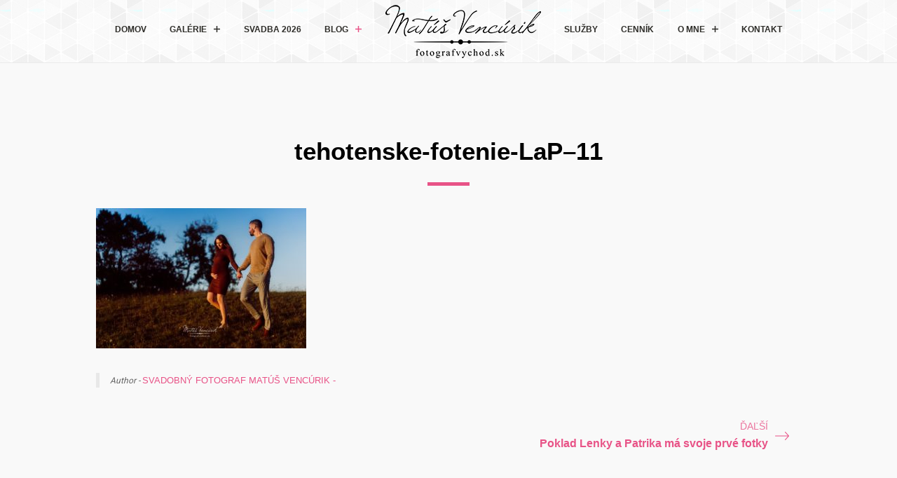

--- FILE ---
content_type: text/html; charset=UTF-8
request_url: https://www.fotografvychod.sk/poklad-lenky-a-patrika-ma-svoje-prve-fotky/tehotenske-fotenie-lap-11/
body_size: 17205
content:
<!DOCTYPE html>
<html lang="sk-SK" class="no-js is-loading">
<head>
<meta http-equiv="X-UA-Compatible" content="IE=Edge">
<meta name="google-site-verification" content="EF_QmO4GUzj9aQUG_bJCCOGuoJjq5DfcVSgUDceew2c" />
<!-- The quickest way for us to know that JavaScript is turned on --> <script type="text/javascript">document.documentElement.className = 'js'; window.MSIE = false;</script>

<meta charset="UTF-8">
<meta name="viewport" content="width=device-width, height=device-height, initial-scale=1, maximum-scale=1, minimum-scale=1, user-scalable=no, shrink-to-fit=no">
<meta name="mobile-web-app-capable" content="yes">
<meta name="theme-color" content="#2E2D29" />

<link rel="profile" href="//gmpg.org/xfn/11">
<link rel="pingback" href="https://www.fotografvychod.sk/xmlrpc.php">
<!--[if lte IE 9]>
	<script type="text/javascript">window.MSIE = true;</script>
<![endif]-->

<meta name='robots' content='index, follow, max-image-preview:large, max-snippet:-1, max-video-preview:-1' />

	<!-- This site is optimized with the Yoast SEO plugin v26.7 - https://yoast.com/wordpress/plugins/seo/ -->
	<title>tehotenske-fotenie-LaP-11 - Svadobný Fotograf Východ Matúš Vencúrik</title>
	<link rel="canonical" href="https://www.fotografvychod.sk/poklad-lenky-a-patrika-ma-svoje-prve-fotky/tehotenske-fotenie-lap-11/" />
	<meta property="og:locale" content="sk_SK" />
	<meta property="og:type" content="article" />
	<meta property="og:title" content="tehotenske-fotenie-LaP-11 - Svadobný Fotograf Východ Matúš Vencúrik" />
	<meta property="og:url" content="https://www.fotografvychod.sk/poklad-lenky-a-patrika-ma-svoje-prve-fotky/tehotenske-fotenie-lap-11/" />
	<meta property="og:site_name" content="Svadobný Fotograf Východ Matúš Vencúrik" />
	<meta property="article:publisher" content="https://www.facebook.com/svadobny.fotograf.vychod/" />
	<meta property="og:image" content="https://www.fotografvychod.sk/poklad-lenky-a-patrika-ma-svoje-prve-fotky/tehotenske-fotenie-lap-11" />
	<meta property="og:image:width" content="1200" />
	<meta property="og:image:height" content="798" />
	<meta property="og:image:type" content="image/jpeg" />
	<meta name="twitter:card" content="summary_large_image" />
	<script type="application/ld+json" class="yoast-schema-graph">{"@context":"https://schema.org","@graph":[{"@type":"WebPage","@id":"https://www.fotografvychod.sk/poklad-lenky-a-patrika-ma-svoje-prve-fotky/tehotenske-fotenie-lap-11/","url":"https://www.fotografvychod.sk/poklad-lenky-a-patrika-ma-svoje-prve-fotky/tehotenske-fotenie-lap-11/","name":"tehotenske-fotenie-LaP-11 - Svadobný Fotograf Východ Matúš Vencúrik","isPartOf":{"@id":"https://www.fotografvychod.sk/#website"},"primaryImageOfPage":{"@id":"https://www.fotografvychod.sk/poklad-lenky-a-patrika-ma-svoje-prve-fotky/tehotenske-fotenie-lap-11/#primaryimage"},"image":{"@id":"https://www.fotografvychod.sk/poklad-lenky-a-patrika-ma-svoje-prve-fotky/tehotenske-fotenie-lap-11/#primaryimage"},"thumbnailUrl":"https://www.fotografvychod.sk/wp-content/uploads/2021/11/tehotenske-fotenie-LaP-11.jpg","datePublished":"2021-11-03T12:44:03+00:00","breadcrumb":{"@id":"https://www.fotografvychod.sk/poklad-lenky-a-patrika-ma-svoje-prve-fotky/tehotenske-fotenie-lap-11/#breadcrumb"},"inLanguage":"sk-SK","potentialAction":[{"@type":"ReadAction","target":["https://www.fotografvychod.sk/poklad-lenky-a-patrika-ma-svoje-prve-fotky/tehotenske-fotenie-lap-11/"]}]},{"@type":"ImageObject","inLanguage":"sk-SK","@id":"https://www.fotografvychod.sk/poklad-lenky-a-patrika-ma-svoje-prve-fotky/tehotenske-fotenie-lap-11/#primaryimage","url":"https://www.fotografvychod.sk/wp-content/uploads/2021/11/tehotenske-fotenie-LaP-11.jpg","contentUrl":"https://www.fotografvychod.sk/wp-content/uploads/2021/11/tehotenske-fotenie-LaP-11.jpg","width":1200,"height":798},{"@type":"BreadcrumbList","@id":"https://www.fotografvychod.sk/poklad-lenky-a-patrika-ma-svoje-prve-fotky/tehotenske-fotenie-lap-11/#breadcrumb","itemListElement":[{"@type":"ListItem","position":1,"name":"Domovská stránka","item":"https://www.fotografvychod.sk/"},{"@type":"ListItem","position":2,"name":"Poklad Lenky a Patrika má svoje prvé fotky","item":"https://www.fotografvychod.sk/poklad-lenky-a-patrika-ma-svoje-prve-fotky/"},{"@type":"ListItem","position":3,"name":"tehotenske-fotenie-LaP&#8211;11"}]},{"@type":"WebSite","@id":"https://www.fotografvychod.sk/#website","url":"https://www.fotografvychod.sk/","name":"Fotograf východ Matúš Vencúrik","description":"Svadobný fotograf Matúš Vencúrik - Prešov","publisher":{"@id":"https://www.fotografvychod.sk/#organization"},"alternateName":"Fotograf na svadbu Prešov, Košice, Humenné, Michalovce, Poprad","potentialAction":[{"@type":"SearchAction","target":{"@type":"EntryPoint","urlTemplate":"https://www.fotografvychod.sk/?s={search_term_string}"},"query-input":{"@type":"PropertyValueSpecification","valueRequired":true,"valueName":"search_term_string"}}],"inLanguage":"sk-SK"},{"@type":"Organization","@id":"https://www.fotografvychod.sk/#organization","name":"Fotograf Východ - Matúš Vencúrik","alternateName":"Svadobný fotograf Matúš Vencúrik - Prešov, Košice, Humenné, Michalovce, Poprad, Svidník","url":"https://www.fotografvychod.sk/","logo":{"@type":"ImageObject","inLanguage":"sk-SK","@id":"https://www.fotografvychod.sk/#/schema/logo/image/","url":"https://www.fotografvychod.sk/wp-content/uploads/2018/10/entry-do-webu.png","contentUrl":"https://www.fotografvychod.sk/wp-content/uploads/2018/10/entry-do-webu.png","width":900,"height":360,"caption":"Fotograf Východ - Matúš Vencúrik"},"image":{"@id":"https://www.fotografvychod.sk/#/schema/logo/image/"},"sameAs":["https://www.facebook.com/svadobny.fotograf.vychod/","https://www.instagram.com/fotografvychod/"]}]}</script>
	<!-- / Yoast SEO plugin. -->


<link rel="alternate" type="application/rss+xml" title="RSS kanál: Svadobný Fotograf Východ Matúš Vencúrik &raquo;" href="https://www.fotografvychod.sk/feed/" />
<script type="text/javascript" id="wpp-js" src="https://www.fotografvychod.sk/wp-content/plugins/wordpress-popular-posts/assets/js/wpp.min.js?ver=7.3.6" data-sampling="0" data-sampling-rate="100" data-api-url="https://www.fotografvychod.sk/wp-json/wordpress-popular-posts" data-post-id="6558" data-token="3cc956eb24" data-lang="0" data-debug="0"></script>
<link rel="alternate" title="oEmbed (JSON)" type="application/json+oembed" href="https://www.fotografvychod.sk/wp-json/oembed/1.0/embed?url=https%3A%2F%2Fwww.fotografvychod.sk%2Fpoklad-lenky-a-patrika-ma-svoje-prve-fotky%2Ftehotenske-fotenie-lap-11%2F" />
<link rel="alternate" title="oEmbed (XML)" type="text/xml+oembed" href="https://www.fotografvychod.sk/wp-json/oembed/1.0/embed?url=https%3A%2F%2Fwww.fotografvychod.sk%2Fpoklad-lenky-a-patrika-ma-svoje-prve-fotky%2Ftehotenske-fotenie-lap-11%2F&#038;format=xml" />
<style id='wp-img-auto-sizes-contain-inline-css' type='text/css'>
img:is([sizes=auto i],[sizes^="auto," i]){contain-intrinsic-size:3000px 1500px}
/*# sourceURL=wp-img-auto-sizes-contain-inline-css */
</style>
<link rel='stylesheet' id='grid-columns-css' href='https://www.fotografvychod.sk/wp-content/plugins/grid-columns/css/columns.min.css?ver=20130123' type='text/css' media='all' />
<link rel='stylesheet' id='dashicons-css' href='https://www.fotografvychod.sk/wp-includes/css/dashicons.min.css?ver=6.9' type='text/css' media='all' />
<link rel='stylesheet' id='post-views-counter-frontend-css' href='https://www.fotografvychod.sk/wp-content/plugins/post-views-counter/css/frontend.css?ver=1.7.0' type='text/css' media='all' />
<style id='wp-emoji-styles-inline-css' type='text/css'>

	img.wp-smiley, img.emoji {
		display: inline !important;
		border: none !important;
		box-shadow: none !important;
		height: 1em !important;
		width: 1em !important;
		margin: 0 0.07em !important;
		vertical-align: -0.1em !important;
		background: none !important;
		padding: 0 !important;
	}
/*# sourceURL=wp-emoji-styles-inline-css */
</style>
<link rel='stylesheet' id='wp-block-library-css' href='https://www.fotografvychod.sk/wp-includes/css/dist/block-library/style.min.css?ver=6.9' type='text/css' media='all' />
<style id='global-styles-inline-css' type='text/css'>
:root{--wp--preset--aspect-ratio--square: 1;--wp--preset--aspect-ratio--4-3: 4/3;--wp--preset--aspect-ratio--3-4: 3/4;--wp--preset--aspect-ratio--3-2: 3/2;--wp--preset--aspect-ratio--2-3: 2/3;--wp--preset--aspect-ratio--16-9: 16/9;--wp--preset--aspect-ratio--9-16: 9/16;--wp--preset--color--black: #000000;--wp--preset--color--cyan-bluish-gray: #abb8c3;--wp--preset--color--white: #ffffff;--wp--preset--color--pale-pink: #f78da7;--wp--preset--color--vivid-red: #cf2e2e;--wp--preset--color--luminous-vivid-orange: #ff6900;--wp--preset--color--luminous-vivid-amber: #fcb900;--wp--preset--color--light-green-cyan: #7bdcb5;--wp--preset--color--vivid-green-cyan: #00d084;--wp--preset--color--pale-cyan-blue: #8ed1fc;--wp--preset--color--vivid-cyan-blue: #0693e3;--wp--preset--color--vivid-purple: #9b51e0;--wp--preset--gradient--vivid-cyan-blue-to-vivid-purple: linear-gradient(135deg,rgb(6,147,227) 0%,rgb(155,81,224) 100%);--wp--preset--gradient--light-green-cyan-to-vivid-green-cyan: linear-gradient(135deg,rgb(122,220,180) 0%,rgb(0,208,130) 100%);--wp--preset--gradient--luminous-vivid-amber-to-luminous-vivid-orange: linear-gradient(135deg,rgb(252,185,0) 0%,rgb(255,105,0) 100%);--wp--preset--gradient--luminous-vivid-orange-to-vivid-red: linear-gradient(135deg,rgb(255,105,0) 0%,rgb(207,46,46) 100%);--wp--preset--gradient--very-light-gray-to-cyan-bluish-gray: linear-gradient(135deg,rgb(238,238,238) 0%,rgb(169,184,195) 100%);--wp--preset--gradient--cool-to-warm-spectrum: linear-gradient(135deg,rgb(74,234,220) 0%,rgb(151,120,209) 20%,rgb(207,42,186) 40%,rgb(238,44,130) 60%,rgb(251,105,98) 80%,rgb(254,248,76) 100%);--wp--preset--gradient--blush-light-purple: linear-gradient(135deg,rgb(255,206,236) 0%,rgb(152,150,240) 100%);--wp--preset--gradient--blush-bordeaux: linear-gradient(135deg,rgb(254,205,165) 0%,rgb(254,45,45) 50%,rgb(107,0,62) 100%);--wp--preset--gradient--luminous-dusk: linear-gradient(135deg,rgb(255,203,112) 0%,rgb(199,81,192) 50%,rgb(65,88,208) 100%);--wp--preset--gradient--pale-ocean: linear-gradient(135deg,rgb(255,245,203) 0%,rgb(182,227,212) 50%,rgb(51,167,181) 100%);--wp--preset--gradient--electric-grass: linear-gradient(135deg,rgb(202,248,128) 0%,rgb(113,206,126) 100%);--wp--preset--gradient--midnight: linear-gradient(135deg,rgb(2,3,129) 0%,rgb(40,116,252) 100%);--wp--preset--font-size--small: 13px;--wp--preset--font-size--medium: 20px;--wp--preset--font-size--large: 36px;--wp--preset--font-size--x-large: 42px;--wp--preset--spacing--20: 0.44rem;--wp--preset--spacing--30: 0.67rem;--wp--preset--spacing--40: 1rem;--wp--preset--spacing--50: 1.5rem;--wp--preset--spacing--60: 2.25rem;--wp--preset--spacing--70: 3.38rem;--wp--preset--spacing--80: 5.06rem;--wp--preset--shadow--natural: 6px 6px 9px rgba(0, 0, 0, 0.2);--wp--preset--shadow--deep: 12px 12px 50px rgba(0, 0, 0, 0.4);--wp--preset--shadow--sharp: 6px 6px 0px rgba(0, 0, 0, 0.2);--wp--preset--shadow--outlined: 6px 6px 0px -3px rgb(255, 255, 255), 6px 6px rgb(0, 0, 0);--wp--preset--shadow--crisp: 6px 6px 0px rgb(0, 0, 0);}:where(.is-layout-flex){gap: 0.5em;}:where(.is-layout-grid){gap: 0.5em;}body .is-layout-flex{display: flex;}.is-layout-flex{flex-wrap: wrap;align-items: center;}.is-layout-flex > :is(*, div){margin: 0;}body .is-layout-grid{display: grid;}.is-layout-grid > :is(*, div){margin: 0;}:where(.wp-block-columns.is-layout-flex){gap: 2em;}:where(.wp-block-columns.is-layout-grid){gap: 2em;}:where(.wp-block-post-template.is-layout-flex){gap: 1.25em;}:where(.wp-block-post-template.is-layout-grid){gap: 1.25em;}.has-black-color{color: var(--wp--preset--color--black) !important;}.has-cyan-bluish-gray-color{color: var(--wp--preset--color--cyan-bluish-gray) !important;}.has-white-color{color: var(--wp--preset--color--white) !important;}.has-pale-pink-color{color: var(--wp--preset--color--pale-pink) !important;}.has-vivid-red-color{color: var(--wp--preset--color--vivid-red) !important;}.has-luminous-vivid-orange-color{color: var(--wp--preset--color--luminous-vivid-orange) !important;}.has-luminous-vivid-amber-color{color: var(--wp--preset--color--luminous-vivid-amber) !important;}.has-light-green-cyan-color{color: var(--wp--preset--color--light-green-cyan) !important;}.has-vivid-green-cyan-color{color: var(--wp--preset--color--vivid-green-cyan) !important;}.has-pale-cyan-blue-color{color: var(--wp--preset--color--pale-cyan-blue) !important;}.has-vivid-cyan-blue-color{color: var(--wp--preset--color--vivid-cyan-blue) !important;}.has-vivid-purple-color{color: var(--wp--preset--color--vivid-purple) !important;}.has-black-background-color{background-color: var(--wp--preset--color--black) !important;}.has-cyan-bluish-gray-background-color{background-color: var(--wp--preset--color--cyan-bluish-gray) !important;}.has-white-background-color{background-color: var(--wp--preset--color--white) !important;}.has-pale-pink-background-color{background-color: var(--wp--preset--color--pale-pink) !important;}.has-vivid-red-background-color{background-color: var(--wp--preset--color--vivid-red) !important;}.has-luminous-vivid-orange-background-color{background-color: var(--wp--preset--color--luminous-vivid-orange) !important;}.has-luminous-vivid-amber-background-color{background-color: var(--wp--preset--color--luminous-vivid-amber) !important;}.has-light-green-cyan-background-color{background-color: var(--wp--preset--color--light-green-cyan) !important;}.has-vivid-green-cyan-background-color{background-color: var(--wp--preset--color--vivid-green-cyan) !important;}.has-pale-cyan-blue-background-color{background-color: var(--wp--preset--color--pale-cyan-blue) !important;}.has-vivid-cyan-blue-background-color{background-color: var(--wp--preset--color--vivid-cyan-blue) !important;}.has-vivid-purple-background-color{background-color: var(--wp--preset--color--vivid-purple) !important;}.has-black-border-color{border-color: var(--wp--preset--color--black) !important;}.has-cyan-bluish-gray-border-color{border-color: var(--wp--preset--color--cyan-bluish-gray) !important;}.has-white-border-color{border-color: var(--wp--preset--color--white) !important;}.has-pale-pink-border-color{border-color: var(--wp--preset--color--pale-pink) !important;}.has-vivid-red-border-color{border-color: var(--wp--preset--color--vivid-red) !important;}.has-luminous-vivid-orange-border-color{border-color: var(--wp--preset--color--luminous-vivid-orange) !important;}.has-luminous-vivid-amber-border-color{border-color: var(--wp--preset--color--luminous-vivid-amber) !important;}.has-light-green-cyan-border-color{border-color: var(--wp--preset--color--light-green-cyan) !important;}.has-vivid-green-cyan-border-color{border-color: var(--wp--preset--color--vivid-green-cyan) !important;}.has-pale-cyan-blue-border-color{border-color: var(--wp--preset--color--pale-cyan-blue) !important;}.has-vivid-cyan-blue-border-color{border-color: var(--wp--preset--color--vivid-cyan-blue) !important;}.has-vivid-purple-border-color{border-color: var(--wp--preset--color--vivid-purple) !important;}.has-vivid-cyan-blue-to-vivid-purple-gradient-background{background: var(--wp--preset--gradient--vivid-cyan-blue-to-vivid-purple) !important;}.has-light-green-cyan-to-vivid-green-cyan-gradient-background{background: var(--wp--preset--gradient--light-green-cyan-to-vivid-green-cyan) !important;}.has-luminous-vivid-amber-to-luminous-vivid-orange-gradient-background{background: var(--wp--preset--gradient--luminous-vivid-amber-to-luminous-vivid-orange) !important;}.has-luminous-vivid-orange-to-vivid-red-gradient-background{background: var(--wp--preset--gradient--luminous-vivid-orange-to-vivid-red) !important;}.has-very-light-gray-to-cyan-bluish-gray-gradient-background{background: var(--wp--preset--gradient--very-light-gray-to-cyan-bluish-gray) !important;}.has-cool-to-warm-spectrum-gradient-background{background: var(--wp--preset--gradient--cool-to-warm-spectrum) !important;}.has-blush-light-purple-gradient-background{background: var(--wp--preset--gradient--blush-light-purple) !important;}.has-blush-bordeaux-gradient-background{background: var(--wp--preset--gradient--blush-bordeaux) !important;}.has-luminous-dusk-gradient-background{background: var(--wp--preset--gradient--luminous-dusk) !important;}.has-pale-ocean-gradient-background{background: var(--wp--preset--gradient--pale-ocean) !important;}.has-electric-grass-gradient-background{background: var(--wp--preset--gradient--electric-grass) !important;}.has-midnight-gradient-background{background: var(--wp--preset--gradient--midnight) !important;}.has-small-font-size{font-size: var(--wp--preset--font-size--small) !important;}.has-medium-font-size{font-size: var(--wp--preset--font-size--medium) !important;}.has-large-font-size{font-size: var(--wp--preset--font-size--large) !important;}.has-x-large-font-size{font-size: var(--wp--preset--font-size--x-large) !important;}
/*# sourceURL=global-styles-inline-css */
</style>

<style id='classic-theme-styles-inline-css' type='text/css'>
/*! This file is auto-generated */
.wp-block-button__link{color:#fff;background-color:#32373c;border-radius:9999px;box-shadow:none;text-decoration:none;padding:calc(.667em + 2px) calc(1.333em + 2px);font-size:1.125em}.wp-block-file__button{background:#32373c;color:#fff;text-decoration:none}
/*# sourceURL=/wp-includes/css/classic-themes.min.css */
</style>
<link rel='stylesheet' id='redux-extendify-styles-css' href='https://www.fotografvychod.sk/wp-content/plugins/worth-the-read/options/assets/css/extendify-utilities.css?ver=4.4.5' type='text/css' media='all' />
<link rel='stylesheet' id='wtr-css-css' href='https://www.fotografvychod.sk/wp-content/plugins/worth-the-read/css/wtr.css?ver=6.9' type='text/css' media='all' />
<link rel='stylesheet' id='owl.carousel.style-css' href='https://www.fotografvychod.sk/wp-content/plugins/wp-posts-carousel/owl.carousel/assets/owl.carousel.css?ver=6.9' type='text/css' media='all' />
<link rel='stylesheet' id='h5p-plugin-styles-css' href='https://www.fotografvychod.sk/wp-content/plugins/h5p/h5p-php-library/styles/h5p.css?ver=1.16.2' type='text/css' media='all' />
<link rel='stylesheet' id='wordpress-popular-posts-css-css' href='https://www.fotografvychod.sk/wp-content/plugins/wordpress-popular-posts/assets/css/wpp.css?ver=7.3.6' type='text/css' media='all' />
<link rel='stylesheet' id='tablepress-default-css' href='https://www.fotografvychod.sk/wp-content/plugins/tablepress/css/build/default.css?ver=3.2.6' type='text/css' media='all' />
<link rel='stylesheet' id='loftloader-lite-animation-css' href='https://www.fotografvychod.sk/wp-content/plugins/loftloader/assets/css/loftloader.min.css?ver=2025121501' type='text/css' media='all' />
<link rel='stylesheet' id='jquery-lazyloadxt-spinner-css-css' href='//www.fotografvychod.sk/wp-content/plugins/a3-lazy-load/assets/css/jquery.lazyloadxt.spinner.css?ver=6.9' type='text/css' media='all' />
<link rel='stylesheet' id='a3a3_lazy_load-css' href='//www.fotografvychod.sk/wp-content/uploads/sass/a3_lazy_load.min.css?ver=1664874395' type='text/css' media='all' />
<link rel='stylesheet' id='client-area-style-css' href='https://www.fotografvychod.sk/wp-content/plugins/village-client-area/resources/build/client-area.css?ver=6.9' type='text/css' media='all' />
<link rel='stylesheet' id='village-style-css' href='https://www.fotografvychod.sk/wp-content/themes/aster/build/app.css?ver=6.9' type='text/css' media='all' />
<link rel='stylesheet' id='um_modal-css' href='https://www.fotografvychod.sk/wp-content/plugins/ultimate-member/assets/css/um-modal.min.css?ver=2.11.1' type='text/css' media='all' />
<link rel='stylesheet' id='um_ui-css' href='https://www.fotografvychod.sk/wp-content/plugins/ultimate-member/assets/libs/jquery-ui/jquery-ui.min.css?ver=1.13.2' type='text/css' media='all' />
<link rel='stylesheet' id='um_tipsy-css' href='https://www.fotografvychod.sk/wp-content/plugins/ultimate-member/assets/libs/tipsy/tipsy.min.css?ver=1.0.0a' type='text/css' media='all' />
<link rel='stylesheet' id='um_raty-css' href='https://www.fotografvychod.sk/wp-content/plugins/ultimate-member/assets/libs/raty/um-raty.min.css?ver=2.6.0' type='text/css' media='all' />
<link rel='stylesheet' id='select2-css' href='https://www.fotografvychod.sk/wp-content/plugins/ultimate-member/assets/libs/select2/select2.min.css?ver=4.0.13' type='text/css' media='all' />
<link rel='stylesheet' id='um_fileupload-css' href='https://www.fotografvychod.sk/wp-content/plugins/ultimate-member/assets/css/um-fileupload.min.css?ver=2.11.1' type='text/css' media='all' />
<link rel='stylesheet' id='um_confirm-css' href='https://www.fotografvychod.sk/wp-content/plugins/ultimate-member/assets/libs/um-confirm/um-confirm.min.css?ver=1.0' type='text/css' media='all' />
<link rel='stylesheet' id='um_datetime-css' href='https://www.fotografvychod.sk/wp-content/plugins/ultimate-member/assets/libs/pickadate/default.min.css?ver=3.6.2' type='text/css' media='all' />
<link rel='stylesheet' id='um_datetime_date-css' href='https://www.fotografvychod.sk/wp-content/plugins/ultimate-member/assets/libs/pickadate/default.date.min.css?ver=3.6.2' type='text/css' media='all' />
<link rel='stylesheet' id='um_datetime_time-css' href='https://www.fotografvychod.sk/wp-content/plugins/ultimate-member/assets/libs/pickadate/default.time.min.css?ver=3.6.2' type='text/css' media='all' />
<link rel='stylesheet' id='um_fonticons_ii-css' href='https://www.fotografvychod.sk/wp-content/plugins/ultimate-member/assets/libs/legacy/fonticons/fonticons-ii.min.css?ver=2.11.1' type='text/css' media='all' />
<link rel='stylesheet' id='um_fonticons_fa-css' href='https://www.fotografvychod.sk/wp-content/plugins/ultimate-member/assets/libs/legacy/fonticons/fonticons-fa.min.css?ver=2.11.1' type='text/css' media='all' />
<link rel='stylesheet' id='um_fontawesome-css' href='https://www.fotografvychod.sk/wp-content/plugins/ultimate-member/assets/css/um-fontawesome.min.css?ver=6.5.2' type='text/css' media='all' />
<link rel='stylesheet' id='um_common-css' href='https://www.fotografvychod.sk/wp-content/plugins/ultimate-member/assets/css/common.min.css?ver=2.11.1' type='text/css' media='all' />
<link rel='stylesheet' id='um_responsive-css' href='https://www.fotografvychod.sk/wp-content/plugins/ultimate-member/assets/css/um-responsive.min.css?ver=2.11.1' type='text/css' media='all' />
<link rel='stylesheet' id='um_styles-css' href='https://www.fotografvychod.sk/wp-content/plugins/ultimate-member/assets/css/um-styles.min.css?ver=2.11.1' type='text/css' media='all' />
<link rel='stylesheet' id='um_crop-css' href='https://www.fotografvychod.sk/wp-content/plugins/ultimate-member/assets/libs/cropper/cropper.min.css?ver=1.6.1' type='text/css' media='all' />
<link rel='stylesheet' id='um_profile-css' href='https://www.fotografvychod.sk/wp-content/plugins/ultimate-member/assets/css/um-profile.min.css?ver=2.11.1' type='text/css' media='all' />
<link rel='stylesheet' id='um_account-css' href='https://www.fotografvychod.sk/wp-content/plugins/ultimate-member/assets/css/um-account.min.css?ver=2.11.1' type='text/css' media='all' />
<link rel='stylesheet' id='um_misc-css' href='https://www.fotografvychod.sk/wp-content/plugins/ultimate-member/assets/css/um-misc.min.css?ver=2.11.1' type='text/css' media='all' />
<link rel='stylesheet' id='um_default_css-css' href='https://www.fotografvychod.sk/wp-content/plugins/ultimate-member/assets/css/um-old-default.min.css?ver=2.11.1' type='text/css' media='all' />
<script type="text/javascript" src="https://www.fotografvychod.sk/wp-includes/js/jquery/jquery.min.js?ver=3.7.1" id="jquery-core-js"></script>
<script type="text/javascript" src="https://www.fotografvychod.sk/wp-includes/js/jquery/jquery-migrate.min.js?ver=3.4.1" id="jquery-migrate-js"></script>
<script type="text/javascript" src="https://www.fotografvychod.sk/wp-content/plugins/wp-posts-carousel/owl.carousel/owl.carousel.js?ver=2.0.0" id="owl.carousel-js"></script>
<script type="text/javascript" src="https://www.fotografvychod.sk/wp-content/plugins/wp-posts-carousel/owl.carousel/jquery.mousewheel.min.js?ver=3.1.12" id="jquery-mousewheel-js"></script>
<script type="text/javascript" src="https://www.fotografvychod.sk/wp-content/themes/aster/build/libs.js?ver=1" id="village-libs-js"></script>
<script type="text/javascript" src="https://www.fotografvychod.sk/wp-content/plugins/ultimate-member/assets/js/um-gdpr.min.js?ver=2.11.1" id="um-gdpr-js"></script>
<link rel="https://api.w.org/" href="https://www.fotografvychod.sk/wp-json/" /><link rel="alternate" title="JSON" type="application/json" href="https://www.fotografvychod.sk/wp-json/wp/v2/media/6558" /><link rel="EditURI" type="application/rsd+xml" title="RSD" href="https://www.fotografvychod.sk/xmlrpc.php?rsd" />
<meta name="generator" content="WordPress 6.9" />
<link rel='shortlink' href='https://www.fotografvychod.sk/?p=6558' />
 <style> .ppw-ppf-input-container { background-color: !important; padding: px!important; border-radius: px!important; } .ppw-ppf-input-container div.ppw-ppf-headline { font-size: px!important; font-weight: !important; color: !important; } .ppw-ppf-input-container div.ppw-ppf-desc { font-size: px!important; font-weight: !important; color: !important; } .ppw-ppf-input-container label.ppw-pwd-label { font-size: px!important; font-weight: !important; color: !important; } div.ppwp-wrong-pw-error { font-size: px!important; font-weight: !important; color: #dc3232!important; background: !important; } .ppw-ppf-input-container input[type='submit'] { color: !important; background: !important; } .ppw-ppf-input-container input[type='submit']:hover { color: !important; background: !important; } .ppw-ppf-desc-below { font-size: px!important; font-weight: !important; color: !important; } </style>  <style> .ppw-form { background-color: !important; padding: px!important; border-radius: px!important; } .ppw-headline.ppw-pcp-pf-headline { font-size: px!important; font-weight: !important; color: !important; } .ppw-description.ppw-pcp-pf-desc { font-size: px!important; font-weight: !important; color: !important; } .ppw-pcp-pf-desc-above-btn { display: block; } .ppw-pcp-pf-desc-below-form { font-size: px!important; font-weight: !important; color: !important; } .ppw-input label.ppw-pcp-password-label { font-size: px!important; font-weight: !important; color: !important; } .ppw-form input[type='submit'] { color: !important; background: !important; } .ppw-form input[type='submit']:hover { color: !important; background: !important; } div.ppw-error.ppw-pcp-pf-error-msg { font-size: px!important; font-weight: !important; color: #dc3232!important; background: !important; } </style> <meta name="generator" content="Redux 4.4.5" /><style type="text/css">.wtr-time-wrap{ 
	/* wraps the entire label */
	margin: 0 10px;

}
.wtr-time-number{ 
	/* applies only to the number */
	
}</style><script>var wp_posts_carousel_url="https://www.fotografvychod.sk/wp-content/plugins/wp-posts-carousel/";</script>            <style id="wpp-loading-animation-styles">@-webkit-keyframes bgslide{from{background-position-x:0}to{background-position-x:-200%}}@keyframes bgslide{from{background-position-x:0}to{background-position-x:-200%}}.wpp-widget-block-placeholder,.wpp-shortcode-placeholder{margin:0 auto;width:60px;height:3px;background:#dd3737;background:linear-gradient(90deg,#dd3737 0%,#571313 10%,#dd3737 100%);background-size:200% auto;border-radius:3px;-webkit-animation:bgslide 1s infinite linear;animation:bgslide 1s infinite linear}</style>
            <style id="village-inline-styles" type="text/css"> /* Styles Generated inline from Theme Options. */ .bg-pattern {background-color: #f9f9f9;} .site-header.bg-pattern {background-image: url('https://www.fotografvychod.sk/wp-content/uploads/2016/08/gplaypattern.png');} .site-welcome {background-color: #000000;} @import url('https://fonts.googleapis.com/css?family=Roboto:400,500,700&amp;subset=latin-ext'); html { font-family: 'Roboto', sans-serif; } .site, body, html { background-color: #F9F9F9; } .testimonial-entry { font-size: 13px; margin: 0 0 1em; border-top: 1px dashed rgba(46,68,83,0.17); } .entry-horizontal__meta { left: 3.688rem; bottom: 3.688rem; } .site-navigation .menu-link { font-weight: 600; white-space: nowrap; } .bg-pattern, .js__split-content { background-image: url(https://www.fotografvychod.sk/wp-content/uploads/2016/11/grey.png); background-repeat: repeat; background-color: #e8e8e8; } .fa-2x { font-size: 4em; } #widgetized-area { text-align: center; } .entry-wrapper { width: 100%; } .button_maros { max-width: 355px; float: initial; display: block; margin-right: 15px; background-color: #e85387; border-radius: 2px; text-align: center; -webkit-font-smoothing: antialiased; padding: .645rem 1.043rem; text-transform: uppercase; text-decoration: none; font-size: .875em; outline: 0; border: none; color: #fcfcfc; transition: background-color .2s ease-in; box-shadow: 0 1px 1px 0 rgba(15,15,15,.12); } .button_maros:hover { background-color: rgb(189, 68, 110); } .clearfix::before, .clearfix::after { margin-bottom: 30px; margin-top: 15px; content:""; display:table; } .clearfix::after { clear:both; } .clearfix { zoom:1; /* For IE 6/7 (trigger hasLayout) */ } .saboxplugin-wrap .saboxplugin-authorname { font-family: 'Roboto', sans-serif!important; } #widgetized-area { max-width: 1060px; margin: 0 auto; }</style><!-- All in one Favicon 4.8 --><link rel="shortcut icon" href="https://www.fotografvychod.sk/wp-content/uploads/2017/08/wedding-icon-simple-small-hi.png" />
<link rel="icon" href="https://www.fotografvychod.sk/wp-content/uploads/2017/08/wedding-icon-simple-small-hi-1.png" type="image/png"/>
<link rel="apple-touch-icon" href="https://www.fotografvychod.sk/wp-content/uploads/2017/08/wedding-icon-simple-small-hi-2.png" />
<link rel="icon" href="https://www.fotografvychod.sk/wp-content/uploads/2017/08/wedding-icon-simple-small-hi-7.png" type="image/gif"/>
<style type="text/css">.saboxplugin-wrap{-webkit-box-sizing:border-box;-moz-box-sizing:border-box;-ms-box-sizing:border-box;box-sizing:border-box;border:1px solid #eee;width:100%;clear:both;display:block;overflow:hidden;word-wrap:break-word;position:relative}.saboxplugin-wrap .saboxplugin-gravatar{float:left;padding:0 20px 20px 20px}.saboxplugin-wrap .saboxplugin-gravatar img{max-width:100px;height:auto;border-radius:0;}.saboxplugin-wrap .saboxplugin-authorname{font-size:18px;line-height:1;margin:20px 0 0 20px;display:block}.saboxplugin-wrap .saboxplugin-authorname a{text-decoration:none}.saboxplugin-wrap .saboxplugin-authorname a:focus{outline:0}.saboxplugin-wrap .saboxplugin-desc{display:block;margin:5px 20px}.saboxplugin-wrap .saboxplugin-desc a{text-decoration:underline}.saboxplugin-wrap .saboxplugin-desc p{margin:5px 0 12px}.saboxplugin-wrap .saboxplugin-web{margin:0 20px 15px;text-align:left}.saboxplugin-wrap .sab-web-position{text-align:right}.saboxplugin-wrap .saboxplugin-web a{color:#ccc;text-decoration:none}.saboxplugin-wrap .saboxplugin-socials{position:relative;display:block;background:#fcfcfc;padding:5px;border-top:1px solid #eee}.saboxplugin-wrap .saboxplugin-socials a svg{width:20px;height:20px}.saboxplugin-wrap .saboxplugin-socials a svg .st2{fill:#fff; transform-origin:center center;}.saboxplugin-wrap .saboxplugin-socials a svg .st1{fill:rgba(0,0,0,.3)}.saboxplugin-wrap .saboxplugin-socials a:hover{opacity:.8;-webkit-transition:opacity .4s;-moz-transition:opacity .4s;-o-transition:opacity .4s;transition:opacity .4s;box-shadow:none!important;-webkit-box-shadow:none!important}.saboxplugin-wrap .saboxplugin-socials .saboxplugin-icon-color{box-shadow:none;padding:0;border:0;-webkit-transition:opacity .4s;-moz-transition:opacity .4s;-o-transition:opacity .4s;transition:opacity .4s;display:inline-block;color:#fff;font-size:0;text-decoration:inherit;margin:5px;-webkit-border-radius:0;-moz-border-radius:0;-ms-border-radius:0;-o-border-radius:0;border-radius:0;overflow:hidden}.saboxplugin-wrap .saboxplugin-socials .saboxplugin-icon-grey{text-decoration:inherit;box-shadow:none;position:relative;display:-moz-inline-stack;display:inline-block;vertical-align:middle;zoom:1;margin:10px 5px;color:#444;fill:#444}.clearfix:after,.clearfix:before{content:' ';display:table;line-height:0;clear:both}.ie7 .clearfix{zoom:1}.saboxplugin-socials.sabox-colored .saboxplugin-icon-color .sab-twitch{border-color:#38245c}.saboxplugin-socials.sabox-colored .saboxplugin-icon-color .sab-behance{border-color:#003eb0}.saboxplugin-socials.sabox-colored .saboxplugin-icon-color .sab-deviantart{border-color:#036824}.saboxplugin-socials.sabox-colored .saboxplugin-icon-color .sab-digg{border-color:#00327c}.saboxplugin-socials.sabox-colored .saboxplugin-icon-color .sab-dribbble{border-color:#ba1655}.saboxplugin-socials.sabox-colored .saboxplugin-icon-color .sab-facebook{border-color:#1e2e4f}.saboxplugin-socials.sabox-colored .saboxplugin-icon-color .sab-flickr{border-color:#003576}.saboxplugin-socials.sabox-colored .saboxplugin-icon-color .sab-github{border-color:#264874}.saboxplugin-socials.sabox-colored .saboxplugin-icon-color .sab-google{border-color:#0b51c5}.saboxplugin-socials.sabox-colored .saboxplugin-icon-color .sab-html5{border-color:#902e13}.saboxplugin-socials.sabox-colored .saboxplugin-icon-color .sab-instagram{border-color:#1630aa}.saboxplugin-socials.sabox-colored .saboxplugin-icon-color .sab-linkedin{border-color:#00344f}.saboxplugin-socials.sabox-colored .saboxplugin-icon-color .sab-pinterest{border-color:#5b040e}.saboxplugin-socials.sabox-colored .saboxplugin-icon-color .sab-reddit{border-color:#992900}.saboxplugin-socials.sabox-colored .saboxplugin-icon-color .sab-rss{border-color:#a43b0a}.saboxplugin-socials.sabox-colored .saboxplugin-icon-color .sab-sharethis{border-color:#5d8420}.saboxplugin-socials.sabox-colored .saboxplugin-icon-color .sab-soundcloud{border-color:#995200}.saboxplugin-socials.sabox-colored .saboxplugin-icon-color .sab-spotify{border-color:#0f612c}.saboxplugin-socials.sabox-colored .saboxplugin-icon-color .sab-stackoverflow{border-color:#a95009}.saboxplugin-socials.sabox-colored .saboxplugin-icon-color .sab-steam{border-color:#006388}.saboxplugin-socials.sabox-colored .saboxplugin-icon-color .sab-user_email{border-color:#b84e05}.saboxplugin-socials.sabox-colored .saboxplugin-icon-color .sab-tumblr{border-color:#10151b}.saboxplugin-socials.sabox-colored .saboxplugin-icon-color .sab-twitter{border-color:#0967a0}.saboxplugin-socials.sabox-colored .saboxplugin-icon-color .sab-vimeo{border-color:#0d7091}.saboxplugin-socials.sabox-colored .saboxplugin-icon-color .sab-windows{border-color:#003f71}.saboxplugin-socials.sabox-colored .saboxplugin-icon-color .sab-whatsapp{border-color:#003f71}.saboxplugin-socials.sabox-colored .saboxplugin-icon-color .sab-wordpress{border-color:#0f3647}.saboxplugin-socials.sabox-colored .saboxplugin-icon-color .sab-yahoo{border-color:#14002d}.saboxplugin-socials.sabox-colored .saboxplugin-icon-color .sab-youtube{border-color:#900}.saboxplugin-socials.sabox-colored .saboxplugin-icon-color .sab-xing{border-color:#000202}.saboxplugin-socials.sabox-colored .saboxplugin-icon-color .sab-mixcloud{border-color:#2475a0}.saboxplugin-socials.sabox-colored .saboxplugin-icon-color .sab-vk{border-color:#243549}.saboxplugin-socials.sabox-colored .saboxplugin-icon-color .sab-medium{border-color:#00452c}.saboxplugin-socials.sabox-colored .saboxplugin-icon-color .sab-quora{border-color:#420e00}.saboxplugin-socials.sabox-colored .saboxplugin-icon-color .sab-meetup{border-color:#9b181c}.saboxplugin-socials.sabox-colored .saboxplugin-icon-color .sab-goodreads{border-color:#000}.saboxplugin-socials.sabox-colored .saboxplugin-icon-color .sab-snapchat{border-color:#999700}.saboxplugin-socials.sabox-colored .saboxplugin-icon-color .sab-500px{border-color:#00557f}.saboxplugin-socials.sabox-colored .saboxplugin-icon-color .sab-mastodont{border-color:#185886}.sabox-plus-item{margin-bottom:20px}@media screen and (max-width:480px){.saboxplugin-wrap{text-align:center}.saboxplugin-wrap .saboxplugin-gravatar{float:none;padding:20px 0;text-align:center;margin:0 auto;display:block}.saboxplugin-wrap .saboxplugin-gravatar img{float:none;display:inline-block;display:-moz-inline-stack;vertical-align:middle;zoom:1}.saboxplugin-wrap .saboxplugin-desc{margin:0 10px 20px;text-align:center}.saboxplugin-wrap .saboxplugin-authorname{text-align:center;margin:10px 0 20px}}body .saboxplugin-authorname a,body .saboxplugin-authorname a:hover{box-shadow:none;-webkit-box-shadow:none}a.sab-profile-edit{font-size:16px!important;line-height:1!important}.sab-edit-settings a,a.sab-profile-edit{color:#0073aa!important;box-shadow:none!important;-webkit-box-shadow:none!important}.sab-edit-settings{margin-right:15px;position:absolute;right:0;z-index:2;bottom:10px;line-height:20px}.sab-edit-settings i{margin-left:5px}.saboxplugin-socials{line-height:1!important}.rtl .saboxplugin-wrap .saboxplugin-gravatar{float:right}.rtl .saboxplugin-wrap .saboxplugin-authorname{display:flex;align-items:center}.rtl .saboxplugin-wrap .saboxplugin-authorname .sab-profile-edit{margin-right:10px}.rtl .sab-edit-settings{right:auto;left:0}img.sab-custom-avatar{max-width:75px;}.saboxplugin-wrap .saboxplugin-socials .saboxplugin-icon-color {-webkit-border-radius:50%;-moz-border-radius:50%;-ms-border-radius:50%;-o-border-radius:50%;border-radius:50%;}.saboxplugin-wrap .saboxplugin-socials .saboxplugin-icon-color {-webkit-transition: all 0.3s ease-in-out;-moz-transition: all 0.3s ease-in-out;-o-transition: all 0.3s ease-in-out;-ms-transition: all 0.3s ease-in-out;transition: all 0.3s ease-in-out;}.saboxplugin-wrap .saboxplugin-socials .saboxplugin-icon-color:hover,.saboxplugin-wrap .saboxplugin-socials .saboxplugin-icon-grey:hover {-webkit-transform: rotate(360deg);-moz-transform: rotate(360deg);-o-transform: rotate(360deg);-ms-transform: rotate(360deg);transform: rotate(360deg);}.saboxplugin-wrap .saboxplugin-socials .saboxplugin-icon-color svg {border-width: 1px;border-style:solid;border-radius:50%}.saboxplugin-wrap {margin-top:0px; margin-bottom:20px; padding: 0px 0px }.saboxplugin-wrap .saboxplugin-authorname {font-size:18px; line-height:25px;}.saboxplugin-wrap .saboxplugin-desc p, .saboxplugin-wrap .saboxplugin-desc {font-size:13px !important; line-height:20px !important;}.saboxplugin-wrap .saboxplugin-web {font-size:14px;}.saboxplugin-wrap .saboxplugin-socials a svg {width:30px;height:30px;}</style><link rel="icon" href="https://www.fotografvychod.sk/wp-content/uploads/2020/02/cropped-ikona-fotograf-vencurik-presov-32x32.png" sizes="32x32" />
<link rel="icon" href="https://www.fotografvychod.sk/wp-content/uploads/2020/02/cropped-ikona-fotograf-vencurik-presov-192x192.png" sizes="192x192" />
<link rel="apple-touch-icon" href="https://www.fotografvychod.sk/wp-content/uploads/2020/02/cropped-ikona-fotograf-vencurik-presov-180x180.png" />
<meta name="msapplication-TileImage" content="https://www.fotografvychod.sk/wp-content/uploads/2020/02/cropped-ikona-fotograf-vencurik-presov-270x270.png" />
<style id="loftloader-lite-custom-bg-color">#loftloader-wrapper .loader-section {
	background: #e0e0e0;
}
</style><style id="loftloader-lite-custom-bg-opacity">#loftloader-wrapper .loader-section {
	opacity: 0.9;
}
</style><style id="loftloader-lite-custom-loader">#loftloader-wrapper.pl-imgloading #loader {
	width: 300px;
}
#loftloader-wrapper.pl-imgloading #loader span {
	background-size: cover;
	background-image: url(https://www.fotografvychod.sk/wp-content/uploads/2018/10/entry-do-webu.png);
}
</style>		<style type="text/css" id="wp-custom-css">
			@import  "https://fonts.googleapis.com/css?family=Roboto:400,500,700&subset=latin-ext";

/*
Welcome to Custom CSS!

To learn how this works, see http://wp.me/PEmnE-Bt
*/
html {
	font-family: 'Roboto', sans-serif;
}

.testimonial-entry {
	font-size: 13px;
	margin: 0 0 1em;
	border-top: 1px dashed rgba(46,68,83,0.17);
}

.entry-horizontal__meta {
	left: 3.688rem;
	bottom: 3.688rem;
}

.site-navigation .menu-link {
	font-weight: 600;
	white-space: nowrap;
}

.bg-pattern, .js__split-content {
	background-image: url(https://www.fotografvychod.sk/wp-content/uploads/2016/11/grey.png);
	background-repeat: repeat;
	background-color: #F9F9F9;
}

.fa-2x {
	font-size: 4em;
}

#widgetized-area {
	text-align: center;
}		</style>
		<style id="wtr_settings-dynamic-css" title="dynamic-css" class="redux-options-output">.wtr-time-wrap{color:#CCCCCC;font-size:16px;}</style>
<!--//Livechatoo.com START-code//-->
<script type="text/javascript">

if(window.location.href !="https://www.fotografvychod.sk/kontakt/"){
   (function() {
  	livechatooCmd = function() { livechatoo.embed.init({account : 'fotografvychod', lang : 'sk', side : 'left'}) };
  	var l = document.createElement('script'); l.type = 'text/javascript'; l.async = !0; l.src = '//app.livechatoo.com/js/web.min.js';
  	var s = document.getElementsByTagName('script')[0]; s.parentNode.insertBefore(l, s);
    })();
}

</script>
<!--//Livechatoo.com END-code//-->

<script>
  (function(i,s,o,g,r,a,m){i['GoogleAnalyticsObject']=r;i[r]=i[r]||function(){
  (i[r].q=i[r].q||[]).push(arguments)},i[r].l=1*new Date();a=s.createElement(o),
  m=s.getElementsByTagName(o)[0];a.async=1;a.src=g;m.parentNode.insertBefore(a,m)
  })(window,document,'script','https://www.google-analytics.com/analytics.js','ga');

  ga('create', 'UA-11612978-1', 'auto');
  ga('send', 'pageview');

</script>

<!-- google card product, structured data search console -->
<script type="application/ld+json">
{
  "@context": "http://schema.org/",
  "@type": "Product",
  "name": "Svadobný fotograf - svadobné fotografie",
  "image": "https://www.fotografvychod.sk/wp-content/uploads/2016/12/matus-vencurik-svadobny-fotograf-vychod-97.jpg",
  "description": "Svadobný fotograf Prešov, Humenné, Košice.. celý východ. Výnimočné svadobné fotky plné lásky, romantiky a nehy. Žiadne opičky pred objektívom. Len čistá láska.",
  "mpn": "350",
  "brand": {
    "@type": "Thing",
    "name": "Matúš Vencúrik - svadobný fotograf východ"
  },
  "aggregateRating": {
    "@type": "AggregateRating",
    "ratingValue": "4.9",
    "reviewCount": "235"
  },
  "offers": {
    "@type": "Offer",
    "priceCurrency": "EUR",
    "price": "250",
    "priceValidUntil": "2021-12-31",
    "itemCondition": "http://schema.org/NewCondition",
    "availability": "http://schema.org/PreOrder",
    "seller": {
      "@type": "Organization",
      "name": "FOTOGRAF východ - Matúš Vencúrik"
    }
  }
}
</script>
<!-- END google card product, structured data search console -->
<!-- Hotjar Tracking Code for https://www.fotografvychod.sk -->
<script>
    (function(h,o,t,j,a,r){
        h.hj=h.hj||function(){(h.hj.q=h.hj.q||[]).push(arguments)};
        h._hjSettings={hjid:3289063,hjsv:6};
        a=o.getElementsByTagName('head')[0];
        r=o.createElement('script');r.async=1;
        r.src=t+h._hjSettings.hjid+j+h._hjSettings.hjsv;
        a.appendChild(r);
    })(window,document,'https://static.hotjar.com/c/hotjar-','.js?sv=');
</script>
	<meta name="facebook-domain-verification" content="t5ntp6i0cap2a5n35ortsvw7u4zf8f" /><!-- Facebook pixel rucne vlozeny-->
	<!-- MS Clarity72023-->
	<script type="text/javascript">
    (function(c,l,a,r,i,t,y){
        c[a]=c[a]||function(){(c[a].q=c[a].q||[]).push(arguments)};
        t=l.createElement(r);t.async=1;t.src="https://www.clarity.ms/tag/"+i;
        y=l.getElementsByTagName(r)[0];y.parentNode.insertBefore(t,y);
    })(window, document, "clarity", "script", "hy7k8utdw1");
</script>
</head>
<body data-rsssl=1 class="attachment wp-singular attachment-template-default single single-attachment postid-6558 attachmentid-6558 attachment-jpeg wp-theme-aster loftloader-lite-enabled"><div id="loftloader-wrapper" class="pl-imgloading" data-show-close-time="12000" data-max-load-time="0"><div class="loader-section section-fade"></div><div class="loader-inner"><div id="loader"><div class="imgloading-container"><span style="background-image: url(https://www.fotografvychod.sk/wp-content/uploads/2018/10/entry-do-webu.png);"></span></div><img width="300" height="120" data-no-lazy="1" class="skip-lazy" alt="loader image" src="https://www.fotografvychod.sk/wp-content/uploads/2018/10/entry-do-webu.png"></div></div><div class="loader-close-button" style="display: none;"><span class="screen-reader-text">Close</span></div></div>
	<!-- Messenger Četový plugin Code -->
    <div id="fb-root"></div>

    <!-- Your Četový plugin code -->
    <div id="fb-customer-chat" class="fb-customerchat">
    </div>

    <script>
      var chatbox = document.getElementById('fb-customer-chat');
      chatbox.setAttribute("page_id", "269690116947");
      chatbox.setAttribute("attribution", "biz_inbox");
      window.fbAsyncInit = function() {
        FB.init({
          xfbml            : true,
          version          : 'v10.0'
        });
      };

      (function(d, s, id) {
        var js, fjs = d.getElementsByTagName(s)[0];
        if (d.getElementById(id)) return;
        js = d.createElement(s); js.id = id;
        js.src = 'https://connect.facebook.net/sk_SK/sdk/xfbml.customerchat.js';
        fjs.parentNode.insertBefore(js, fjs);
      }(document, 'script', 'facebook-jssdk'));
    </script><div id="village-loading" class="site-loading__background">

		
</div>

<div id="page" class="hfeed site">
	<div id="header" class="site-header bg-pattern">

		
				<div id="header-inner" class="site-header__inner header--logo-center" >
			

	<div id="logo" class="site-logo">
		<a class="site-home-link" href="https://www.fotografvychod.sk/?skip-intro">
			<img width="222" height="90"
			     src="https://www.fotografvychod.sk/wp-content/uploads/2016/11/MatusVencurik_LOGO-v2.png" alt="Svadobný Fotograf Východ Matúš Vencúrik" data-2x="https://www.fotografvychod.sk/wp-content/uploads/2016/11/MatusVencurik_LOGO-v1-1-e1479741507137.png"/>
		</a>
	</div>
			<a class="skip-link screen-reader-text" href="#content">Skip to content</a>

<div id="navigation" class="site-navigation">


	<div id="navigation-toggle" class="navigation-toggle">

		<div class="toggle-label state-closed is-visible">
							<i class="icon ion-navicon-round"></i>
						<span class="navigation-toggle__text">Menu</span>
		</div>

		<div class="toggle-label state-open">
							<i class="icon ion-close"></i>
						<span class="navigation-toggle__text">Close</span>
		</div>


	</div>






	<div class="site-navigation__content">
		<div id="site-menu-container" class="site-menu__container"><ul id="site-menu" class="site-menu"><li id="menu-item-835" class="menu-item menu-item-type-custom menu-item-object-custom menu-item-835"><a href="/" class="menu-link level-0">Domov</a></li>
<li id="menu-item-1339" class="menu-item menu-item-type-custom menu-item-object-custom menu-item-has-children menu-item-1339"><a class="menu-link level-0">Galérie</a>
<ul class="sub-menu">
	<li id="menu-item-5065" class="menu-item menu-item-type-custom menu-item-object-custom menu-item-5065"><a href="https://www.fotografvychod.sk/portfolio/vesele-na-vychodze/" class="menu-link level-1">Vešeľe na východze</a></li>
	<li id="menu-item-1341" class="menu-item menu-item-type-custom menu-item-object-custom menu-item-1341"><a href="https://www.fotografvychod.sk/portfolio/svadobne-portretne-fotografie/" class="menu-link level-1">Svadobné portrétne foto</a></li>
	<li id="menu-item-1340" class="menu-item menu-item-type-custom menu-item-object-custom menu-item-1340"><a href="https://www.fotografvychod.sk/portfolio/svadobne-glamour-boudoir/" class="menu-link level-1">Svadobné GLAMOUR foto</a></li>
	<li id="menu-item-1342" class="menu-item menu-item-type-custom menu-item-object-custom menu-item-1342"><a href="https://www.fotografvychod.sk/portfolio/svadobne-fotografie-milujem-siluety/" class="menu-link level-1">Svadobné siluety</a></li>
	<li id="menu-item-3135" class="menu-item menu-item-type-post_type menu-item-object-page menu-item-3135"><a href="https://www.fotografvychod.sk/na-35mm-film/" class="menu-link level-1">Na 35mm film</a></li>
	<li id="menu-item-3859" class="menu-item menu-item-type-post_type menu-item-object-page menu-item-3859"><a href="https://www.fotografvychod.sk/500-odtienov-svadby-na-vychode/" class="menu-link level-1">500 odtieňov svadby na východe</a></li>
</ul>
</li>
<li id="menu-item-8680" class="menu-item menu-item-type-post_type menu-item-object-page menu-item-8680"><a href="https://www.fotografvychod.sk/svadba-2026/" class="menu-link level-0">Svadba 2026</a></li>
<li id="menu-item-1475" class="menu-item menu-item-type-post_type menu-item-object-page current_page_parent menu-item-has-children menu-item-1475"><a href="https://www.fotografvychod.sk/blog/" class="menu-link level-0">Blog</a>
<ul class="sub-menu">
	<li id="menu-item-8492" class="menu-item menu-item-type-taxonomy menu-item-object-category menu-item-8492"><a href="https://www.fotografvychod.sk/category/svadobny-fotograf-matus-vencurik-foto-blog/" class="menu-link level-1">Blog svadobného fotografa</a></li>
	<li id="menu-item-8493" class="menu-item menu-item-type-taxonomy menu-item-object-category menu-item-8493"><a href="https://www.fotografvychod.sk/category/ne-svadobne-fotky-matus-vencurik-fotograf/" class="menu-link level-1">Nesvadobný foto blog</a></li>
	<li id="menu-item-8611" class="menu-item menu-item-type-taxonomy menu-item-object-category menu-item-8611"><a href="https://www.fotografvychod.sk/category/cenne-rady-pre-klientov-nevesty/" class="menu-link level-1">Poradňa klientom</a></li>
</ul>
</li>
<li id="menu-item-848" class="menu-item menu-item-type-post_type menu-item-object-page menu-item-848"><a href="https://www.fotografvychod.sk/sluzby-svadobne-fotografie/" class="menu-link level-0">Služby</a></li>
<li id="menu-item-1435" class="menu-item menu-item-type-post_type menu-item-object-page menu-item-1435"><a href="https://www.fotografvychod.sk/cennik-svadobny-fotograf/" class="menu-link level-0">Cenník</a></li>
<li id="menu-item-855" class="menu-item menu-item-type-post_type menu-item-object-page menu-item-has-children menu-item-855"><a href="https://www.fotografvychod.sk/svadobny-fotograf-matus-vencurik/" class="menu-link level-0">O mne</a>
<ul class="sub-menu">
	<li id="menu-item-1437" class="menu-item menu-item-type-custom menu-item-object-custom menu-item-1437"><a href="https://www.fotografvychod.sk/svadobny-fotograf-matus-vencurik/" class="menu-link level-1">Svadobný fotograf Matúš Vencúrik</a></li>
	<li id="menu-item-1441" class="menu-item menu-item-type-post_type menu-item-object-page menu-item-1441"><a href="https://www.fotografvychod.sk/referencie-matus-vencurik-svadobny-fotograf-presov/" class="menu-link level-1">Povedali o mne &#8211; recenzie</a></li>
</ul>
</li>
<li id="menu-item-859" class="menu-item menu-item-type-post_type menu-item-object-page menu-item-859"><a href="https://www.fotografvychod.sk/kontakt/" class="menu-link level-0">Kontakt</a></li>
</ul></div>
	</div><!-- .site-navigation__content -->


</div> <!-- .site-navigation -->		</div> <!-- #header-inner end -->

	</div> <!-- #header end -->

		<div id="scroll-message" class="scroll-message">
		<i class="icon ion-arrow-left-c"></i>
		Skrolujte, alebo použite šípky pre navigáciu. Zatvoríte klávesou ESC.		<i class="icon ion-arrow-right-c"></i>
	</div>
	

		<div id="content" class="site-content">
		<div class="site-header--placeholder"></div>
		<div id="primary-placeholder"></div>
	<main id="primary" class="content-area">

		
			<article id="post-6558" class="entry-single-post entry-post--modern post-6558 attachment type-attachment status-inherit hentry">
	
	<div class="entry-wrapper">

				<!-- .entry-meta-->

		<header class="entry-header">
			<h1 class="entry-title">
				tehotenske-fotenie-LaP&#8211;11			</h1>
		</header>
		<!-- .entry-header -->

		<div class="entry-content">
			
			<p class="attachment"><a href='https://www.fotografvychod.sk/wp-content/uploads/2021/11/tehotenske-fotenie-LaP-11.jpg' title="" data-rl_title="" class="rl-gallery-link" data-rl_caption="" data-rel="lightbox-gallery-0"><img fetchpriority="high" decoding="async" width="300" height="200" src="//www.fotografvychod.sk/wp-content/plugins/a3-lazy-load/assets/images/lazy_placeholder.gif" data-lazy-type="image" data-src="https://www.fotografvychod.sk/wp-content/uploads/2021/11/tehotenske-fotenie-LaP-11-300x200.jpg" class="lazy lazy-hidden attachment-medium size-medium" alt="" srcset="" data-srcset="https://www.fotografvychod.sk/wp-content/uploads/2021/11/tehotenske-fotenie-LaP-11-300x200.jpg 300w, https://www.fotografvychod.sk/wp-content/uploads/2021/11/tehotenske-fotenie-LaP-11-150x100.jpg 150w, https://www.fotografvychod.sk/wp-content/uploads/2021/11/tehotenske-fotenie-LaP-11-768x511.jpg 768w, https://www.fotografvychod.sk/wp-content/uploads/2021/11/tehotenske-fotenie-LaP-11-470x313.jpg 470w, https://www.fotografvychod.sk/wp-content/uploads/2021/11/tehotenske-fotenie-LaP-11-1010x672.jpg 1010w, https://www.fotografvychod.sk/wp-content/uploads/2021/11/tehotenske-fotenie-LaP-11.jpg 1200w" sizes="(max-width: 300px) 100vw, 300px" /><noscript><img fetchpriority="high" decoding="async" width="300" height="200" src="https://www.fotografvychod.sk/wp-content/uploads/2021/11/tehotenske-fotenie-LaP-11-300x200.jpg" class="attachment-medium size-medium" alt="" srcset="https://www.fotografvychod.sk/wp-content/uploads/2021/11/tehotenske-fotenie-LaP-11-300x200.jpg 300w, https://www.fotografvychod.sk/wp-content/uploads/2021/11/tehotenske-fotenie-LaP-11-150x100.jpg 150w, https://www.fotografvychod.sk/wp-content/uploads/2021/11/tehotenske-fotenie-LaP-11-768x511.jpg 768w, https://www.fotografvychod.sk/wp-content/uploads/2021/11/tehotenske-fotenie-LaP-11-470x313.jpg 470w, https://www.fotografvychod.sk/wp-content/uploads/2021/11/tehotenske-fotenie-LaP-11-1010x672.jpg 1010w, https://www.fotografvychod.sk/wp-content/uploads/2021/11/tehotenske-fotenie-LaP-11.jpg 1200w" sizes="(max-width: 300px) 100vw, 300px" /></noscript></a></p>

					</div>
		<!-- .entry-content -->


		<aside class="entry-single-post__meta">
			


<div class="meta__row meta__row--author" ><span class="meta__label">Author - </span><a href="https://www.fotografvychod.sk/author/matus_vencurik/" title="Autor článku Svadobný fotograf Matúš Vencúrik -" rel="author">Svadobný fotograf Matúš Vencúrik -</a></div>

		</aside>

		<nav class="navigation post-navigation js__post-nav post-6558" role="navigation">
	<h1 class="screen-reader-text">Portfolio navigation</h1>

	<div class="nav-links">

					<div class="js__nav nav-previous no-adjacent-post">
				<div class="nav__inner"></div>
			</div>
		



					<div class="js__nav nav-next">
				<div class="nav__inner">
					<span class="label">Ďaľší</span>
					<a href="https://www.fotografvychod.sk/poklad-lenky-a-patrika-ma-svoje-prve-fotky/">Poklad Lenky a Patrika má svoje prvé fotky</a>
				</div>
				<i class="icon ion-ios-arrow-thin-right"></i>
			</div> <!-- .nav-next -->
		

	</div>
	<!-- .nav-links -->
</nav><!-- .navigation -->

</article><!-- #post-## -->

		


				<div id="widgetized-area">

			<div id="tag_cloud-2" class="widget widget_tag_cloud"><h4>Značky</h4><div class="tagcloud"><a href="https://www.fotografvychod.sk/tag/baltske-more/" class="tag-cloud-link tag-link-348 tag-link-position-1" style="font-size: 10.560975609756pt;" aria-label="Baltské more (6 položiek)">Baltské more</a>
<a href="https://www.fotografvychod.sk/tag/dovolenka-v-polsku/" class="tag-cloud-link tag-link-395 tag-link-position-2" style="font-size: 10.560975609756pt;" aria-label="dovolenka v Poľsku (6 položiek)">dovolenka v Poľsku</a>
<a href="https://www.fotografvychod.sk/tag/fotenie-rande/" class="tag-cloud-link tag-link-66 tag-link-position-3" style="font-size: 8pt;" aria-label="fotenie rande (4 položky)">fotenie rande</a>
<a href="https://www.fotografvychod.sk/tag/fotograf/" class="tag-cloud-link tag-link-42 tag-link-position-4" style="font-size: 13.80487804878pt;" aria-label="fotograf (10 položiek)">fotograf</a>
<a href="https://www.fotografvychod.sk/tag/fotograf-humenne/" class="tag-cloud-link tag-link-75 tag-link-position-5" style="font-size: 16.19512195122pt;" aria-label="fotograf Humenné (14 položiek)">fotograf Humenné</a>
<a href="https://www.fotografvychod.sk/tag/fotograf-kosice/" class="tag-cloud-link tag-link-48 tag-link-position-6" style="font-size: 16.19512195122pt;" aria-label="fotograf Košice (14 položiek)">fotograf Košice</a>
<a href="https://www.fotografvychod.sk/tag/fotograf-matus-vencurik/" class="tag-cloud-link tag-link-124 tag-link-position-7" style="font-size: 19.951219512195pt;" aria-label="fotograf Matúš Vencúrik (24 položiek)">fotograf Matúš Vencúrik</a>
<a href="https://www.fotografvychod.sk/tag/fotograf-na-svadbu/" class="tag-cloud-link tag-link-16 tag-link-position-8" style="font-size: 20.121951219512pt;" aria-label="fotograf na svadbu (25 položiek)">fotograf na svadbu</a>
<a href="https://www.fotografvychod.sk/tag/fotograf-presov/" class="tag-cloud-link tag-link-56 tag-link-position-9" style="font-size: 20.975609756098pt;" aria-label="Fotograf Prešov (28 položiek)">Fotograf Prešov</a>
<a href="https://www.fotografvychod.sk/tag/fotograf-vencurik/" class="tag-cloud-link tag-link-191 tag-link-position-10" style="font-size: 16.19512195122pt;" aria-label="fotograf Vencúrik (14 položiek)">fotograf Vencúrik</a>
<a href="https://www.fotografvychod.sk/tag/fotografvychod/" class="tag-cloud-link tag-link-23 tag-link-position-11" style="font-size: 20.80487804878pt;" aria-label="fotografvychod (27 položiek)">fotografvychod</a>
<a href="https://www.fotografvychod.sk/tag/fotograf-vychod/" class="tag-cloud-link tag-link-53 tag-link-position-12" style="font-size: 17.048780487805pt;" aria-label="fotograf východ (16 položiek)">fotograf východ</a>
<a href="https://www.fotografvychod.sk/tag/fotograf-vychod-matus-vencurik/" class="tag-cloud-link tag-link-82 tag-link-position-13" style="font-size: 14.487804878049pt;" aria-label="fotograf východ Matúš Vencúrik (11 položiek)">fotograf východ Matúš Vencúrik</a>
<a href="https://www.fotografvychod.sk/tag/gdansk/" class="tag-cloud-link tag-link-255 tag-link-position-14" style="font-size: 10.560975609756pt;" aria-label="Gdansk (6 položiek)">Gdansk</a>
<a href="https://www.fotografvychod.sk/tag/jastarnia/" class="tag-cloud-link tag-link-259 tag-link-position-15" style="font-size: 9.3658536585366pt;" aria-label="Jastarnia (5 položiek)">Jastarnia</a>
<a href="https://www.fotografvychod.sk/tag/kosice/" class="tag-cloud-link tag-link-172 tag-link-position-16" style="font-size: 13.80487804878pt;" aria-label="Košice (10 položiek)">Košice</a>
<a href="https://www.fotografvychod.sk/tag/matus-vencurik/" class="tag-cloud-link tag-link-22 tag-link-position-17" style="font-size: 21.317073170732pt;" aria-label="Matúš Vencúrik (29 položiek)">Matúš Vencúrik</a>
<a href="https://www.fotografvychod.sk/tag/matus-vencurik-fotograf/" class="tag-cloud-link tag-link-77 tag-link-position-18" style="font-size: 10.560975609756pt;" aria-label="Matúš Vencúrik fotograf (6 položiek)">Matúš Vencúrik fotograf</a>
<a href="https://www.fotografvychod.sk/tag/poland/" class="tag-cloud-link tag-link-258 tag-link-position-19" style="font-size: 8pt;" aria-label="Poland (4 položky)">Poland</a>
<a href="https://www.fotografvychod.sk/tag/polsko/" class="tag-cloud-link tag-link-257 tag-link-position-20" style="font-size: 14.487804878049pt;" aria-label="Polsko (11 položiek)">Polsko</a>
<a href="https://www.fotografvychod.sk/tag/presov/" class="tag-cloud-link tag-link-55 tag-link-position-21" style="font-size: 17.90243902439pt;" aria-label="Prešov (18 položiek)">Prešov</a>
<a href="https://www.fotografvychod.sk/tag/pechy/" class="tag-cloud-link tag-link-89 tag-link-position-22" style="font-size: 8pt;" aria-label="Péchy (4 položky)">Péchy</a>
<a href="https://www.fotografvychod.sk/tag/rande/" class="tag-cloud-link tag-link-61 tag-link-position-23" style="font-size: 11.414634146341pt;" aria-label="rande (7 položiek)">rande</a>
<a href="https://www.fotografvychod.sk/tag/sigord/" class="tag-cloud-link tag-link-125 tag-link-position-24" style="font-size: 8pt;" aria-label="Sigord (4 položky)">Sigord</a>
<a href="https://www.fotografvychod.sk/tag/sopot/" class="tag-cloud-link tag-link-261 tag-link-position-25" style="font-size: 8pt;" aria-label="Sopot (4 položky)">Sopot</a>
<a href="https://www.fotografvychod.sk/tag/svadba/" class="tag-cloud-link tag-link-52 tag-link-position-26" style="font-size: 10.560975609756pt;" aria-label="svadba (6 položiek)">svadba</a>
<a href="https://www.fotografvychod.sk/tag/svadba-na-vychode/" class="tag-cloud-link tag-link-24 tag-link-position-27" style="font-size: 16.19512195122pt;" aria-label="svadba na východe (14 položiek)">svadba na východe</a>
<a href="https://www.fotografvychod.sk/tag/svadba-v-presove/" class="tag-cloud-link tag-link-145 tag-link-position-28" style="font-size: 9.3658536585366pt;" aria-label="svadba v Prešove (5 položiek)">svadba v Prešove</a>
<a href="https://www.fotografvychod.sk/tag/svadba-v-tatrach/" class="tag-cloud-link tag-link-18 tag-link-position-29" style="font-size: 9.3658536585366pt;" aria-label="svadba v tatrách (5 položiek)">svadba v tatrách</a>
<a href="https://www.fotografvychod.sk/tag/svadobne-fotenie/" class="tag-cloud-link tag-link-40 tag-link-position-30" style="font-size: 15.682926829268pt;" aria-label="svadobné fotenie (13 položiek)">svadobné fotenie</a>
<a href="https://www.fotografvychod.sk/tag/svadobne-fotky/" class="tag-cloud-link tag-link-29 tag-link-position-31" style="font-size: 22pt;" aria-label="svadobné fotky (32 položiek)">svadobné fotky</a>
<a href="https://www.fotografvychod.sk/tag/svadobne-fotky-v-tatrach/" class="tag-cloud-link tag-link-163 tag-link-position-32" style="font-size: 10.560975609756pt;" aria-label="svadobné fotky v Tatrách (6 položiek)">svadobné fotky v Tatrách</a>
<a href="https://www.fotografvychod.sk/tag/svadobne-fotografie/" class="tag-cloud-link tag-link-21 tag-link-position-33" style="font-size: 16.19512195122pt;" aria-label="svadobné fotografie (14 položiek)">svadobné fotografie</a>
<a href="https://www.fotografvychod.sk/tag/svadobny-fotograf/" class="tag-cloud-link tag-link-15 tag-link-position-34" style="font-size: 19.268292682927pt;" aria-label="svadobný fotograf (22 položiek)">svadobný fotograf</a>
<a href="https://www.fotografvychod.sk/tag/svadobny-fotograf-kosice/" class="tag-cloud-link tag-link-192 tag-link-position-35" style="font-size: 9.3658536585366pt;" aria-label="svadobný fotograf Košice (5 položiek)">svadobný fotograf Košice</a>
<a href="https://www.fotografvychod.sk/tag/svadobny-fotograf-matus-vencurik/" class="tag-cloud-link tag-link-46 tag-link-position-36" style="font-size: 17.560975609756pt;" aria-label="svadobný fotograf Matúš Vencúrik (17 položiek)">svadobný fotograf Matúš Vencúrik</a>
<a href="https://www.fotografvychod.sk/tag/svadobny-fotograf-presov/" class="tag-cloud-link tag-link-57 tag-link-position-37" style="font-size: 18.926829268293pt;" aria-label="svadobný fotograf Prešov (21 položiek)">svadobný fotograf Prešov</a>
<a href="https://www.fotografvychod.sk/tag/svadobny-fotograf-vencurik/" class="tag-cloud-link tag-link-144 tag-link-position-38" style="font-size: 8pt;" aria-label="svadobný fotograf vencúrik (4 položky)">svadobný fotograf vencúrik</a>
<a href="https://www.fotografvychod.sk/tag/svadobny-fotograf-vychod/" class="tag-cloud-link tag-link-146 tag-link-position-39" style="font-size: 12.268292682927pt;" aria-label="svadobný fotograf východ (8 položiek)">svadobný fotograf východ</a>
<a href="https://www.fotografvychod.sk/tag/tatry/" class="tag-cloud-link tag-link-17 tag-link-position-40" style="font-size: 13.80487804878pt;" aria-label="tatry (10 položiek)">tatry</a>
<a href="https://www.fotografvychod.sk/tag/vencurik-fotograf/" class="tag-cloud-link tag-link-93 tag-link-position-41" style="font-size: 19.268292682927pt;" aria-label="vencurik fotograf (22 položiek)">vencurik fotograf</a>
<a href="https://www.fotografvychod.sk/tag/vencurik/" class="tag-cloud-link tag-link-244 tag-link-position-42" style="font-size: 15pt;" aria-label="vencúrik (12 položiek)">vencúrik</a>
<a href="https://www.fotografvychod.sk/tag/vychodne-slovensko/" class="tag-cloud-link tag-link-49 tag-link-position-43" style="font-size: 10.560975609756pt;" aria-label="východné Slovensko (6 položiek)">východné Slovensko</a>
<a href="https://www.fotografvychod.sk/tag/zimne-fotky/" class="tag-cloud-link tag-link-25 tag-link-position-44" style="font-size: 8pt;" aria-label="zimné fotky (4 položky)">zimné fotky</a>
<a href="https://www.fotografvychod.sk/tag/strbske-pleso/" class="tag-cloud-link tag-link-85 tag-link-position-45" style="font-size: 8pt;" aria-label="Štrbské pleso (4 položky)">Štrbské pleso</a></div>
</div><div id="custom_html-2" class="widget_text widget widget_custom_html"><h4>Príkra</h4><div class="textwidget custom-html-widget"><a href="https://obecprikra.sk/" target="_blank" rel="noopener">Obec Príkra - najmenšia obec na Slovensku</a></div></div>	
	</div>
	</main><!-- #primary -->



	<div class="site-footer--placeholder"></div>
	<div class="js__scroll portfolio-arrow portfolio-arrow--left is-disabled" data-direction="left">
	<i class="icon ion-chevron-left"></i>
</div>

<div class="js__scroll portfolio-arrow portfolio-arrow--right is-disabled" data-direction="right">
	<i class="icon ion-chevron-right"></i>
</div>

</div><!-- .site -->
<footer id="footer" class="site-footer" role="contentinfo">
	
	<div class="site-footer__inner">

		<div class="site-info">
			Čaká vás svadba ? Ste tu správne. Svadobný fotograf Matúš Vencúrik ( Prešov) © 2002-2026 | All rights reserved - tzn. všetko je tu MOJE!  | ...a nekradnite fotky, lebo dostanete po ušiach! 		</div>
		<!-- .site-info -->

		
	</div>
	
</footer><!-- #colophon -->

<div class="pswp" tabindex="-1" role="dialog" aria-hidden="true">

        <div class="pswp__bg"></div>

        <div class="pswp__scroll-wrap">

                                <div class="pswp__container">
                        <div class="pswp__item"></div>
            <div class="pswp__item"></div>
            <div class="pswp__item"></div>
        </div>

                <div class="pswp__ui pswp__ui--hidden">

            <div class="pswp__top-bar">

                
                <div class="pswp__counter"></div>

                <button class="pswp__button pswp__button--close" title="Close (Esc)"></button>

                <button class="pswp__button pswp__button--share" title="Share"></button>

                <button class="pswp__button pswp__button--fs" title="Toggle fullscreen"></button>

                <button class="pswp__button pswp__button--zoom" title="Zoom in/out"></button>

                                <div class="pswp__preloader">
                    <div class="pswp__preloader__icn">
                      <div class="pswp__preloader__cut">
                        <div class="pswp__preloader__donut"></div>
                      </div>
                    </div>
                </div>
            </div>

            <div class="pswp__share-modal pswp__share-modal--hidden pswp__single-tap">
                <div class="pswp__share-tooltip"></div> 
            </div>

            <button class="pswp__button pswp__button--arrow--left" title="Previous (arrow left)">
            </button>

            <button class="pswp__button pswp__button--arrow--right" title="Next (arrow right)">
            </button>

            <div class="pswp__caption">
                <div class="pswp__caption__center"></div>
            </div>

          </div>

        </div>

</div>
</div><!-- #page -->







<div id="um_upload_single" style="display:none;"></div>

<div id="um_view_photo" style="display:none;">
	<a href="javascript:void(0);" data-action="um_remove_modal" class="um-modal-close" aria-label="Close view photo modal">
		<i class="um-faicon-times"></i>
	</a>

	<div class="um-modal-body photo">
		<div class="um-modal-photo"></div>
	</div>
</div>
<script type="speculationrules">
{"prefetch":[{"source":"document","where":{"and":[{"href_matches":"/*"},{"not":{"href_matches":["/wp-*.php","/wp-admin/*","/wp-content/uploads/*","/wp-content/*","/wp-content/plugins/*","/wp-content/themes/aster/*","/*\\?(.+)"]}},{"not":{"selector_matches":"a[rel~=\"nofollow\"]"}},{"not":{"selector_matches":".no-prefetch, .no-prefetch a"}}]},"eagerness":"conservative"}]}
</script>
<script type="text/javascript" src="https://www.fotografvychod.sk/wp-content/plugins/worth-the-read/js/wtr.js?ver=6.9" id="wtr-js-js"></script>
<script type="text/javascript" src="https://www.fotografvychod.sk/wp-includes/js/jquery/ui/effect.min.js?ver=1.13.3" id="jquery-effects-core-js"></script>
<script type="text/javascript" src="https://www.fotografvychod.sk/wp-content/plugins/loftloader/assets/js/loftloader.min.js?ver=2025121501" id="loftloader-lite-front-main-js"></script>
<script type="text/javascript" id="jquery-lazyloadxt-js-extra">
/* <![CDATA[ */
var a3_lazyload_params = {"apply_images":"1","apply_videos":"1"};
//# sourceURL=jquery-lazyloadxt-js-extra
/* ]]> */
</script>
<script type="text/javascript" src="//www.fotografvychod.sk/wp-content/plugins/a3-lazy-load/assets/js/jquery.lazyloadxt.extra.min.js?ver=2.7.6" id="jquery-lazyloadxt-js"></script>
<script type="text/javascript" src="//www.fotografvychod.sk/wp-content/plugins/a3-lazy-load/assets/js/jquery.lazyloadxt.srcset.min.js?ver=2.7.6" id="jquery-lazyloadxt-srcset-js"></script>
<script type="text/javascript" id="jquery-lazyloadxt-extend-js-extra">
/* <![CDATA[ */
var a3_lazyload_extend_params = {"edgeY":"0","horizontal_container_classnames":""};
//# sourceURL=jquery-lazyloadxt-extend-js-extra
/* ]]> */
</script>
<script type="text/javascript" src="//www.fotografvychod.sk/wp-content/plugins/a3-lazy-load/assets/js/jquery.lazyloadxt.extend.js?ver=2.7.6" id="jquery-lazyloadxt-extend-js"></script>
<script type="text/javascript" src="https://www.fotografvychod.sk/wp-includes/js/underscore.min.js?ver=1.13.7" id="underscore-js"></script>
<script type="text/javascript" src="https://www.fotografvychod.sk/wp-content/plugins/village-client-area/resources/libs/masonry.js?ver=1.1.5" id="village-masonry-js"></script>
<script type="text/javascript" id="village-client-area-js-extra">
/* <![CDATA[ */
var ajax_object = {"ajax_url":"https://www.fotografvychod.sk/wp-admin/admin-ajax.php"};
//# sourceURL=village-client-area-js-extra
/* ]]> */
</script>
<script type="text/javascript" src="https://www.fotografvychod.sk/wp-content/plugins/village-client-area/resources/build/client-area.js?ver=1.1.5" id="village-client-area-js"></script>
<script type="text/javascript" id="village-app-js-extra">
/* <![CDATA[ */
var __VILLAGE_VARS = {"config":{"header":{"logo_position":"center"},"notification":{"enable":true},"portfolio":{"navigation_arrows":true,"navigation_keyboard":true,"close_enable":false,"close_page":"https://www.fotografvychod.sk/"},"wcpage":{"enable":false},"prevent_bounce":false,"PJAX":false},"wp":{"isMobile":false,"home":"https://www.fotografvychod.sk/"}};
//# sourceURL=village-app-js-extra
/* ]]> */
</script>
<script type="text/javascript" src="https://www.fotografvychod.sk/wp-content/themes/aster/build/app.js" id="village-app-js"></script>
<script type="text/javascript" id="wp-util-js-extra">
/* <![CDATA[ */
var _wpUtilSettings = {"ajax":{"url":"/wp-admin/admin-ajax.php"}};
//# sourceURL=wp-util-js-extra
/* ]]> */
</script>
<script type="text/javascript" src="https://www.fotografvychod.sk/wp-includes/js/wp-util.min.js?ver=6.9" id="wp-util-js"></script>
<script type="text/javascript" src="https://www.fotografvychod.sk/wp-includes/js/dist/hooks.min.js?ver=dd5603f07f9220ed27f1" id="wp-hooks-js"></script>
<script type="text/javascript" src="https://www.fotografvychod.sk/wp-includes/js/dist/i18n.min.js?ver=c26c3dc7bed366793375" id="wp-i18n-js"></script>
<script type="text/javascript" id="wp-i18n-js-after">
/* <![CDATA[ */
wp.i18n.setLocaleData( { 'text direction\u0004ltr': [ 'ltr' ] } );
//# sourceURL=wp-i18n-js-after
/* ]]> */
</script>
<script type="text/javascript" src="https://www.fotografvychod.sk/wp-content/plugins/ultimate-member/assets/libs/tipsy/tipsy.min.js?ver=1.0.0a" id="um_tipsy-js"></script>
<script type="text/javascript" src="https://www.fotografvychod.sk/wp-content/plugins/ultimate-member/assets/libs/um-confirm/um-confirm.min.js?ver=1.0" id="um_confirm-js"></script>
<script type="text/javascript" src="https://www.fotografvychod.sk/wp-content/plugins/ultimate-member/assets/libs/pickadate/picker.min.js?ver=3.6.2" id="um_datetime-js"></script>
<script type="text/javascript" src="https://www.fotografvychod.sk/wp-content/plugins/ultimate-member/assets/libs/pickadate/picker.date.min.js?ver=3.6.2" id="um_datetime_date-js"></script>
<script type="text/javascript" src="https://www.fotografvychod.sk/wp-content/plugins/ultimate-member/assets/libs/pickadate/picker.time.min.js?ver=3.6.2" id="um_datetime_time-js"></script>
<script type="text/javascript" src="https://www.fotografvychod.sk/wp-content/plugins/ultimate-member/assets/libs/pickadate/translations/sk_SK.min.js?ver=3.6.2" id="um_datetime_locale-js"></script>
<script type="text/javascript" id="um_common-js-extra">
/* <![CDATA[ */
var um_common_variables = {"locale":"sk_SK"};
var um_common_variables = {"locale":"sk_SK"};
//# sourceURL=um_common-js-extra
/* ]]> */
</script>
<script type="text/javascript" src="https://www.fotografvychod.sk/wp-content/plugins/ultimate-member/assets/js/common.min.js?ver=2.11.1" id="um_common-js"></script>
<script type="text/javascript" src="https://www.fotografvychod.sk/wp-content/plugins/ultimate-member/assets/libs/cropper/cropper.min.js?ver=1.6.1" id="um_crop-js"></script>
<script type="text/javascript" id="um_frontend_common-js-extra">
/* <![CDATA[ */
var um_frontend_common_variables = [];
//# sourceURL=um_frontend_common-js-extra
/* ]]> */
</script>
<script type="text/javascript" src="https://www.fotografvychod.sk/wp-content/plugins/ultimate-member/assets/js/common-frontend.min.js?ver=2.11.1" id="um_frontend_common-js"></script>
<script type="text/javascript" src="https://www.fotografvychod.sk/wp-content/plugins/ultimate-member/assets/js/um-modal.min.js?ver=2.11.1" id="um_modal-js"></script>
<script type="text/javascript" src="https://www.fotografvychod.sk/wp-content/plugins/ultimate-member/assets/libs/jquery-form/jquery-form.min.js?ver=2.11.1" id="um_jquery_form-js"></script>
<script type="text/javascript" src="https://www.fotografvychod.sk/wp-content/plugins/ultimate-member/assets/libs/fileupload/fileupload.js?ver=2.11.1" id="um_fileupload-js"></script>
<script type="text/javascript" src="https://www.fotografvychod.sk/wp-content/plugins/ultimate-member/assets/js/um-functions.min.js?ver=2.11.1" id="um_functions-js"></script>
<script type="text/javascript" src="https://www.fotografvychod.sk/wp-content/plugins/ultimate-member/assets/js/um-responsive.min.js?ver=2.11.1" id="um_responsive-js"></script>
<script type="text/javascript" src="https://www.fotografvychod.sk/wp-content/plugins/ultimate-member/assets/js/um-conditional.min.js?ver=2.11.1" id="um_conditional-js"></script>
<script type="text/javascript" src="https://www.fotografvychod.sk/wp-content/plugins/ultimate-member/assets/libs/select2/select2.full.min.js?ver=4.0.13" id="select2-js"></script>
<script type="text/javascript" src="https://www.fotografvychod.sk/wp-content/plugins/ultimate-member/assets/libs/select2/i18n/sk.js?ver=4.0.13" id="um_select2_locale-js"></script>
<script type="text/javascript" src="https://www.fotografvychod.sk/wp-content/plugins/ultimate-member/assets/libs/raty/um-raty.min.js?ver=2.6.0" id="um_raty-js"></script>
<script type="text/javascript" id="um_scripts-js-extra">
/* <![CDATA[ */
var um_scripts = {"max_upload_size":"134217728","nonce":"c5a9f655fc"};
//# sourceURL=um_scripts-js-extra
/* ]]> */
</script>
<script type="text/javascript" src="https://www.fotografvychod.sk/wp-content/plugins/ultimate-member/assets/js/um-scripts.min.js?ver=2.11.1" id="um_scripts-js"></script>
<script type="text/javascript" src="https://www.fotografvychod.sk/wp-content/plugins/ultimate-member/assets/js/um-profile.min.js?ver=2.11.1" id="um_profile-js"></script>
<script type="text/javascript" src="https://www.fotografvychod.sk/wp-content/plugins/ultimate-member/assets/js/um-account.min.js?ver=2.11.1" id="um_account-js"></script>
<script id="wp-emoji-settings" type="application/json">
{"baseUrl":"https://s.w.org/images/core/emoji/17.0.2/72x72/","ext":".png","svgUrl":"https://s.w.org/images/core/emoji/17.0.2/svg/","svgExt":".svg","source":{"concatemoji":"https://www.fotografvychod.sk/wp-includes/js/wp-emoji-release.min.js?ver=6.9"}}
</script>
<script type="module">
/* <![CDATA[ */
/*! This file is auto-generated */
const a=JSON.parse(document.getElementById("wp-emoji-settings").textContent),o=(window._wpemojiSettings=a,"wpEmojiSettingsSupports"),s=["flag","emoji"];function i(e){try{var t={supportTests:e,timestamp:(new Date).valueOf()};sessionStorage.setItem(o,JSON.stringify(t))}catch(e){}}function c(e,t,n){e.clearRect(0,0,e.canvas.width,e.canvas.height),e.fillText(t,0,0);t=new Uint32Array(e.getImageData(0,0,e.canvas.width,e.canvas.height).data);e.clearRect(0,0,e.canvas.width,e.canvas.height),e.fillText(n,0,0);const a=new Uint32Array(e.getImageData(0,0,e.canvas.width,e.canvas.height).data);return t.every((e,t)=>e===a[t])}function p(e,t){e.clearRect(0,0,e.canvas.width,e.canvas.height),e.fillText(t,0,0);var n=e.getImageData(16,16,1,1);for(let e=0;e<n.data.length;e++)if(0!==n.data[e])return!1;return!0}function u(e,t,n,a){switch(t){case"flag":return n(e,"\ud83c\udff3\ufe0f\u200d\u26a7\ufe0f","\ud83c\udff3\ufe0f\u200b\u26a7\ufe0f")?!1:!n(e,"\ud83c\udde8\ud83c\uddf6","\ud83c\udde8\u200b\ud83c\uddf6")&&!n(e,"\ud83c\udff4\udb40\udc67\udb40\udc62\udb40\udc65\udb40\udc6e\udb40\udc67\udb40\udc7f","\ud83c\udff4\u200b\udb40\udc67\u200b\udb40\udc62\u200b\udb40\udc65\u200b\udb40\udc6e\u200b\udb40\udc67\u200b\udb40\udc7f");case"emoji":return!a(e,"\ud83e\u1fac8")}return!1}function f(e,t,n,a){let r;const o=(r="undefined"!=typeof WorkerGlobalScope&&self instanceof WorkerGlobalScope?new OffscreenCanvas(300,150):document.createElement("canvas")).getContext("2d",{willReadFrequently:!0}),s=(o.textBaseline="top",o.font="600 32px Arial",{});return e.forEach(e=>{s[e]=t(o,e,n,a)}),s}function r(e){var t=document.createElement("script");t.src=e,t.defer=!0,document.head.appendChild(t)}a.supports={everything:!0,everythingExceptFlag:!0},new Promise(t=>{let n=function(){try{var e=JSON.parse(sessionStorage.getItem(o));if("object"==typeof e&&"number"==typeof e.timestamp&&(new Date).valueOf()<e.timestamp+604800&&"object"==typeof e.supportTests)return e.supportTests}catch(e){}return null}();if(!n){if("undefined"!=typeof Worker&&"undefined"!=typeof OffscreenCanvas&&"undefined"!=typeof URL&&URL.createObjectURL&&"undefined"!=typeof Blob)try{var e="postMessage("+f.toString()+"("+[JSON.stringify(s),u.toString(),c.toString(),p.toString()].join(",")+"));",a=new Blob([e],{type:"text/javascript"});const r=new Worker(URL.createObjectURL(a),{name:"wpTestEmojiSupports"});return void(r.onmessage=e=>{i(n=e.data),r.terminate(),t(n)})}catch(e){}i(n=f(s,u,c,p))}t(n)}).then(e=>{for(const n in e)a.supports[n]=e[n],a.supports.everything=a.supports.everything&&a.supports[n],"flag"!==n&&(a.supports.everythingExceptFlag=a.supports.everythingExceptFlag&&a.supports[n]);var t;a.supports.everythingExceptFlag=a.supports.everythingExceptFlag&&!a.supports.flag,a.supports.everything||((t=a.source||{}).concatemoji?r(t.concatemoji):t.wpemoji&&t.twemoji&&(r(t.twemoji),r(t.wpemoji)))});
//# sourceURL=https://www.fotografvychod.sk/wp-includes/js/wp-emoji-loader.min.js
/* ]]> */
</script>
</body>
</html>
<!--
Performance optimized by Redis Object Cache. Learn more: https://wprediscache.com

Retrieved 3532 objects (1 MB) from Redis using PhpRedis (v6.3.0).
-->


--- FILE ---
content_type: text/css
request_url: https://www.fotografvychod.sk/wp-content/themes/aster/build/app.css?ver=6.9
body_size: 22660
content:
@charset "UTF-8";.cf:after,.cf:before,.comment-body:after,.comment-body:before,.comment-content .about-me:after,.comment-content .about-me:before,.comment-list .comment-author-image:after,.comment-list .comment-author-image:before,.comment-list .comment:after,.comment-list .comment:before,.comment-list .pingback:after,.comment-list .pingback:before,.comment-list .trackback:after,.comment-list .trackback:before,.comment-list:after,.comment-list:before,.entry-content .about-me:after,.entry-content .about-me:before,.entry-content .gallery:after,.entry-content .gallery:before,.js__split-content:after,.js__split-content:before,.js__split-wrap:after,.js__split-wrap:before,.nav-links:after,.nav-links:before,.search-form:after,.search-form:before,.single-product .comment-list .avatar:after,.single-product .comment-list .avatar:before,.site-footer:after,.site-footer:before,.site-tgla-content__content:after,.site-tgla-content__content:before,blockquote+p cite:after,blockquote+p cite:before{content:" ";display:table}.cf:after,.comment-body:after,.comment-content .about-me:after,.comment-list .comment-author-image:after,.comment-list .comment:after,.comment-list .pingback:after,.comment-list .trackback:after,.comment-list:after,.entry-content .about-me:after,.entry-content .gallery:after,.js__split-content:after,.js__split-wrap:after,.nav-links:after,.search-form:after,.single-product .comment-list .avatar:after,.site-footer:after,.site-tgla-content__content:after,blockquote+p cite:after{clear:both}html{-ms-text-size-adjust:100%;-webkit-text-size-adjust:100%}body{margin:0}article,aside,details,figcaption,figure,footer,header,hgroup,main,menu,nav,section,summary{display:block}audio,canvas,progress,video{display:inline-block;vertical-align:baseline}audio:not([controls]){display:none;height:0}[hidden],template{display:none}a{background-color:transparent}a:active,a:hover{outline:0}abbr[title]{border-bottom:1px dotted}b,strong{font-weight:700}dfn{font-style:italic}h1{font-size:2em}mark{background:#ff0;color:#000}small{font-size:80%}sub,sup{font-size:75%;line-height:0;position:relative;vertical-align:baseline}sup{top:-.5em}sub{bottom:-.25em}img{border:0}svg:not(:root){overflow:hidden}figure{margin:1em 40px}hr{box-sizing:content-box;height:0}pre{overflow:auto}code,kbd,pre,samp{font-family:monospace,monospace;font-size:1em}button,input,optgroup,select,textarea{color:inherit;font:inherit;margin:0}button{overflow:visible}button,select{text-transform:none}button,html input[type=button],input[type=reset],input[type=submit]{-webkit-appearance:button;cursor:pointer}button[disabled],html input[disabled]{cursor:default}button::-moz-focus-inner,input::-moz-focus-inner{border:0;padding:0}input{line-height:normal}input[type=checkbox],input[type=radio]{box-sizing:border-box;padding:0}input[type=number]::-webkit-inner-spin-button,input[type=number]::-webkit-outer-spin-button{height:auto}input[type=search]{-webkit-appearance:textfield}input[type=search]::-webkit-search-cancel-button,input[type=search]::-webkit-search-decoration{-webkit-appearance:none}fieldset{border:1px solid silver;margin:0 2px;padding:.35em .625em .75em}legend{border:0;padding:0}textarea{overflow:auto}optgroup{font-weight:700}table{border-collapse:collapse;border-spacing:0}td,th{padding:0}.screen-reader-text{clip:rect(1px,1px,1px,1px);position:absolute!important;height:1px;width:1px;overflow:hidden}.screen-reader-text:active,.screen-reader-text:focus,.screen-reader-text:hover{box-shadow:0 0 2px 2px rgba(0,0,0,.6);clip:auto!important;display:block;font-size:1.4rem;font-weight:700;height:auto;left:5px;line-height:normal;padding:15px 23px 14px;text-decoration:none;top:5px;width:auto;z-index:100000}#nprogress{pointer-events:none}#nprogress .bar{background:#e85387;position:fixed;z-index:1031;bottom:0;left:0;width:100%;height:2px}#nprogress .peg{display:block;position:absolute;right:0;width:100px;height:100%;box-shadow:0 0 10px rgba(252,252,252,.7),0 0 5px rgba(252,252,252,.7);opacity:1;-webkit-transform:rotate(-4deg) translate(0,4px);transform:rotate(-4deg) translate(0,4px)}#nprogress .spinner{display:block;position:fixed;z-index:1031;top:50%;top:calc(50% - 9px);right:6.668rem}@media screen and (max-width:1024px){#nprogress .spinner{top:auto;bottom:5px;right:5px}}.header--logo-left+#nprogress .spinner{right:auto;left:1.688rem}@media screen and (max-width:1024px){.header--logo-left+#nprogress .spinner{right:.645rem;bottom:.645rem;left:auto}}#nprogress .spinner-icon{width:18px;height:18px;box-sizing:border-box;border:solid 2px transparent;border-top-color:#e85387;border-left-color:#e85387;border-radius:50%;-webkit-animation:nprogress-spinner .4s linear infinite;animation:nprogress-spinner .4s linear infinite}.nprogress-custom-parent{overflow:hidden;position:relative}.nprogress-custom-parent #nprogress .bar,.nprogress-custom-parent #nprogress .spinner{position:absolute}@-webkit-keyframes nprogress-spinner{0%{-webkit-transform:rotate(0);transform:rotate(0)}100%{-webkit-transform:rotate(360deg);transform:rotate(360deg)}}@keyframes nprogress-spinner{0%{-webkit-transform:rotate(0);transform:rotate(0)}100%{-webkit-transform:rotate(360deg);transform:rotate(360deg)}}.pswp{display:none;position:absolute;width:100%;height:100%;left:0;top:0;overflow:hidden;-ms-touch-action:none;z-index:3500;-webkit-text-size-adjust:100%;-webkit-backface-visibility:hidden;outline:0}.pswp img{max-width:none}.pswp .pswp__button{background-color:transparent}.pswp--animate_opacity{opacity:0;will-change:opacity;-webkit-transition:opacity 333ms cubic-bezier(.4,0,.22,1);transition:opacity 333ms cubic-bezier(.4,0,.22,1)}.pswp--open{display:block}.pswp--zoom-allowed .pswp__img{cursor:-webkit-zoom-in;cursor:zoom-in}.pswp--zoomed-in .pswp__img{cursor:-webkit-grab;cursor:-moz-grab;cursor:grap}.pswp--dragging .pswp__img{cursor:-webkit-grabbing;cursor:grabbing}.pswp__bg{position:absolute;left:0;top:0;width:100%;height:100%;background:#000;opacity:0;-webkit-backface-visibility:hidden;will-change:opacity}.pswp__scroll-wrap{position:absolute;left:0;top:0;width:100%;height:100%;-webkit-backface-visibility:hidden;will-change:transform}.pswp__container,.pswp__zoom-wrap{-ms-touch-action:none;touch-action:none;position:absolute;left:0;right:0;top:0;bottom:0}.pswp__container,.pswp__img{-webkit-user-select:none;-moz-user-select:none;-ms-user-select:none;user-select:none;-webkit-tap-highlight-color:transparent;-webkit-touch-callout:none}.pswp__zoom-wrap{position:absolute;width:100%;-webkit-transform-origin:left top;transform-origin:left top;-webkit-transition:-webkit-transform 333ms cubic-bezier(.4,0,.22,1);transition:-webkit-transform 333ms cubic-bezier(.4,0,.22,1);transition:transform 333ms cubic-bezier(.4,0,.22,1);transition:transform 333ms cubic-bezier(.4,0,.22,1),-webkit-transform 333ms cubic-bezier(.4,0,.22,1)}.pswp__container,.pswp__zoom-wrap{-webkit-backface-visibility:hidden;will-change:transform}.pswp__item{position:absolute;left:0;right:0;top:0;bottom:0;overflow:hidden}.pswp__img{position:absolute;width:auto;height:auto;-webkit-transition:opacity .15s;transition:opacity .15s}.pswp__img--placeholder{-webkit-backface-visibility:hidden}.pswp__img--placeholder--blank{background:#222}.pswp--ie .pswp__img{width:100%;height:100%;left:0;top:0}.pswp__ui{-webkit-font-smoothing:auto;visibility:visible;opacity:1;z-index:4050}.pswp__top-bar{position:absolute;left:0;top:0;height:44px;width:100%}.pswp__preloader{width:44px;height:44px;position:absolute;top:0;left:50%;margin-left:-22px;z-index:3020;opacity:0;position:relative;-webkit-transition:opacity .25s ease-out;transition:opacity .25s ease-out;will-change:opacity}.pswp__preloader__icn{width:20px;height:20px;margin:12px}.pswp__preloader--active{opacity:1}.pswp__preloader--active .pswp__preloader__icn{background:url(preloader.gif) 0 0 no-repeat}.pswp--css_animation .pswp__preloader--active{opacity:1}.pswp--css_animation .pswp__preloader--active .pswp__preloader__icn{-webkit-animation:clockwise .5s linear infinite;animation:clockwise .5s linear infinite}.pswp--css_animation .pswp__preloader--active .pswp__preloader__donut{-webkit-animation:donut-rotate 1s cubic-bezier(.4,0,.22,1) infinite;animation:donut-rotate 1s cubic-bezier(.4,0,.22,1) infinite}.pswp--css_animation .pswp__preloader__icn{background:0 0;opacity:.75;width:14px;height:14px;position:absolute;left:15px;top:15px;margin:0}.pswp--css_animation .pswp__preloader__cut{position:relative;width:7px;height:14px;overflow:hidden}.pswp--css_animation .pswp__preloader__donut{box-sizing:border-box;width:14px;height:14px;border:2px solid #FFF;border-radius:50%;border-left-color:transparent;border-bottom-color:transparent;position:absolute;top:0;left:0;background:0 0;margin:0}@-webkit-keyframes clockwise{0%{-webkit-transform:rotate(0);transform:rotate(0)}100%{-webkit-transform:rotate(360deg);transform:rotate(360deg)}}@keyframes clockwise{0%{-webkit-transform:rotate(0);transform:rotate(0)}100%{-webkit-transform:rotate(360deg);transform:rotate(360deg)}}@-webkit-keyframes donut-rotate{0%{-webkit-transform:rotate(0);transform:rotate(0)}50%{-webkit-transform:rotate(-140deg);transform:rotate(-140deg)}100%{-webkit-transform:rotate(0);transform:rotate(0)}}@keyframes donut-rotate{0%{-webkit-transform:rotate(0);transform:rotate(0)}50%{-webkit-transform:rotate(-140deg);transform:rotate(-140deg)}100%{-webkit-transform:rotate(0);transform:rotate(0)}}.pswp__error-msg{position:absolute;left:0;top:50%;width:100%;text-align:center;color:#FFF;font-size:14px;line-height:16px;margin-top:-8px;color:#FFF;opacity:.7}.pswp__error-msg a{color:#FFF;text-decoration:underline}.pswp__button{width:44px;height:44px;position:relative;background:0 0;cursor:pointer;overflow:visible;border:0;-webkit-appearance:none;display:block;outline:0;padding:0;margin:0;box-shadow:none;float:right;opacity:.75;-webkit-transition:opacity .25s;transition:opacity .25s}.pswp__button:focus,.pswp__button:hover{opacity:1}.pswp__button:active{opacity:.9}.pswp__button::-moz-focus-inner{padding:0;border:0}.pswp--animated-in .pswp__button{-webkit-transition:opacity .25s;transition:opacity .25s}.pswp__ui--over-close .pswp__button--close{opacity:1}.pswp__button,.pswp__button--arrow--left:before,.pswp__button--arrow--right:before{background:url(default-skin.png) 0 0 no-repeat;background-size:264px 88px;width:44px;height:44px}@media (-webkit-min-device-pixel-ratio:1.1),(-webkit-min-device-pixel-ratio:1.09375),(min-resolution:105dpi),(min-resolution:1.1dppx){.pswp--svg .pswp__button,.pswp--svg .pswp__button--arrow--left:before,.pswp--svg .pswp__button--arrow--right:before{background-image:url(default-skin.svg)}.pswp--svg .pswp__button--arrow--left,.pswp--svg .pswp__button--arrow--right{background:0 0}}.pswp__counter,.pswp__share-modal{-webkit-user-select:none;-moz-user-select:none;-ms-user-select:none;user-select:none}.pswp__share-modal{display:block;background:rgba(0,0,0,.5);width:100%;height:100%;top:0;left:0;padding:10px;position:absolute;z-index:4450;opacity:0;-webkit-transition:opacity .25s ease-out;transition:opacity .25s ease-out;will-change:opacity;-webkit-backface-visibility:hidden}.pswp__share-modal--hidden{display:none}.pswp__share-tooltip{z-index:4550;position:absolute;background:#FFF;top:56px;border-radius:2px;display:block;width:auto;right:44px;box-shadow:0 2px 5px rgba(0,0,0,.25);-webkit-transform:translateY(6px);transform:translateY(6px);-webkit-transition:-webkit-transform .25s;transition:-webkit-transform .25s;transition:transform .25s;transition:transform .25s,-webkit-transform .25s;will-change:transform;-webkit-backface-visibility:hidden}.pswp__share-tooltip a{display:block;padding:8px 12px;color:#000;text-decoration:none;font-size:14px;line-height:18px}.pswp__share-tooltip a:hover{text-decoration:none;color:#000}.pswp__share-modal--fade-in{opacity:1}.pswp__share-modal--fade-in .pswp__share-tooltip{-webkit-transform:translateY(0);transform:translateY(0)}.pswp--touch .pswp__share-tooltip a{padding:16px 12px}a.pswp__share--facebook:before{content:'';display:block;width:0;height:0;position:absolute;top:-12px;right:15px;border:6px solid transparent;border-bottom-color:#FFF;-webkit-pointer-events:none;-moz-pointer-events:none;pointer-events:none}a.pswp__share--facebook:hover{background:#3E5C9A;color:#FFF}a.pswp__share--facebook:hover:before{border-bottom-color:#3E5C9A}a.pswp__share--twitter:hover{background:#55ACEE;color:#FFF}a.pswp__share--pinterest:hover{background:#CCC;color:#CE272D}a.pswp__share--download:hover{background:#DDD}.pswp__button--close{background-position:0 -44px}.pswp__button--share{background-position:-44px -44px}.pswp__button--fs{display:none}.pswp--supports-fs .pswp__button--fs{display:block}.pswp--fs .pswp__button--fs{background-position:-44px 0}.pswp__button--zoom{display:none;background-position:-88px 0}.pswp--zoom-allowed .pswp__button--zoom{display:block}.pswp--zoomed-in .pswp__button--zoom{background-position:-132px 0}.pswp__button--arrow--left,.pswp__button--arrow--right{background:0 0;top:50%;margin-top:-50px;width:70px;height:100px;position:absolute}.pswp__button--arrow--left,.pswp__button--arrow--right,.pswp__top-bar{-webkit-backface-visibility:hidden;will-change:opacity}.pswp--touch .pswp__button--arrow--left,.pswp--touch .pswp__button--arrow--right{visibility:hidden}.pswp__button--arrow--left{left:0}.pswp__button--arrow--right{right:0}.pswp__button--arrow--left:before,.pswp__button--arrow--right:before{content:'';top:35px;background-color:rgba(0,0,0,.3);height:30px;width:32px;position:absolute}.pswp__button--arrow--left:before{left:6px;background-position:-138px -44px}.pswp__button--arrow--right:before{right:6px;background-position:-94px -44px}.pswp__counter{position:absolute;left:0;top:0;height:44px;font-size:13px;line-height:44px;color:#FFF;opacity:.75;padding:0 10px}@media screen and (max-width:1024px){.pswp_scroll-wrap{top:0;bottom:0}.pswp__caption{margin-top:0}.pswp__preloader{position:relative;left:auto;top:auto;margin:0;float:right}}.pswp__caption{position:absolute;left:0;bottom:0;color:#FFF;width:100%;min-height:44px}.pswp__caption small{font-size:11px;color:#BBB}.pswp__caption__center{text-align:left;max-width:98%;margin:0 auto;color:#FFF;font-size:13px;padding:10px;line-height:20px;color:#CCC}.pswp__caption--empty{display:none}.pswp__caption--fake{visibility:hidden}.pswp--has_mouse .pswp__button--arrow--left,.pswp--has_mouse .pswp__button--arrow--right,.pswp__bg,.pswp__caption,.pswp__top-bar{will-change:opacity;-webkit-transition:opacity 333ms cubic-bezier(.4,0,.22,1);transition:opacity 333ms cubic-bezier(.4,0,.22,1)}.pswp--animated-in .pswp__bg,.pswp--animated-in .pswp__zoom-wrap{-webkit-transition:none;transition:none}.pswp--has_mouse .pswp__button--arrow--left,.pswp--has_mouse .pswp__button--arrow--right{visibility:visible}.pswp__caption,.pswp__top-bar{background-color:rgba(0,0,0,.5)}.pswp__ui--fit .pswp__caption,.pswp__ui--fit .pswp__top-bar{background-color:rgba(0,0,0,.3)}.pswp__ui--hidden .pswp__button--arrow--left,.pswp__ui--hidden .pswp__button--arrow--right,.pswp__ui--hidden .pswp__caption,.pswp__ui--hidden .pswp__top-bar{opacity:0}.pswp__ui--idle .pswp__top-bar{opacity:0}.pswp__ui--idle .pswp__button--arrow--left,.pswp__ui--idle .pswp__button--arrow--right{opacity:0}.pswp__ui--hidden .pswp__bg,.pswp__ui--hidden .pswp__button--arrow--left,.pswp__ui--hidden .pswp__button--arrow--right,.pswp__ui--hidden .pswp__caption,.pswp__ui--hidden .pswp__top-bar{opacity:.001}.pswp__element--disabled{display:none!important}.pswp--minimal--dark .pswp__top-bar{background:0 0}.pswp--minimal--dark .pswp__button--arrow--left,.pswp--minimal--dark .pswp__button--arrow--right{background:0 0}.flickity-enabled{position:relative}.flickity-enabled:focus{outline:0}.flickity-viewport{overflow:hidden;position:relative;height:100%}.flickity-slider{position:absolute;width:100%;height:100%}.flickity-enabled.is-draggable{-webkit-user-select:none;-moz-user-select:none;-ms-user-select:none;user-select:none}.flickity-enabled.is-draggable .flickity-viewport{cursor:move;cursor:-webkit-grab;cursor:grab}.flickity-enabled.is-draggable .flickity-viewport.is-pointer-down{cursor:-webkit-grabbing;cursor:grabbing}.flickity-prev-next-button{position:absolute;top:50%;width:3.5rem;height:3.5rem;border:none;cursor:pointer;-webkit-transform:translateY(-50%);transform:translateY(-50%)}.flickity-prev-next-button.flickity-prev-next-button{background-color:#2E2D29;border:0;outline:0}.flickity-prev-next-button:hover{background:#0f0f0f}.flickity-prev-next-button:focus{outline:0}.flickity-prev-next-button:active{opacity:.6}.flickity-prev-next-button.previous{left:10px}.flickity-prev-next-button.next{right:10px}.flickity-rtl .flickity-prev-next-button.previous{left:auto;right:10px}.flickity-rtl .flickity-prev-next-button.next{right:auto;left:10px}.flickity-prev-next-button:disabled{display:none;cursor:auto}.flickity-prev-next-button svg{position:absolute;left:20%;top:20%;width:60%;height:60%}.flickity-prev-next-button .arrow{fill:#fcfcfc}.flickity-prev-next-button.no-svg{color:#fcfcfc;font-size:26px}.flickity-page-dots{position:absolute;width:100%;bottom:-25px;padding:0;margin:0;list-style:none;text-align:center;line-height:1}.flickity-rtl .flickity-page-dots{direction:rtl}.flickity-page-dots .dot{display:inline-block;width:10px;height:10px;margin:0 8px;background:#333;opacity:.25;cursor:pointer}.flickity-page-dots .dot.is-selected{opacity:1}html{font:400 100%/1.66 Lora,Serif}@media screen and (max-width:1080px){html{font-size:92%}}@media screen and (max-width:640px){html{font:400 100%/1.6 Lora,Serif}}::-moz-selection{background-color:#e85387;color:#fcfcfc;text-shadow:none}::selection{background-color:#e85387;color:#fcfcfc;text-shadow:none}body{-webkit-hyphens:auto;-moz-hyphens:auto;-ms-hyphens:auto;hyphens:auto;word-wrap:break-word}small{font-size:.7rem}h1,h2,h3,h4,h5,h6{line-height:1.6;font-family:Montserrat,sans-serif;text-transform:none}.column h1,.column h2,.column h3,.column h4,.column h5,.column h6,.comment-content h1,.comment-content h2,.comment-content h3,.comment-content h4,.comment-content h5,.comment-content h6,.entry-content h1,.entry-content h2,.entry-content h3,.entry-content h4,.entry-content h5,.entry-content h6{margin-top:1.8em;margin-bottom:.6em}h1{font-size:2.188rem}h2{font-size:1.563rem}h3{font-size:1.25rem}h4{font-size:1.125rem}h5{font-size:1rem}h6{font-size:.875rem;font-weight:400}@media screen and (max-width:640px){h1,h2,h3,h4,h5,h6{font-weight:600}h1{font-size:1.625rem}h2{font-size:1.5rem}h3{font-size:1.313rem}h4{font-size:1.125rem}h5{font-size:1rem}}abbr,acronym,blockquote,code,dir,kbd,listing,plaintext,q,samp,tt,var,xmp{-webkit-hyphens:none;-moz-hyphens:none;-ms-hyphens:none;hyphens:none}pre code{word-wrap:normal;white-space:-moz-pre-wrap;white-space:pre-wrap}pre{white-space:pre}code{white-space:nowrap;font-family:monospace;overflow-x:scroll}abbr{font-variant:small-caps;font-weight:600;text-transform:lowercase;color:grey}abbr[title]:hover{cursor:help}dd,dt{display:inline;margin:0}dd+dt:before,dt+dt:before{content:"\a";white-space:pre}dd+dd:before{content:", "}dd:before{content:": ";margin-left:-.2em}dt{color:#676767}*{box-sizing:border-box;margin:0;padding:0}.cf:after,.cf:before,.comment-body:after,.comment-body:before,.comment-content .about-me:after,.comment-content .about-me:before,.comment-list .comment-author-image:after,.comment-list .comment-author-image:before,.comment-list .comment:after,.comment-list .comment:before,.comment-list .pingback:after,.comment-list .pingback:before,.comment-list .trackback:after,.comment-list .trackback:before,.comment-list:after,.comment-list:before,.entry-content .about-me:after,.entry-content .about-me:before,.entry-content .gallery:after,.entry-content .gallery:before,.js__split-content:after,.js__split-content:before,.js__split-wrap:after,.js__split-wrap:before,.nav-links:after,.nav-links:before,.search-form:after,.search-form:before,.single-product .comment-list .avatar:after,.single-product .comment-list .avatar:before,.site-footer:after,.site-footer:before,.site-tgla-content__content:after,.site-tgla-content__content:before,blockquote+p cite:after,blockquote+p cite:before{content:" ";display:table}.cf:after,.comment-body:after,.comment-content .about-me:after,.comment-list .comment-author-image:after,.comment-list .comment:after,.comment-list .pingback:after,.comment-list .trackback:after,.comment-list:after,.entry-content .about-me:after,.entry-content .gallery:after,.js__split-content:after,.js__split-wrap:after,.nav-links:after,.search-form:after,.single-product .comment-list .avatar:after,.site-footer:after,.site-tgla-content__content:after,blockquote+p cite:after{clear:both}a{color:#e85387;text-decoration:none}.entry-content a{font-weight:700}a:hover{cursor:pointer}img{max-width:100%;height:auto}blockquote{position:relative;padding:0 1.043rem;margin-bottom:3.375rem;margin-top:3.375rem;font-size:1.125rem;font-weight:400;font-style:italic;border-left:5px #e85387 solid}blockquote+p cite{float:right;font-style:italic}blockquote+p cite a,blockquote+p cite a:visited{color:#e8e8e8}a:active,a:focus,button::-moz-focus-inner{border:0;outline:0}.layout--responsive h1{font-size:1.5rem}table{background:#fff;margin-bottom:1.25rem;border:solid 1px #ddd;table-layout:auto}table caption{background:0 0;color:#222;font-size:1rem;font-weight:700}table thead{background:#f5f5f5}table thead tr td,table thead tr th{padding:.5rem .625rem .625rem;font-size:.875rem;font-weight:700;color:#222}table tfoot{background:#f5f5f5}table tfoot tr td,table tfoot tr th{padding:.5rem .625rem .625rem;font-size:.875rem;font-weight:700;color:#222}table tr td,table tr th{padding:.5625rem .625rem;font-size:.875rem;color:#222;text-align:left}table tr.alt,table tr.even,table tr:nth-of-type(even){background:#f9f9f9}table tbody tr td,table tbody tr th,table tfoot tr td,table tfoot tr th,table thead tr th,table tr td{display:table-cell;line-height:1.125rem}.ca-desc__title,.ca-title,.comments-title,.entry-title,.js__split-content .text h1,.js__split-content .text h2,.js__split-content .text h3{margin-bottom:1.688rem;margin-bottom:calc(1.688rem + 5px);line-height:1}.ca-desc__title:after,.ca-title:after,.comments-title:after,.entry-title:after,.js__split-content .text h1:after,.js__split-content .text h2:after,.js__split-content .text h3:after{content:"";display:block;background-color:#e85387;height:5px;width:25%;max-width:60px;margin:1.688rem auto}.js__split-content .text .screen--small.screen--landscape h1:after,.js__split-content .text .screen--small.screen--landscape h2:after,.js__split-content .text .screen--small.screen--landscape h3:after,.screen--small.screen--landscape .ca-desc__title:after,.screen--small.screen--landscape .ca-title:after,.screen--small.screen--landscape .comments-title:after,.screen--small.screen--landscape .entry-title:after,.screen--small.screen--landscape .js__split-content .text h1:after,.screen--small.screen--landscape .js__split-content .text h2:after,.screen--small.screen--landscape .js__split-content .text h3:after{height:2px}.bg-pattern,.js__split-content{background-image:url(../assets/images/flower_pattern.jpg);background-repeat:repeat;background-color:#e8e8e8}body.is-disabled-scroll{overflow:hidden}.entry-content p{margin-bottom:1.688rem}.edit-post a,.entry-post .read-more,.page .edit-link a,.single-client_gallery .protected-area__password button,.site-content .button,.site-content button,.village-button,.village-form .wpcf7-submit,.village-form input[type=button],input[type=submit]{-webkit-font-smoothing:antialiased;padding:.645rem 1.043rem;text-transform:uppercase;text-decoration:none;font-size:.875em;outline:0;border:none;display:inline-block;font-family:Montserrat,sans-serif;color:#fcfcfc;background-color:#e85387;border-radius:2px;text-align:center;-webkit-transition:background-color .2s ease-in;transition:background-color .2s ease-in;box-shadow:0 1px 1px 0 rgba(15,15,15,.12)}.edit-post a:hover,.entry-post .read-more:hover,.page .edit-link a:hover,.single-client_gallery .protected-area__password button:hover,.site-content .button:hover,.site-content button:hover,.village-button:hover,.village-form .wpcf7-submit:hover,.village-form input[type=button]:hover,input[type=submit]:hover{background-color:#d44c7c;text-decoration:none}.bypostauthor,.gallery-caption{font-size:1rem}select{max-width:100%}.post figure{max-width:100%;margin:0}.post p{margin-bottom:.5em}#wp-calendar caption{font-weight:400;margin-bottom:1.043rem}#wp-calendar #next{text-align:right}.nav-links{margin-bottom:1.688rem}.nav-previous{float:left;text-align:left}.nav-next{float:right;text-align:right}.entry-content .gallery .gallery-item{float:left;margin:1.043rem}.entry-content .gallery .gallery-item img{display:block;margin-left:auto;margin-right:auto}.admin-bar .scroll-message{top:122px}.error404 .page-title,.search .page-title{text-align:center}.error404 .page-content,.search .page-content{text-align:center}.error404 .search-form,.search .search-form{margin-top:1.688rem;margin-bottom:1.688rem}.error404 .content-area,.search .content-area{padding-top:3.375rem;min-height:80vh}.search-results .page-title{font-weight:400;color:rgba(15,15,15,.85);font-size:1.5rem;text-align:left}.search-results .page-title span{font-weight:700;text-transform:none;color:#0f0f0f;font-size:1.75rem}.search-results .entry-title{text-align:left}.search-results .entry-title:after{display:none}.search-results .entry-title a:hover{color:#e85387}.search-results .content-area article{margin-bottom:1.688rem;padding-bottom:1.688rem;border-bottom:1px solid #ededed}input,select,textarea{outline:0;margin-bottom:1.043rem;-webkit-transition:border-color .3s ease-out;transition:border-color .3s ease-out;padding:.645rem;color:#0f0f0f;border-radius:1px}input[placeholder],textarea[placeholder]{font-weight:500}input[type=submit]{border:none;width:auto;text-align:left}input:not([type=submit]):not([type=file]),textarea{border:3px solid #e8e8e8}input:not([type=submit]):not([type=file]):focus,textarea:focus{border-color:#e85387}.js-gained-focus[required]:invalid{border-color:#d81818}.sent .js-gained-focus[required]:invalid{border-color:#e8e8e8}.js-gained-focus[required]:focus,input[required]:focus{border-color:#e85387}.sent .js-gained-focus[required]:focus,.sent input[required]:focus{border-color:#e8e8e8}form .required{color:#d81818;display:inline-block}.site-tgla-content form .required{color:#e85387}form input[required]:valid+.required{color:#067a06}.entry-content .wpcf7-response-output{border-width:0;padding:1.043rem;margin:0 0 1.043rem;background-color:#e8e8e8;font-family:Montserrat,sans-serif}.entry-content .wpcf7-response-output.wpcf7-mail-sent-ok{background-color:#c9ff8d}.wpcf7 input,.wpcf7 select,.wpcf7 textarea{width:100%;max-width:900px}.wpcf7 select{padding:.645rem}.village-form{max-width:900px}@media screen and (max-width:640px){.village-form{padding:1.043rem}}.village-form .wpcf7-submit,.village-form input[type=button]{max-width:130px;display:block}.village-form>p{position:relative;margin-bottom:0}.village-form>p .required{position:absolute;right:-1.2rem;font-size:1.25rem;top:0}.search-form{display:-webkit-box;display:-webkit-flex;display:-ms-flexbox;display:flex;-webkit-flex-wrap:wrap;-ms-flex-wrap:wrap;flex-wrap:wrap;-webkit-box-align:stretch;-webkit-align-items:stretch;-ms-flex-align:stretch;align-items:stretch;-webkit-align-content:center;-ms-flex-line-pack:center;align-content:center;height:3rem;max-width:500px;margin-left:auto;margin-right:auto}.search-form .search-field,.search-form .search-submit{float:left;height:3rem}@media screen and (max-width:1024px){.search-form{-webkit-box-orient:vertical;-webkit-box-direction:normal;-webkit-flex-direction:column;-ms-flex-direction:column;flex-direction:column}.search-form .search-submit{-webkit-box-flex:1;-webkit-flex:1;-ms-flex:1;flex:1;width:100%}}.search-form .search-field{width:75%;-webkit-box-flex:5;-webkit-flex:5;-ms-flex:5;flex:5;margin:0;outline:0}.search-form .search-submit{-webkit-box-flex:1;-webkit-flex:1;-ms-flex:1;flex:1;text-align:center;width:20%;max-width:3rem;outline:0;border:0;margin-left:.4rem;display:-webkit-box;display:-webkit-flex;display:-ms-flexbox;display:flex;-webkit-box-align:center;-webkit-align-items:center;-ms-flex-align:center;align-items:center;-webkit-box-pack:center;-webkit-justify-content:center;-ms-flex-pack:center;justify-content:center;border-radius:4px;max-height:2.9rem}.search-form .search-submit:hover{background-color:#d44c7c}.search-form .search-submit:after{display:none}.search-form .search-submit .icon{font-size:1.7rem;line-height:0;display:block;position:relative;top:-.1rem}@media screen and (max-width:1024px){.comment-respond{padding:1.688rem}}.comment-respond .comment-field{position:relative;margin:0 0 1.688rem;display:block;width:100%;min-width:300px}.comment-respond .comment-field input,.comment-respond .comment-field textarea{width:100%}.comment-respond .comment-field .required{position:absolute;right:.645rem;top:.5rem}.comment-respond .form-submit input[type=submit]{display:inline-block;border:none}.comment-form-comment{min-width:300px}.comment-form-comment textarea{width:100%}.comment-reply-title{font-size:1rem}.comment-notes{margin-bottom:1.043rem;margin-top:.645rem;font-size:.875rem;text-align:left;color:#aeaeae}.paging-navigation{text-align:center;margin-top:3.375rem;margin-bottom:1.688rem;font-family:Montserrat,sans-serif;font-size:1.125em}.paging-navigation ul{list-style-type:none;margin:0;padding:0;text-align:center}.paging-navigation li{display:inline}a.page-numbers,span.page-numbers{padding:.4rem .6rem;margin:auto .3rem;color:#0f0f0f}a:hover.page-numbers{color:#e85387;text-decoration:none}.paging-navigation .current{border-bottom:5px solid #e85387;color:#e85387}.post .page-links{text-align:center}#village-loading{display:none}.js #village-loading{display:block}.site-loading__background{position:fixed;top:0;left:0;right:0;bottom:0;height:100%;width:100%;z-index:7500;background-color:#ededed;-webkit-transform:translateZ(0);transform:translateZ(0)}.site-loading__progress{width:98%;position:fixed;top:50%;left:1%;border:2px solid #fcfcfc;border-radius:2px;display:none}.site-loading__value{height:5px;width:0;background-color:#fcfcfc;-webkit-transform:translateZ(0);-webkit-transition:width .2s linear;transition:width .2s linear}.is-loading-complete .site-loading__value{opacity:0}.sepline{width:100%;max-width:6.25rem;border:none;background-color:#e85387;height:5px;margin:1.688rem auto 1.688rem}.blog--grid .entry-post,.entry-post--classic{-webkit-transition:opacity .8s ease-in-out;transition:opacity .8s ease-in-out}.blog--grid .js .entry-post,.js .blog--grid .entry-post,.js .entry-post--classic{opacity:0}.blog--grid .is-loading-complete .entry-post,.is-loading-complete .blog--grid .entry-post,.is-loading-complete .entry-post--classic{opacity:1}.blog--grid .in-transition .entry-post,.in-transition .blog--grid .entry-post,.in-transition .entry-post--classic{opacity:0}.blog--grid .is-loading-complete:not(.in-transition) .entry-post,.is-loading-complete:not(.in-transition) .blog--grid .entry-post,.is-loading-complete:not(.in-transition) .entry-post--classic{opacity:1}.js .delay-1{-webkit-transition-delay:175ms;transition-delay:175ms}.js .delay-2{-webkit-transition-delay:350ms;transition-delay:350ms}.js .delay-3{-webkit-transition-delay:525ms;transition-delay:525ms}.js .delay-4{-webkit-transition-delay:.7s;transition-delay:.7s}.js .delay-5{-webkit-transition-delay:875ms;transition-delay:875ms}.js .delay-6{-webkit-transition-delay:1.05s;transition-delay:1.05s}.js .delay-7{-webkit-transition-delay:1225ms;transition-delay:1225ms}.js .delay-8{-webkit-transition-delay:1.4s;transition-delay:1.4s}.js .delay-9{-webkit-transition-delay:1575ms;transition-delay:1575ms}.js .delay-10{-webkit-transition-delay:1.75s;transition-delay:1.75s}.post-navigation{margin-top:1.688rem;margin-bottom:1.688rem;font-family:Montserrat,sans-serif}.post-navigation,.post-navigation a{color:#e85387}.post-navigation a:hover{text-decoration:none}.post-navigation .no-adjacent-post{opacity:0}.post-navigation .nav-links{display:-webkit-box;display:-webkit-flex;display:-ms-flexbox;display:flex;-webkit-align-content:space-between;-ms-flex-line-pack:justify;align-content:space-between}.post-navigation .nav-next,.post-navigation .nav-previous{padding:1.043rem;width:50%;display:-webkit-box;display:-webkit-flex;display:-ms-flexbox;display:flex;background-color:transparent}.post-navigation .nav-next,.post-navigation .nav-next a,.post-navigation .nav-previous,.post-navigation .nav-previous a{-webkit-transition:background-color 60ms ease-out,color 60ms ease-out;transition:background-color 60ms ease-out,color 60ms ease-out}.post-navigation .nav-next:hover,.post-navigation .nav-previous:hover{background-color:#e85387;color:#fcfcfc;cursor:pointer}.post-navigation .nav-next:hover a,.post-navigation .nav-previous:hover a{color:#fcfcfc}.post-navigation .nav-next{text-align:right;-webkit-box-pack:end;-webkit-justify-content:flex-end;-ms-flex-pack:end;justify-content:flex-end}.post-navigation .nav__inner{display:block;height:100%;position:relative;z-index:100}.js .post-navigation .nav__inner{cursor:pointer}@media screen and (max-width:640px){.post-navigation .nav-links{-webkit-box-orient:vertical;-webkit-box-direction:reverse;-webkit-flex-direction:column-reverse;-ms-flex-direction:column-reverse;flex-direction:column-reverse}.post-navigation .nav-next,.post-navigation .nav-previous{-webkit-box-pack:center;-webkit-justify-content:center;-ms-flex-pack:center;justify-content:center}.post-navigation .nav-next .icon,.post-navigation .nav-previous .icon{display:none}}.js .post-navigation .no-adjacent-post{cursor:default}.post-navigation .no-adjacent-post:hover{-webkit-transform:translateY(0);transform:translateY(0)}.post-navigation .icon{font-size:2rem}.post-navigation .nav-next .icon{margin-left:.645rem}.post-navigation .nav-previous .icon{margin-right:.645rem}.post-navigation .label{display:block;font-size:.875rem;margin:0;text-transform:uppercase;opacity:.8}.post-navigation a{font-size:1rem;font-weight:700}@media screen and (max-width:640px){.post-navigation .nav-next,.post-navigation .nav-previous{width:100%;margin-bottom:.645rem;padding-top:.645rem;padding-bottom:.645rem;text-align:center}.post-navigation .label{font-size:.875rem}.post-navigation a{font-size:1.25rem}}.js__carousel{margin-bottom:1.688rem}@media screen and (max-width:1024px){.js__carousel{margin-bottom:1.266rem}}.village-carousel{position:absolute;width:100%;left:0;width:100%;left:0}@media screen and (max-width:481px){.village-carousel{width:100%;left:0}}.village-carousel .flickity-prev-next-button{background-color:#fcfcfc;position:absolute;opacity:.88;-webkit-transition:opacity 150ms ease-out;transition:opacity 150ms ease-out;border-radius:3px}.village-carousel .flickity-prev-next-button:hover{opacity:.98}.village-carousel .flickity-prev-next-button:hover .arrow{fill:#fcfcfc;color:#fcfcfc}.village-carousel .flickity-prev-next-button .arrow{fill:#e85387;color:#e85387}.village-carousel img{height:500px;max-width:none;width:auto;opacity:.66;-webkit-transition:opacity .3s ease;transition:opacity .3s ease}.village-carousel img.is-selected{opacity:1}.js__carousel,.js__carousel img{height:400px}.js__carousel img{margin-right:1.688rem}.js__carousel.space-huge img{margin-right:3.375rem}.js__carousel.space-tiny img{margin-right:1.043rem}.js__carousel.space-none img{margin-right:0}.js__carousel .village-carousel img{max-width:none}.js__carousel.small,.js__carousel.small img{height:150px}.js__carousel.medium,.js__carousel.medium img{height:300px}.js__carousel.large,.js__carousel.large img{height:720px}@media screen and (max-width:1152px){.js__carousel.large,.js__carousel.large img{height:400px}}@media screen and (max-width:640px){.js__carousel,.js__carousel img{max-height:300px}.js__carousel img{margin-right:1.043rem}.js__carousel.space-huge img{margin-right:1.688rem}}@media screen and (max-width:481px){.js__carousel,.js__carousel img{max-height:125px}.js__carousel img{margin-right:4px}.js__carousel.space-huge img{margin-right:1.043rem}.js__carousel.space-tiny img{margin-right:2px}}.toggle-label{display:none}.toggle-label.is-visible{display:block}.navigation-toggle .toggle-label.is-visible{display:block;display:-webkit-box;display:-webkit-flex;display:-ms-flexbox;display:flex;-webkit-box-align:center;-webkit-align-items:center;-ms-flex-align:center;align-items:center}.js__split-wrap{overflow:hidden;margin-bottom:3.375rem;margin-top:3.375rem}.js__split-wrap+.js__split-wrap{margin-top:-3.375rem}.js__split-content{width:100%}.js__split-content .image{overflow:hidden;position:relative}.js__split-content .image img{margin:0;padding:0;width:100%;max-width:none;max-height:none}.js__split-content .image img.wide{height:auto}.js__split-content .image img.tall{width:auto}.js__split-content .text{padding:3.375rem 1.688rem;display:-webkit-box;display:-webkit-flex;display:-ms-flexbox;display:flex;-webkit-box-align:center;-webkit-align-items:center;-ms-flex-align:center;align-items:center;-webkit-align-content:center;-ms-flex-line-pack:center;align-content:center}.js__split-content .text h1,.js__split-content .text h2,.js__split-content .text h3{font-family:Montserrat,sans-serif;margin-bottom:0;margin-top:0}.js__split-content .text .split-part__inner{max-width:28.125rem;margin-left:auto;margin-right:auto}.js__split-content .text .split-part__inner p{padding:0;margin-bottom:1.043rem}@media screen and (max-width:1024px){.js__split-content{position:static;width:100%;max-width:450px;margin-left:auto;margin-right:auto}.js__split-content .image img{position:static;max-width:100%}.js__split-content .split-part{width:100%}}.split-part{width:50%;float:left}.split-part.right{float:right}.is-horizontal body{overflow-y:scroll}.is-horizontal,.is-horizontal .site,.is-horizontal .site-content,.is-horizontal body{height:100%}.site{display:-webkit-box;display:-webkit-flex;display:-ms-flexbox;display:flex;-webkit-box-orient:vertical;-webkit-box-direction:normal;-webkit-flex-direction:column;-ms-flex-direction:column;flex-direction:column}.is-horizontal .site-content{-webkit-box-flex:1;-webkit-flex-grow:1;-ms-flex-positive:1;flex-grow:1;display:-webkit-box;display:-webkit-flex;display:-ms-flexbox;display:flex;position:relative;-webkit-box-orient:vertical;-webkit-box-direction:normal;-webkit-flex-direction:column;-ms-flex-direction:column;flex-direction:column}.has-touch.is-horizontal .content-area--horizontal{overflow-y:hidden;overflow-x:auto;-webkit-overflow-scrolling:touch;position:relative}.horizontal-container{display:-webkit-box;display:-webkit-flex;display:-ms-flexbox;display:flex;height:100%;padding-left:90px}.screen--small.screen--landscape:not(.site--responsive) .horizontal-container{padding-left:1.688rem}.is-horizontal .horizontal-container:after{content:"";width:90px}@media screen and (min-width:641px){.horizontal-container{position:absolute}}@media screen and (max-width:640px){.horizontal-container{padding-left:0}}.content-area--horizontal{display:-webkit-box;display:-webkit-flex;display:-ms-flexbox;display:flex;-webkit-box-align:center;-webkit-align-items:center;-ms-flex-align:center;align-items:center;width:100%;-webkit-flex-shrink:0;-ms-flex-negative:0;flex-shrink:0;-webkit-box-flex:1;-webkit-flex-grow:1;-ms-flex-positive:1;flex-grow:1;position:relative}.is-horizontal body:not(.single-portfolio) .entry-horizontal{cursor:pointer}.entry-horizontal{display:-webkit-box;display:-webkit-flex;display:-ms-flexbox;display:flex;-webkit-box-align:center;-webkit-align-items:center;-ms-flex-align:center;align-items:center;-webkit-flex-shrink:0;-ms-flex-negative:0;flex-shrink:0;margin:0;margin-left:1.688rem;position:relative;height:100%;background-color:#F9F9F9}.entry-horizontal:first-child{margin-left:0}.entry-horizontal img{width:100%}.entry-horizontal .caption{position:absolute;top:100%;left:0;width:100%}.entry-horizontal__title{font-size:2.5rem;margin-bottom:0;line-height:1}@media screen and (max-width:1024px){.entry-horizontal__title{font-size:2rem}}.screen--small.screen--landscape .entry-horizontal__title{font-size:1rem}.entry-horizontal__subtitle{font-size:1rem;font-weight:400}@media screen and (max-width:1024px){.entry-horizontal__subtitle{font-size:.8rem}}.screen--small.screen--landscape .entry-horizontal__subtitle{font-size:.75rem}.entry-horizontal__meta{text-align:left;position:absolute;left:1.688rem;padding-left:.645rem;bottom:1.688rem;border-left:5px solid #e85387}.screen--small.screen--landscape .entry-horizontal__meta{border-left-width:3px;left:1.043rem;bottom:1.043rem}.entry-horizontal__meta,.entry-horizontal__meta a{color:#fcfcfc;font-family:Montserrat,sans-serif;text-transform:uppercase;text-shadow:0 .03em .05em rgba(15,15,15,.67)}.entry-horizontal__meta a:hover,.entry-horizontal__meta:hover{text-decoration:none}@media screen and (max-width:640px){.entry-horizontal__meta{position:static;background:#2E2D29;border-left:0;font-size:.875rem;width:100%;padding:.645rem;text-align:center}.entry-horizontal__meta .entry-horizontal__subtitle{text-transform:none}.entry-horizontal__meta .entry-horizontal__title{font-size:1rem;margin-bottom:.5em;margin-top:.5em}}.entry-horizontal__thumbnail{width:100%}.entry-horizontal__thumbnail img{display:block}@media screen and (max-width:640px){.site-content .content-area--horizontal{padding-right:1.043rem;padding-left:1.043rem}.horizontal-container{-webkit-box-orient:vertical;-webkit-box-direction:normal;-webkit-flex-direction:column;-ms-flex-direction:column;flex-direction:column;-webkit-align-content:center;-ms-flex-line-pack:center;align-content:center;-webkit-box-align:start;-webkit-align-items:flex-start;-ms-flex-align:start;-ms-grid-row-align:flex-start;align-items:flex-start;padding-right:0;padding-left:0}.entry-horizontal{width:100%;margin:0 0 1.688rem;display:block;height:auto}.entry-horizontal .caption{position:static;text-align:center}.entry-horizontal--text{width:100%!important}}@media screen and (max-width:640px){.horizontal-page-navigation{width:100%}}@media screen and (min-width:641px){.horizontal-page-navigation{position:relative;width:350px}.horizontal-page-navigation .navigation{position:absolute;left:1.688rem;bottom:-1.043rem}}.site,body,html{background-color:#fcfcfc}.site{position:relative;width:100%;z-index:50}@media screen and (-ms-high-contrast:active),(-ms-high-contrast:none){.site-content{height:100%}}.content-area{max-width:1060px;width:90%;width:calc(100% - 180px);margin-left:auto;margin-right:auto;padding:1.688rem}@media screen and (max-width:640px){.content-area{width:95%}}@media screen and (max-width:481px){.content-area{width:98%;padding:1.043rem}}.content-area--full{padding:0;max-width:none}.content-area--archive{padding-top:3.375rem}.content-area--archive .entry-header{margin-bottom:3.375rem}.site-featured-image{position:absolute;background-attachment:fixed;top:0;left:0;width:100%;height:100%;background-size:cover;z-index:-1}.has-site-featured-image .content-area{position:relative}.site-header{width:100%;max-width:100vw;height:90px;position:fixed;z-index:3000;left:0;border-bottom:1px solid #EBEBEB;margin-bottom:1.688rem}.site-header__inner{width:100%;width:calc(100% - 180px);height:100%;position:relative;display:-webkit-box;display:-webkit-flex;display:-ms-flexbox;display:flex;margin-left:auto;margin-right:auto}@media screen and (max-width:640px){.site-header__inner{width:100%;padding:1.043rem}}.site-header__inner.no-active-menu{-webkit-box-pack:justify;-webkit-justify-content:space-between;-ms-flex-pack:justify;justify-content:space-between;padding-right:1.043rem;padding-left:1.043rem}.site-header__inner.header--logo-center{-webkit-box-pack:center;-webkit-justify-content:center;-ms-flex-pack:center;justify-content:center;-webkit-box-align:center;-webkit-align-items:center;-ms-flex-align:center;-ms-grid-row-align:center;align-items:center}.site-header__inner.header--logo-left{-webkit-box-pack:justify;-webkit-justify-content:space-between;-ms-flex-pack:justify;justify-content:space-between;-webkit-box-align:center;-webkit-align-items:center;-ms-flex-align:center;-ms-grid-row-align:center;align-items:center}.site-header__inner .site-logo{text-align:left}@media screen and (max-width:640px){.site-header{position:relative;height:auto}}.site-header--placeholder{min-height:90px;height:90px;display:block;width:100%}@media screen and (max-width:640px){.site-header--placeholder{display:none}}.site-home-link{-webkit-transition:1.2s ease-out transform;transition:1.2s ease-out transform;display:inline-block}.site-home-link img{display:inline-block}.site-title{font-size:2rem;font-weight:700;line-height:1}.site-subtitle{font-weight:300;font-size:1rem;margin:0}.menu-item{vertical-align:middle}.site-logo{height:100%;overflow:hidden;position:relative}.site-logo--image{-webkit-flex-basis:150px;-ms-flex-preferred-size:150px;flex-basis:150px}.site-logo--text{display:-webkit-box;display:-webkit-flex;display:-ms-flexbox;display:flex;-webkit-box-pack:center;-webkit-justify-content:center;-ms-flex-pack:center;justify-content:center;-webkit-box-orient:vertical;-webkit-box-direction:normal;-webkit-flex-direction:column;-ms-flex-direction:column;flex-direction:column}.no-active-menu .site-logo--text{-webkit-box-align:start;-webkit-align-items:flex-start;-ms-flex-align:start;-ms-grid-row-align:flex-start;align-items:flex-start}.site-logo--text .site-title{font-size:1rem}.site-logo--text .site-title a{color:#2E2D29}.site-logo--text .site-subtitle{font-size:.875rem;font-weight:300;text-transform:none;color:#636363}.header--logo-center .site-logo--text{-webkit-box-align:center;-webkit-align-items:center;-ms-flex-align:center;-ms-grid-row-align:center;align-items:center}.site-home-link{display:-webkit-box;display:-webkit-flex;display:-ms-flexbox;display:flex;height:100%;-webkit-box-align:center;-webkit-align-items:center;-ms-flex-align:center;align-items:center}@media screen and (min-width:1025px){text-align: center; vertical-align: middle; img{max-height:120px;width:auto}}@media screen and (max-width:1024px){.site-header__inner{height:100%}#js-logo{display:none}.site-logo{text-align:center}}@media screen and (max-width:640px){.site-title{font-size:1rem}}html.hotfix--iOS9.screen--small.screen--landscape #header{position:static}html.hotfix--iOS9.is-horizontal.screen--small.screen--landscape #header{position:absolute}.site-navigation{display:-webkit-box;display:-webkit-flex;display:-ms-flexbox;display:flex;-webkit-box-align:center;-webkit-align-items:center;-ms-flex-align:center;align-items:center;-webkit-box-pack:center;-webkit-justify-content:center;-ms-flex-pack:center;justify-content:center}.site-navigation{font-size:.75rem}.site-navigation .menu-link{-webkit-transition:color .3s ease-in-out;transition:color .3s ease-in-out;display:-webkit-box;display:-webkit-flex;display:-ms-flexbox;display:flex;-webkit-box-orient:vertical;-webkit-box-direction:normal;-webkit-flex-direction:column;-ms-flex-direction:column;flex-direction:column;padding:0 1.043rem;font-family:Montserrat,sans-serif;color:#2E2D29;text-transform:uppercase;text-decoration:none}.site-navigation .menu-link:hover{cursor:pointer}.site-navigation .current-menu-item>.menu-link,.site-navigation .current_page_parent:not(.menu-item-has-children)>.menu-link{color:#e85387}.site-navigation .current-menu-ancestor>.menu-link .menu-item__inner>.dropdown-icon,.site-navigation .current-menu-parent>.menu-link .menu-item__inner>.dropdown-icon,.site-navigation .current_page_ancestor>.menu-link .menu-item__inner>.dropdown-icon,.site-navigation .current_page_parent>.menu-link .menu-item__inner>.dropdown-icon{color:#e85387}.site-navigation .no-hover>.menu-link{cursor:default}.site-navigation{font-weight:400;height:100%}@media screen and (max-width:640px){.site-navigation{font-size:.82rem}}.site-navigation .menu-item{position:relative;display:block}.site-navigation .menu-item__inner{display:-webkit-box;display:-webkit-flex;display:-ms-flexbox;display:flex}.site-navigation .sub-menu{display:block}.site-navigation .dropdown-icon{display:inline-block;margin-left:.645rem}.site--regular .site-navigation .navigation-toggle{display:none}.site--regular .site-navigation .site-menu{display:-webkit-box;display:-webkit-flex;display:-ms-flexbox;display:flex;-webkit-box-align:center;-webkit-align-items:center;-ms-flex-align:center;align-items:center;-webkit-box-pack:center;-webkit-justify-content:center;-ms-flex-pack:center;justify-content:center}.site--regular .site-navigation .sub-menu{display:none;position:absolute;z-index:3100;right:50%;padding:.645rem;top:100%;top:calc(200% + 1.043rem);text-align:left;background-color:#F8F5EE;min-width:12rem;font-size:.65rem;-webkit-transform:translateX(50%);transform:translateX(50%);border:1px solid #EBEBEB}.site--regular .site-navigation .sub-menu .menu-item{margin:0}.site--regular .site-navigation .sub-menu .menu-item .sub-menu{left:100%;left:calc(100% + 1.043rem);right:auto;-webkit-transform:translateX(0);transform:translateX(0);top:-.645rem}.site--regular .site-navigation .sub-menu .menu-link{padding:.645rem 1.043rem}.site--regular .site-navigation .menu-item .site-logo{margin-left:1.043rem;margin-right:1.043rem}.site--regular .site-navigation .level-0:after{content:"";display:block;background-color:#e85387;margin-left:auto;margin-right:auto;width:65%;height:4px;-webkit-transform:scaleX(0) translateY(3px);transform:scaleX(0) translateY(3px);-webkit-transition:-webkit-transform .2s ease-in-out;transition:-webkit-transform .2s ease-in-out;transition:transform .2s ease-in-out;transition:transform .2s ease-in-out,-webkit-transform .2s ease-in-out;-webkit-transition-delay:30ms;transition-delay:30ms}.site--regular .site-navigation .level-0:hover:after{min-width:20px;-webkit-transform:scaleX(1) translateY(3px);transform:scaleX(1) translateY(3px)}.site--portable #logo,.site--responsive #logo{display:-webkit-box!important;display:-webkit-flex!important;display:-ms-flexbox!important;display:flex!important}.site--portable #logo-container,.site--responsive #logo-container{display:none}.site--portable .site-header__inner,.site--responsive .site-header__inner{-webkit-box-pack:justify;-webkit-justify-content:space-between;-ms-flex-pack:justify;justify-content:space-between}.site--portable .site-navigation,.site--responsive .site-navigation{text-align:right;-webkit-box-pack:end;-webkit-justify-content:flex-end;-ms-flex-pack:end;justify-content:flex-end;position:static}.site--portable .site-navigation .site-navigation__content,.site--responsive .site-navigation .site-navigation__content{position:absolute;width:100%;left:0;top:100%;margin-top:1.043rem;border-radius:3px;z-index:3100;background-color:#F8F5EE;padding-top:.645rem;padding-bottom:.645rem}.site--portable .site-navigation .menu-item,.site--responsive .site-navigation .menu-item{background-color:#F8F5EE;display:-webkit-box;display:-webkit-flex;display:-ms-flexbox;display:flex;-webkit-box-align:end;-webkit-align-items:flex-end;-ms-flex-align:end;align-items:flex-end;-webkit-box-orient:vertical;-webkit-box-direction:normal;-webkit-flex-direction:column;-ms-flex-direction:column;flex-direction:column;-webkit-box-flex:1;-webkit-flex-grow:1;-ms-flex-positive:1;flex-grow:1}.site--portable .site-navigation .menu-link,.site--responsive .site-navigation .menu-link{padding:.645rem;padding-right:5%}.site--portable .site-navigation .menu-link.level-0,.site--responsive .site-navigation .menu-link.level-0{padding-right:1.688rem}.site--portable .site-navigation .sub-menu,.site--responsive .site-navigation .sub-menu{margin-right:1.688rem;margin-right:calc(1.688rem - 3px);border-right:3px solid #e85387;margin-top:.645rem;width:100%}.site--portable .site-navigation .sub-menu .menu-link,.site--responsive .site-navigation .sub-menu .menu-link{padding-right:2.5%;padding-right:calc(2.5% + 3px)}.site--portable .site-navigation .sub-menu .sub-menu,.site--responsive .site-navigation .sub-menu .sub-menu{margin-right:2.5%}.site--portable .site-navigation .dropdown-icon,.site--responsive .site-navigation .dropdown-icon{display:inline-block}.site--portable .site-navigation .site-navigation__content,.site--responsive .site-navigation .site-navigation__content{display:none}@media screen and (min-height:400px){.is-menu-open{-webkit-overflow-scrolling:touch}.is-menu-open .site-navigation__content{max-height:360px;max-height:calc(100vh - 190px);overflow-y:auto}.is-menu-open .site-navigation__content>div{height:calc(100% + 1px)}}.navigation-toggle{position:relative;cursor:pointer;-webkit-user-select:none;-moz-user-select:none;-ms-user-select:none;user-select:none;vertical-align:middle;-webkit-font-smoothing:antialiased;padding-right:1.688rem;display:block}.navigation-toggle .toggle-label{-webkit-transform-origin:50% 50%;transform-origin:50% 50%;text-align:center}.navigation-toggle .toggle-label .icon{margin-right:.25rem}.navigation-toggle .icon{font-size:1.1rem;position:relative;right:.1rem;top:-.05rem}@media screen and (max-width:640px){.navigation-toggle .icon{top:0}}.no-js .navigation-toggle .icon{display:none}.navigation-toggle__text{text-transform:uppercase;font-family:Montserrat,sans-serif;font-size:.9rem;position:relative}.navigation-toggle__label{text-transform:uppercase;font-size:.9rem}.no-menu-found{font-size:.7rem;display:block;height:100%;width:100%;text-align:right}.site--portable .no-menu-found,.site--responsive .no-menu-found{padding:1.688rem}.no-menu-found h1{font-size:.8rem;margin-bottom:0}.no-menu-found .doc-link{font-weight:400;display:block}.no-menu-found .doc-link a{letter-spacing:normal;text-decoration:none;text-transform:none;font-weight:600}.site-footer{text-align:center;font-size:.7rem;height:50px;width:100%;background-color:#fcfcfc}@media screen and (min-width:641px){.is-horizontal .site-footer,.single-client_gallery.need-password .site-footer{position:fixed;z-index:500;bottom:0;left:0}}.site-footer__inner{height:100%;display:-webkit-box;display:-webkit-flex;display:-ms-flexbox;display:flex;-webkit-box-align:center;-webkit-align-items:center;-ms-flex-align:center;align-items:center;-webkit-box-pack:justify;-webkit-justify-content:space-between;-ms-flex-pack:justify;justify-content:space-between;-webkit-align-content:center;-ms-flex-line-pack:center;align-content:center;width:90%;width:calc(100% - 180px);margin-left:auto;margin-right:auto}@media screen and (max-width:640px){.site-footer{height:auto;padding-bottom:.645rem;padding-top:.645rem}.site-footer .site-footer__inner{-webkit-box-orient:vertical;-webkit-box-direction:normal;-webkit-flex-direction:column;-ms-flex-direction:column;flex-direction:column;-webkit-flex-flow:column-reverse;-ms-flex-flow:column-reverse;flex-flow:column-reverse;width:100%;padding:.645rem}}.site-info{font-size:.6rem;font-family:Montserrat,sans-serif;text-transform:uppercase;font-weight:100;color:#636363;text-align:left}.site-info a{color:#0f0f0f}.site-info a:hover{text-decoration:underline}.site-footer--placeholder{height:50px;min-height:50px;-webkit-flex-basis:50px;-ms-flex-preferred-size:50px;flex-basis:50px;display:none}.is-horizontal .site-footer--placeholder{display:block;width:100%}.site-tgla-toggle__spacer{width:30%;min-width:200px}.entry-content figure,.entry-content img{max-width:100%}.entry-content ol,.entry-content ul{margin-left:1.5em}.entry-wrapper{max-width:1060px;margin-left:auto;margin-right:auto;margin-bottom:1.688rem}.comment-content,.entry-content{width:100%;margin-left:auto;margin-right:auto}@media screen and (max-width:640px){.comment-content,.entry-content{padding:1.043rem}}.comment-content ol,.comment-content ul,.entry-content ol,.entry-content ul{margin-bottom:1.688rem}.comment-content ol li,.comment-content ul li,.entry-content ol li,.entry-content ul li{margin-bottom:.645rem}.comment-content ol li ol,.comment-content ol li ul,.comment-content ul li ol,.comment-content ul li ul,.entry-content ol li ol,.entry-content ol li ul,.entry-content ul li ol,.entry-content ul li ul{margin-top:0;margin-bottom:0;margin-left:1.688rem}.comment-content ol li ol li:first-child,.comment-content ol li ul li:first-child,.comment-content ul li ol li:first-child,.comment-content ul li ul li:first-child,.entry-content ol li ol li:first-child,.entry-content ol li ul li:first-child,.entry-content ul li ol li:first-child,.entry-content ul li ul li:first-child{margin-top:.645rem}.comment-content pre,.entry-content pre{background-color:#e8e8e8;padding:1.688rem;border-radius:3px;margin-top:1.688rem;margin-bottom:1.688rem}.comment-content .highlight,.entry-content .highlight{background-color:#ededed;padding:.2em .5em;margin-left:.2em;margin-right:.2em;color:#000}.comment-content .alignleft,.entry-content .alignleft{float:left}.comment-content .alignright,.entry-content .alignright{float:right}.comment-content figure.alignleft,.comment-content img.alignleft,.entry-content figure.alignleft,.entry-content img.alignleft{margin:1.6em 1.6em 1.6em 0}.comment-content figure.alignright,.comment-content img.alignright,.entry-content figure.alignright,.entry-content img.alignright{margin:1.6em 0 1.6em 1.6em}.comment-content figure.aligncenter,.comment-content img.aligncenter,.entry-content figure.aligncenter,.entry-content img.aligncenter{margin:1.6em auto;display:block}.comment-content figure.nomargin,.comment-content img.nomargin,.entry-content figure.nomargin,.entry-content img.nomargin{margin:0}.comment-content figure.no-top-margin,.comment-content img.no-top-margin,.entry-content figure.no-top-margin,.entry-content img.no-top-margin{margin-top:0}.comment-content figure.no-bottom-margin,.comment-content img.no-bottom-margin,.entry-content figure.no-bottom-margin,.entry-content img.no-bottom-margin{margin:0}.comment-content .image-aside,.entry-content .image-aside{width:40%;max-width:400px;height:100%}.comment-content .about-me,.entry-content .about-me{display:-webkit-box;display:-webkit-flex;display:-ms-flexbox;display:flex;margin-top:1.688rem;margin-bottom:1.688rem}.comment-content .about-me-content,.entry-content .about-me-content{padding-left:1.688rem}.comment-content .about-me-content h1,.comment-content .about-me-content h2,.comment-content .about-me-content h3,.comment-content .about-me-content h4,.comment-content .about-me-content h5,.comment-content .about-me-content h6,.entry-content .about-me-content h1,.entry-content .about-me-content h2,.entry-content .about-me-content h3,.entry-content .about-me-content h4,.entry-content .about-me-content h5,.entry-content .about-me-content h6{margin-top:0}@media screen and (max-width:801px){.comment-content .about-me,.entry-content .about-me{-webkit-box-orient:vertical;-webkit-box-direction:normal;-webkit-flex-direction:column;-ms-flex-direction:column;flex-direction:column}.comment-content .image-aside,.entry-content .image-aside{width:100%;max-width:none}.comment-content .about-me-content,.entry-content .about-me-content{padding-left:0}}.comment-content .wp-caption-text,.entry-content .wp-caption-text{font-family:Montserrat,sans-serif;font-size:.75em;text-align:center;color:#636363}@media screen and (min-width:1025px){.comment-content p+.alignleft,.comment-content p+.alignright,.entry-content p+.alignleft,.entry-content p+.alignright{margin-top:.2em}}.comment-content .modern-columns,.entry-content .modern-columns{margin-bottom:1.043rem;margin-top:1.043rem;padding-top:1.043rem;padding-bottom:1.043rem}@media screen and (min-width:641px){.comment-content .modern-columns,.entry-content .modern-columns{-webkit-column-rule:1px solid #ededed;-moz-column-rule:1px solid #ededed;column-rule:1px solid #ededed;-webkit-column-gap:3.375rem;-moz-column-gap:3.375rem;column-gap:3.375rem}}.comment-content .modern-columns+.modern-columns,.entry-content .modern-columns+.modern-columns{border-top:1px solid #ededed;padding-top:1.688rem}.comment-content .modern-columns h1,.comment-content .modern-columns h2,.comment-content .modern-columns h3,.comment-content .modern-columns h4,.comment-content .modern-columns h5,.comment-content .modern-columns h6,.entry-content .modern-columns h1,.entry-content .modern-columns h2,.entry-content .modern-columns h3,.entry-content .modern-columns h4,.entry-content .modern-columns h5,.entry-content .modern-columns h6{margin-top:0}.comment-content .modern-columns.two,.entry-content .modern-columns.two{-webkit-column-count:2;-moz-column-count:2;column-count:2}.comment-content .modern-columns.three,.entry-content .modern-columns.three{-webkit-column-count:3;-moz-column-count:3;column-count:3}@media screen and (max-width:640px){.comment-content .modern-columns.modern-columns,.entry-content .modern-columns.modern-columns{-webkit-column-count:1;-moz-column-count:1;column-count:1}}.wp-post-image{display:block;margin-left:auto;margin-right:auto}.site .site-content .sd-social-icon .sd-content ul li[class*=share-] a.sd-button{background-color:transparent;color:#636363!important;opacity:1}.site .site-content .sd-social-icon .sd-content ul li[class*=share-] a.sd-button:hover{color:#0f0f0f!important}.blog .content-area{margin-top:3.375rem}.blog .content-area,.blog .content-area--full{padding-bottom:3.375rem}.post.sticky{position:relative}.featured-badge{color:#e85387;padding:0;line-height:0;margin:0 auto;display:inline-block;position:absolute;top:-9px;right:3.375rem;font-size:4rem}.entry-post .read-more{margin-left:auto;margin-right:auto;display:block;max-width:170px}.entry-title{line-height:1;text-align:center}.entry-title a{color:#2E2D29}.entry-header{text-align:center;margin-top:1.688rem}.entry-thumbnail{max-width:100%}.entry-content{width:100%;padding:0}@media screen and (max-width:640px){.entry-title{font-size:2rem}}@media screen and (max-width:1024px){.entry-title{font-size:1.4rem}}@media screen and (max-width:481px){.entry-title{font-size:1.4rem}}.entry-meta{margin-bottom:1.688rem;font-size:.85rem;text-align:center;letter-spacing:1px;text-transform:none;font-family:Montserrat,sans-serif}.entry-meta a{color:#e85387;text-transform:uppercase;font-weight:400}.entry-post .posted-on{font-size:.75rem;margin-top:3.375rem;display:block}.entry-post .posted-on a{color:#aeaeae}.blog--classic .content-area,.blog--grid .content-area{margin-top:3.375rem}.entry-post--modern{margin-bottom:1.688rem;width:100%;display:-webkit-box;display:-webkit-flex;display:-ms-flexbox;display:flex;-webkit-box-orient:vertical;-webkit-box-direction:normal;-webkit-flex-direction:column;-ms-flex-direction:column;flex-direction:column;-webkit-box-align:center;-webkit-align-items:center;-ms-flex-align:center;align-items:center;-ms-grid-column-align:stretch;justify-items:stretch}.entry-post--modern .entry-inner{padding:3.375rem;width:100%;position:relative}@media screen and (max-width:640px){.entry-post--modern .entry-inner{padding:1.688rem}}@media screen and (max-width:481px){.entry-post--modern .entry-inner{padding:1.043rem}}@media screen and (min-width:1025px){.entry-post--modern.with-thumbnail{-webkit-box-orient:horizontal;-webkit-box-direction:normal;-webkit-flex-direction:row;-ms-flex-direction:row;flex-direction:row;-webkit-box-align:center;-webkit-align-items:center;-ms-flex-align:center;-ms-grid-row-align:center;align-items:center;-webkit-box-pack:justify;-webkit-justify-content:space-between;-ms-flex-pack:justify;justify-content:space-between;position:relative}.entry-post--modern.with-thumbnail .entry-inner{position:absolute;right:0;top:50%;-webkit-transform:translateY(-50%);transform:translateY(-50%);width:29.375rem;-webkit-flex-basis:29.375rem;-ms-flex-preferred-size:29.375rem;flex-basis:29.375rem;-webkit-flex-shrink:0;-ms-flex-negative:0;flex-shrink:0}.entry-post--modern.without-thumbnail{margin-left:auto;margin-right:auto;width:100%}.entry-post--modern .entry-inner{min-height:400px}}@media screen and (max-width:1024px){.entry-post--modern .blog .content-area{display:-webkit-box;display:-webkit-flex;display:-ms-flexbox;display:flex;-webkit-flex-wrap:wrap;-ms-flex-wrap:wrap;flex-wrap:wrap;-webkit-box-pack:justify;-webkit-justify-content:space-between;-ms-flex-pack:justify;justify-content:space-between}.entry-post--modern .blog .entry-post{width:48%}}@media screen and (max-width:801px){.entry-post--modern .blog .content-area{-webkit-box-pack:center;-webkit-justify-content:center;-ms-flex-pack:center;justify-content:center}.entry-post--modern .blog .entry-post{width:100%}}@media screen and (max-width:1024px){.content-area--masonry .entry-post .entry-title{font-size:1.25rem}}.entry-post--classic{margin-bottom:12rem}.entry-post--classic .entry-thumbnail{display:block;background:#f8f8f8;background:-webkit-radial-gradient(ellipse,transparent 80%,#ededed);background:radial-gradient(ellipse,transparent 80%,#ededed);margin-bottom:2.73rem}.entry-post--classic .entry-title{text-transform:none;font-size:2.75rem;font-weight:400;margin-bottom:.875rem;text-align:center;text-transform:none;font-weight:700}.entry-post--classic .entry-header{margin-top:1.688rem;margin-bottom:1.688rem}.entry-post--classic .posted-on{text-transform:uppercase;font-family:Montserrat,sans-serif}.entry-post--classic .entry-categories{font-style:italic;font-size:1rem}.entry-post--classic .entry-content{margin-bottom:1.688rem}@media screen and (max-width:1024px){.entry-post--classic .entry-content{margin-bottom:1.266rem}}.entry-post--classic .posted-on{margin-top:1.688rem}.blog--grid .content-area{display:-webkit-box;display:-webkit-flex;display:-ms-flexbox;display:flex;-webkit-flex-wrap:wrap;-ms-flex-wrap:wrap;flex-wrap:wrap}.blog--grid .entry-thumbnail{background:0 0;max-height:none}.blog--grid .entry-post{width:50%;-webkit-flex-basis:400px;-ms-flex-preferred-size:400px;flex-basis:400px;-webkit-box-flex:1;-webkit-flex-grow:1;-ms-flex-positive:1;flex-grow:1;margin:1.043rem 1.043rem 3.375rem}@media screen and (max-width:640px){.blog--grid .entry-post{width:100%;min-width:0}}.blog--grid .entry-inner{padding:1.688rem}.blog--grid .entry-thumbnail{max-height:300px;overflow:hidden}.blog--grid .entry-post .entry-title{font-size:1.5rem}.blog--grid .posted-on{margin-top:1.043rem}.entry-single-post{padding-top:3.375rem}.entry-single-post .entry-meta{margin-bottom:1.043rem}.entry-single-post .entry-content>p{margin-top:1.688rem;margin-bottom:1.688rem}.entry-single-post .post-thumbnail{margin-bottom:1.688rem;margin-left:auto;margin-right:auto}.js__contain-full-image{margin-bottom:1.688rem}@media screen and (max-width:1024px){.js__contain-full-image{margin-bottom:1.266rem}}.js__contain-full-image .village-big{position:absolute;width:100%;left:0}.entry-single-post__meta{margin-top:1.043rem;margin-bottom:1.043rem;border-left:5px solid #e8e8e8;padding-left:.645rem}.meta__row{padding:.322rem;font-size:.75rem}.meta__row:first-child{padding-top:0}.meta__row:last-child{padding-bottom:0}.meta__row a{text-transform:uppercase;font-family:Montserrat,sans-serif;font-size:.8rem}.meta__row .icon.ion-edit{margin-right:.645rem}.meta__row--share{padding-top:0}.meta__label,.sd-title{font-style:italic;color:#636363;font-size:.75rem}.edit-post{text-align:right;font-size:1rem;line-height:0;margin-bottom:1.688rem}.edit-post a{padding:.645rem 1.043rem}.page .password-form,.page .post-password-form,.single .password-form,.single .post-password-form{padding:1.688rem;text-align:center}.page label,.single label{display:block;padding:1.688rem}.page input,.single input{display:block;margin-left:auto;margin-right:auto}.need-password .entry-single-post__meta,.need-password .post-navigation{display:none}.page .content-area{padding-top:3.375rem}.page .entry-footer{text-align:center}.page .edit-link{text-align:right;display:block;padding:1.688rem}.page .edit-link a{display:inline-block;margin:1.688rem auto}.comments-area{padding-bottom:1.688rem}@media screen and (max-width:1024px){.comments-area{padding-bottom:1.688rem}}.comments-area code,.comments-area pre{white-space:pre}.single-product .comments-area{background-color:transparent}.comments-title{text-align:center;font-size:1.4rem}.comment-list{margin-bottom:1.688rem}@media screen and (max-width:1024px){.comment-list{margin-bottom:1.266rem}}.comment-list,.comment-list .children,.comment-list .comment{list-style-type:none;margin-left:0}.comment-list .comment-reply-link{font-size:.8rem;float:right;padding:.3em .7em;color:#aeaeae;text-transform:uppercase;font-family:Montserrat,sans-serif;font-weight:300}.comment-list .comment-reply-link:hover{color:#0f0f0f}.comment-list .comment{width:100%}.comment-list .comment .comment{padding-left:1.043rem}.comment-list .comment .depth-2{padding-left:3.375rem}.comment-list .comment .depth-3{padding-left:2.531rem}.comment-list .comment-respond{clear:left;border-top:4px solid #e85387;background-color:rgba(0,0,0,.02)}.comment-list .comment-respond .logged-in-as{margin-bottom:1.688rem}.comment-list .comment-content{font-size:.875rem;margin-left:5.063rem;margin-bottom:1.043rem;margin-top:.645rem}@media screen and (max-width:640px){.comment-list .comment-content{margin-left:auto}}.comment-list .children{float:left;position:relative;width:100%}.comment-list .comment-author{font-family:Montserrat,sans-serif;display:inline-block;text-transform:uppercase}.comment-list .comment-author-image,.single-product .comment-list .avatar{float:left;width:15%;max-width:60px;margin-right:1.688rem}.comment-list .comment-author-image img,.single-product .comment-list .avatar img{border-radius:50%}.comment-list .pingback,.comment-list .trackback{float:left;width:100%;padding:1.688rem;text-align:center}@media screen and (max-width:640px){.comment-list .pingback,.comment-list .trackback{padding:1.043rem}}.comment-body{float:left;width:100%;padding:1.043rem}.depth-1:first-child>.comment-body{border-top:none}.comment-meta a{font-weight:300}.comment-meta .comment-metadata{font-size:.75rem;display:inline}.comment-meta .comment-metadata,.comment-meta .comment-metadata a{color:#aeaeae}.comment-awaiting-moderation{font-style:italic;font-size:.875rem}.comments-toggle{text-transform:uppercase}.comment-subscription-form{font-size:.75rem}.nav-widget.simple-social-icons{overflow:visible;text-align:right}.nav-widget.simple-social-icons .site--portable{width:40%}.site--regular .nav-widget.simple-social-icons{width:40%;height:100%;position:relative;top:.313rem}.site--regular .nav-widget.simple-social-icons ul{height:100%}.nav-widget.simple-social-icons ul{text-align:right;display:-webkit-box;display:-webkit-flex;display:-ms-flexbox;display:flex;-webkit-box-pack:end;-webkit-justify-content:flex-end;-ms-flex-pack:end;justify-content:flex-end;-webkit-box-align:center;-webkit-align-items:center;-ms-flex-align:center;align-items:center}.nav-widget.simple-social-icons ul li{float:none;display:inline-block}.nav-widget.simple-social-icons ul li:last-child{margin-right:0!important}@media screen and (max-width:1024px){.nav-widget.simple-social-icons ul{-webkit-box-pack:end;-webkit-justify-content:flex-end;-ms-flex-pack:end;justify-content:flex-end;background:0 0}}@media screen and (max-width:640px){.nav-widget.simple-social-icons ul{-webkit-box-pack:center;-webkit-justify-content:center;-ms-flex-pack:center;justify-content:center;position:relative;left:-.645rem}}.nav-widget--forced.simple-social-icons{position:relative;right:-.645rem}.nav-widget--forced.simple-social-icons a{background-color:transparent!important;color:#2E2D29!important;border-radius:0!important;font-size:1.1rem!important;padding:.645rem!important;-webkit-transition:color .2s ease-in-out;transition:color .2s ease-in-out;position:relative;top:.25rem}.nav-widget--forced.simple-social-icons a:hover{color:#d44c7c!important;background-color:transparent!important}.error404 .site-content,.search-no-results .site-content{width:100%}.error404 .content-area,.search-no-results .content-area{margin:0 auto;padding:1.688rem;text-align:center}.error404 .content-area a,.search-no-results .content-area a{padding-bottom:2px}.error404 .content-area .title-icon,.search-no-results .content-area .title-icon{font-size:4rem}.error404 .page-title,.search-no-results .page-title{margin-top:0;margin-bottom:1.043rem}.error404 .error_message,.search-no-results .error_message{margin-bottom:1.688rem}@media screen and (max-width:640px){.error404 .page-title,.search-no-results .page-title{font-size:1rem}}.is-tgla-open body{overflow-y:scroll}@media screen and (min-width:641px){.is-tgla-open .site{position:fixed;overflow:hidden;height:100%}.is-tgla-open .site-header{position:absolute}}.is-tgla-open .site-content{position:relative}.is-tgla-open .site-navigation .menu-link{pointer-events:none}.site-tgla-toggle{font-size:.825rem;cursor:pointer;-webkit-user-select:none;-moz-user-select:none;-ms-user-select:none;user-select:none;font-family:Montserrat,sans-serif;line-height:1;height:100%}.site-tgla-toggle__button{background-color:#e8e8e8;z-index:500;position:absolute;right:0;top:0}@media screen and (max-width:640px){.site-tgla-toggle__button{position:static;background-color:#2E2D29;color:#fcfcfc}}.site-tgla-toggle__container{height:90px;width:90px}@media screen and (max-width:640px){.site-tgla-toggle__container{width:100%;height:45px;position:static}}.site-tgla-toggle .toggle-label{height:100%;width:100%;-webkit-box-align:center;-webkit-align-items:center;-ms-flex-align:center;-ms-grid-row-align:center;align-items:center;-webkit-align-content:center;-ms-flex-line-pack:center;align-content:center;-webkit-box-pack:center;-webkit-justify-content:center;-ms-flex-pack:center;justify-content:center;text-align:center}.site-tgla-toggle .toggle-label.is-visible{display:-webkit-box;display:-webkit-flex;display:-ms-flexbox;display:flex}.no-js .site-tgla-toggle{display:none}.site-tgla-toggle .icon,.site-tgla-toggle .sit__text{-webkit-transition:opacity .2s ease-in-out;transition:opacity .2s ease-in-out}.site-tgla-toggle .icon{font-size:1.66rem;position:relative;opacity:.73}.site-tgla-toggle .icon.ion-close{font-size:1.1rem}.site-tgla-toggle .sit__text{text-transform:uppercase;font-weight:400;letter-spacing:1px;opacity:.75;display:block;-webkit-flex-shrink:0;-ms-flex-negative:0;flex-shrink:0}.site-tgla-toggle:hover .icon,.site-tgla-toggle:hover .sit__text{opacity:1}.site-tgla-toggle .sit__label{display:none}.site-tgla-toggle .sit__label.is-visible{display:block}.site-tgla-content{width:100%;background-color:#2E2D29;color:#fcfcfc;font-weight:400}.js .site-tgla-content{overflow:hidden;overflow-y:auto;position:absolute;top:0;left:0;width:100%;max-width:100vw;display:none}.js .site-tgla-content.is-visible{display:block}.site-tgla-content a{color:#fcfcfc}.site-tgla-content a:hover{text-decoration:underline}.site-tgla-content__wrapper{position:relative}.site-tgla-content__content{padding:1.688rem;max-width:1060px;margin-left:auto;margin-right:auto;position:relative}.site-tgla-content .tgla-background{position:absolute;top:0;left:0;bottom:0;right:0;width:100%;height:100%}@media screen and (max-width:640px){.is-tgla-open .site-tgla-toggle,.site-tgla-toggle{position:relative;right:0;left:0;top:0;bottom:0;text-align:center;padding:1.043rem}}.ca-desc__title,.ca-title{text-align:center;margin-bottom:1.688rem;line-height:1}.ca-entry a{color:#2E2D29}.ca-entry a:hover{text-decoration:none}.ca-entry__date{color:#aeaeae;font-size:.9rem}.ca-desc__content{margin-bottom:3.375rem}.ca-filters__search{font-size:1.1rem}.single-client_gallery .protected-area{margin-top:0;text-shadow:0 1px 1px #0f0f0f}.single-client_gallery .protected-area .entry-content{padding:3.375rem;max-width:600px}.single-client_gallery .protected-area__title{font-size:3rem;margin:0}@media screen and (max-width:640px){.single-client_gallery .protected-area .content-area{width:90%;margin-right:auto;margin-left:auto}.single-client_gallery .protected-area .protected-area__title{font-size:1.4rem}}.single-client_gallery .pwf__subtitle{text-transform:uppercase;font-family:Montserrat,sans-serif}.single-client_gallery .protected-area__password button{display:inline-block}.ca-image img{display:block}.ca-image-state__status{font-size:2rem}.ca-image-state__status .when-favorite-selected{color:#2E2D29}.ca-masonry-item{margin-bottom:1.688rem}.entry-client-area{margin-bottom:1.688rem}.single-client_gallery .content-area--fullscreen,.single-client_gallery .protected-area{position:absolute;top:0;left:0;width:100%;height:100%;color:#2E2D29;text-shadow:none;margin:0}.single-client_gallery .content-area--fullscreen .content-area,.single-client_gallery .protected-area .content-area{position:absolute;top:50%;left:50%;-webkit-transform:translateX(-50%) translateY(-50%);transform:translateX(-50%) translateY(-50%)}@media screen and (max-width:640px){.single-client_gallery .protected-area{padding-top:1.688rem;padding-bottom:1.688rem;min-height:60vh;height:auto}.ca-masonry-item,.grid-sizer{width:100%}.single-client_gallery .content-area--fullscreen{position:static}.single-client_gallery .protected-area{position:static}}.site-welcome{position:fixed;top:0;left:0;right:0;bottom:0;height:100%;width:100%;z-index:5000;overflow:hidden;background-color:#fcfcfc}.site-welcome__background{background-color:#fcfcfc;position:absolute;top:0;left:0;width:100%;height:100%;z-index:-1}.site-welcome__background img{position:absolute;left:50%;top:0;min-width:100%;min-height:100%;max-width:inherit;-webkit-transform:translateX(-50%);transform:translateX(-50%)}.site-welcome__content.center{margin-left:auto;margin-right:auto;position:absolute;top:50%;left:50%;-webkit-transform:translateY(-50%) translateX(-50%);transform:translateY(-50%) translateX(-50%)}.welcome-button{display:block;text-align:center;font-size:1.25rem;color:#fcfcfc;text-transform:uppercase;font-family:Montserrat,sans-serif}.scroll-message{text-align:center;background-color:#0f0f0f;position:fixed;top:90px;width:100%;left:0;z-index:250;color:#fcfcfc;padding:1.043rem;font-family:Montserrat,sans-serif;font-weight:300;font-size:.7rem;letter-spacing:.5px;display:none}#content.sticky-content--enable{max-width:none;margin-left:inherit;margin-right:inherit}.js__sticky-right{padding:1.688rem;background-color:rgba(252,252,252,.6)}.sticky-content--enable .js__sticky-right{position:fixed;right:0;top:0;height:100%;width:40%;max-width:600px;display:-webkit-box;display:-webkit-flex;display:-ms-flexbox;display:flex;-webkit-box-orient:vertical;-webkit-box-direction:normal;-webkit-flex-direction:column;-ms-flex-direction:column;flex-direction:column;-webkit-box-align:center;-webkit-align-items:center;-ms-flex-align:center;align-items:center;-webkit-box-pack:center;-webkit-justify-content:center;-ms-flex-pack:center;justify-content:center}.js__sticky-right .village-form,.js__sticky-right .wpcf7-submit{margin-bottom:0;margin-top:0}.village-callout{font-style:italic;font-size:1.26rem}@media screen and (max-width:1024px){.column-grid .column-last{float:left}}@media screen and (max-width:1024px){.column-grid .column{width:calc(50% - 1.688rem);margin-right:1.688rem}}@media screen and (max-width:640px){.column-grid .column{width:100%}}.single-portfolio .entry-portfolio__subtitle{margin:0;font-weight:400;font-family:Lora,Serif;text-transform:none;font-style:italic;font-size:1.1rem}@media screen and (max-width:640px){.single-portfolio .entry-portfolio__subtitle{margin-bottom:.645rem;font-size:1.1rem}.single-portfolio .entry-horizontal--text{padding:1.043rem}}.single-portfolio .entry-portfolio .caption{text-align:center;line-height:2;font-size:1.25rem}@media screen and (min-width:641px){.single-portfolio .portfolio-video__wrapper{width:100%;height:100%}}@media screen and (max-width:640px){.single-portfolio .portfolio-video__wrapper{width:100%}}.entry-horizontal--text .entry-horizontal__inner{display:-webkit-box;display:-webkit-flex;display:-ms-flexbox;display:flex;width:100%;-webkit-box-orient:vertical;-webkit-box-direction:normal;-webkit-flex-direction:column;-ms-flex-direction:column;flex-direction:column;padding:3.375rem}@media screen and (max-height:728px){.entry-horizontal--text .entry-horizontal__inner{display:block}}@media screen and (max-width:640px){.entry-horizontal--text .entry-horizontal__inner{padding:1.688rem}}.entry-horizontal--text.has-text-overflow{display:block}.entry-horizontal--text.has-text-overflow .entry-horizontal__inner{display:block}.entry-horizontal--text.has-text-overflow .entry-share{position:static}.entry-portfolio{overflow-y:auto;width:400px}.entry-portfolio__subtitle,.entry-portfolio__title{text-align:left;line-height:1.2}.screen--small.screen--landscape .entry-portfolio__subtitle,.screen--small.screen--landscape .entry-portfolio__title{font-size:1rem}.entry-portfolio__subtitle{font-size:1.5rem;padding-bottom:1.688rem}.entry-portfolio__spacer{border-color:#e85387;border-width:3px;border-style:solid;margin-bottom:1.688rem;width:75%;max-width:80px}.screen--small.screen--landscape .entry-portfolio__spacer{border-width:2px}.entry-portfolio .entry-portfolio__title+.entry-portfolio__spacer{margin-top:1.488rem}.entry-portfolio__content{-webkit-column-width:23em;-moz-column-width:23em;column-width:23em;-webkit-column-gap:2em;-moz-column-gap:2em;column-gap:2em;-webkit-column-rule:1px dashed #0f0f0f;-moz-column-rule:1px dashed #0f0f0f;column-rule:1px dashed #0f0f0f}.entry-portfolio__content p+p{margin-top:1.688rem}.entry-share{position:absolute;bottom:1.688rem;right:1.688rem;display:-webkit-box;display:-webkit-flex;display:-ms-flexbox;display:flex;-webkit-box-pack:end;-webkit-justify-content:flex-end;-ms-flex-pack:end;justify-content:flex-end}@media screen and (max-width:640px){.entry-share{position:static;margin-top:1.688rem;-webkit-box-pack:left;-webkit-justify-content:left;-ms-flex-pack:left;justify-content:left}}.site .sd-content ul{margin:0!important}.site .sharedaddy .sd-block{display:-webkit-box;display:-webkit-flex;display:-ms-flexbox;display:flex;-webkit-box-align:center;-webkit-align-items:center;-ms-flex-align:center;align-items:center}.site .sharedaddy .sd-title{font-weight:400;font-family:Lora,Serif;text-transform:none;font-style:italic;display:inline;margin-right:1.043rem;margin-right:0}.single-portfolio .site .sharedaddy .sd-title{font-size:.75rem}.site .sharedaddy .sd-title:before{border-top:none}.portfolio-arrow,.portfolio-close{position:fixed;z-index:750;padding:1.688rem;cursor:pointer;font-size:2rem;color:#fcfcfc;text-shadow:0 0 1px #0f0f0f;-webkit-transition:opacity .3s ease,-webkit-transform .3s ease;transition:opacity .3s ease,-webkit-transform .3s ease;transition:opacity .3s ease,transform .3s ease;transition:opacity .3s ease,transform .3s ease,-webkit-transform .3s ease}.portfolio-close{top:7.313rem;right:.438rem;-webkit-transform-origin:center;transform-origin:center;display:none}.single-portfolio .portfolio-close.is-enabled{display:block}.portfolio-close:hover{-webkit-transform:scale(1.3);transform:scale(1.3)}@media screen and (max-width:640px){.portfolio-close{top:8rem}}.portfolio-arrow{top:50%;-webkit-transform:translateY(-50%) scale(1);transform:translateY(-50%) scale(1)}.portfolio-arrow:hover{-webkit-transform:translateY(-50%) scale(1.3);transform:translateY(-50%) scale(1.3)}@media screen and (max-width:640px){.portfolio-arrow{display:none}}.portfolio-arrow.is-hidden{opacity:0}.portfolio-arrow.is-disabled{display:none}.portfolio-arrow--left{left:.438rem}.portfolio-arrow--right{right:.438rem}@font-face{font-family:Ionicons;src:url(../assets/fonts/ionicons/ionicons.eot?v=2.0.0);src:url(../assets/fonts/ionicons/ionicons.eot?v=2.0.0#iefix) format("embedded-opentype"),url(../assets/fonts/ionicons/ionicons.ttf?v=2.0.0) format("truetype"),url(../assets/fonts/ionicons/ionicons.woff?v=2.0.0) format("woff"),url(../assets/fonts/ionicons/ionicons.svg?v=2.0.0#Ionicons) format("svg");font-weight:400;font-style:normal}.ion,.ion-alert-circled:before,.ion-alert:before,.ion-android-add-circle:before,.ion-android-add:before,.ion-android-alarm-clock:before,.ion-android-alert:before,.ion-android-apps:before,.ion-android-archive:before,.ion-android-arrow-back:before,.ion-android-arrow-down:before,.ion-android-arrow-dropdown-circle:before,.ion-android-arrow-dropdown:before,.ion-android-arrow-dropleft-circle:before,.ion-android-arrow-dropleft:before,.ion-android-arrow-dropright-circle:before,.ion-android-arrow-dropright:before,.ion-android-arrow-dropup-circle:before,.ion-android-arrow-dropup:before,.ion-android-arrow-forward:before,.ion-android-arrow-up:before,.ion-android-attach:before,.ion-android-bar:before,.ion-android-bicycle:before,.ion-android-boat:before,.ion-android-bookmark:before,.ion-android-bulb:before,.ion-android-bus:before,.ion-android-calendar:before,.ion-android-call:before,.ion-android-camera:before,.ion-android-cancel:before,.ion-android-car:before,.ion-android-cart:before,.ion-android-chat:before,.ion-android-checkbox-blank:before,.ion-android-checkbox-outline-blank:before,.ion-android-checkbox-outline:before,.ion-android-checkbox:before,.ion-android-checkmark-circle:before,.ion-android-clipboard:before,.ion-android-close:before,.ion-android-cloud-circle:before,.ion-android-cloud-done:before,.ion-android-cloud-outline:before,.ion-android-cloud:before,.ion-android-color-palette:before,.ion-android-compass:before,.ion-android-contact:before,.ion-android-contacts:before,.ion-android-contract:before,.ion-android-create:before,.ion-android-delete:before,.ion-android-desktop:before,.ion-android-document:before,.ion-android-done-all:before,.ion-android-done:before,.ion-android-download:before,.ion-android-drafts:before,.ion-android-exit:before,.ion-android-expand:before,.ion-android-favorite-outline:before,.ion-android-favorite:before,.ion-android-film:before,.ion-android-folder-open:before,.ion-android-folder:before,.ion-android-funnel:before,.ion-android-globe:before,.ion-android-hand:before,.ion-android-hangout:before,.ion-android-happy:before,.ion-android-home:before,.ion-android-image:before,.ion-android-laptop:before,.ion-android-list:before,.ion-android-locate:before,.ion-android-lock:before,.ion-android-mail:before,.ion-android-map:before,.ion-android-menu:before,.ion-android-microphone-off:before,.ion-android-microphone:before,.ion-android-more-horizontal:before,.ion-android-more-vertical:before,.ion-android-navigate:before,.ion-android-notifications-none:before,.ion-android-notifications-off:before,.ion-android-notifications:before,.ion-android-open:before,.ion-android-options:before,.ion-android-people:before,.ion-android-person-add:before,.ion-android-person:before,.ion-android-phone-landscape:before,.ion-android-phone-portrait:before,.ion-android-pin:before,.ion-android-plane:before,.ion-android-playstore:before,.ion-android-print:before,.ion-android-radio-button-off:before,.ion-android-radio-button-on:before,.ion-android-refresh:before,.ion-android-remove-circle:before,.ion-android-remove:before,.ion-android-restaurant:before,.ion-android-sad:before,.ion-android-search:before,.ion-android-send:before,.ion-android-settings:before,.ion-android-share-alt:before,.ion-android-share:before,.ion-android-star-half:before,.ion-android-star-outline:before,.ion-android-star:before,.ion-android-stopwatch:before,.ion-android-subway:before,.ion-android-sunny:before,.ion-android-sync:before,.ion-android-textsms:before,.ion-android-time:before,.ion-android-train:before,.ion-android-unlock:before,.ion-android-upload:before,.ion-android-volume-down:before,.ion-android-volume-mute:before,.ion-android-volume-off:before,.ion-android-volume-up:before,.ion-android-walk:before,.ion-android-warning:before,.ion-android-watch:before,.ion-android-wifi:before,.ion-aperture:before,.ion-archive:before,.ion-arrow-down-a:before,.ion-arrow-down-b:before,.ion-arrow-down-c:before,.ion-arrow-expand:before,.ion-arrow-graph-down-left:before,.ion-arrow-graph-down-right:before,.ion-arrow-graph-up-left:before,.ion-arrow-graph-up-right:before,.ion-arrow-left-a:before,.ion-arrow-left-b:before,.ion-arrow-left-c:before,.ion-arrow-move:before,.ion-arrow-resize:before,.ion-arrow-return-left:before,.ion-arrow-return-right:before,.ion-arrow-right-a:before,.ion-arrow-right-b:before,.ion-arrow-right-c:before,.ion-arrow-shrink:before,.ion-arrow-swap:before,.ion-arrow-up-a:before,.ion-arrow-up-b:before,.ion-arrow-up-c:before,.ion-asterisk:before,.ion-at:before,.ion-backspace-outline:before,.ion-backspace:before,.ion-bag:before,.ion-battery-charging:before,.ion-battery-empty:before,.ion-battery-full:before,.ion-battery-half:before,.ion-battery-low:before,.ion-beaker:before,.ion-beer:before,.ion-bluetooth:before,.ion-bonfire:before,.ion-bookmark:before,.ion-bowtie:before,.ion-briefcase:before,.ion-bug:before,.ion-calculator:before,.ion-calendar:before,.ion-camera:before,.ion-card:before,.ion-cash:before,.ion-chatbox-working:before,.ion-chatbox:before,.ion-chatboxes:before,.ion-chatbubble-working:before,.ion-chatbubble:before,.ion-chatbubbles:before,.ion-checkmark-circled:before,.ion-checkmark-round:before,.ion-checkmark:before,.ion-chevron-down:before,.ion-chevron-left:before,.ion-chevron-right:before,.ion-chevron-up:before,.ion-clipboard:before,.ion-clock:before,.ion-close-circled:before,.ion-close-round:before,.ion-close:before,.ion-closed-captioning:before,.ion-cloud:before,.ion-code-download:before,.ion-code-working:before,.ion-code:before,.ion-coffee:before,.ion-compass:before,.ion-compose:before,.ion-connection-bars:before,.ion-contrast:before,.ion-crop:before,.ion-cube:before,.ion-disc:before,.ion-document-text:before,.ion-document:before,.ion-drag:before,.ion-earth:before,.ion-easel:before,.ion-edit:before,.ion-egg:before,.ion-eject:before,.ion-email-unread:before,.ion-email:before,.ion-erlenmeyer-flask-bubbles:before,.ion-erlenmeyer-flask:before,.ion-eye-disabled:before,.ion-eye:before,.ion-female:before,.ion-filing:before,.ion-film-marker:before,.ion-fireball:before,.ion-flag:before,.ion-flame:before,.ion-flash-off:before,.ion-flash:before,.ion-folder:before,.ion-fork-repo:before,.ion-fork:before,.ion-forward:before,.ion-funnel:before,.ion-gear-a:before,.ion-gear-b:before,.ion-grid:before,.ion-hammer:before,.ion-happy-outline:before,.ion-happy:before,.ion-headphone:before,.ion-heart-broken:before,.ion-heart:before,.ion-help-buoy:before,.ion-help-circled:before,.ion-help:before,.ion-home:before,.ion-icecream:before,.ion-image:before,.ion-images:before,.ion-information-circled:before,.ion-information:before,.ion-ionic:before,.ion-ios-alarm-outline:before,.ion-ios-alarm:before,.ion-ios-albums-outline:before,.ion-ios-albums:before,.ion-ios-americanfootball-outline:before,.ion-ios-americanfootball:before,.ion-ios-analytics-outline:before,.ion-ios-analytics:before,.ion-ios-arrow-back:before,.ion-ios-arrow-down:before,.ion-ios-arrow-forward:before,.ion-ios-arrow-left:before,.ion-ios-arrow-right:before,.ion-ios-arrow-thin-down:before,.ion-ios-arrow-thin-left:before,.ion-ios-arrow-thin-right:before,.ion-ios-arrow-thin-up:before,.ion-ios-arrow-up:before,.ion-ios-at-outline:before,.ion-ios-at:before,.ion-ios-barcode-outline:before,.ion-ios-barcode:before,.ion-ios-baseball-outline:before,.ion-ios-baseball:before,.ion-ios-basketball-outline:before,.ion-ios-basketball:before,.ion-ios-bell-outline:before,.ion-ios-bell:before,.ion-ios-body-outline:before,.ion-ios-body:before,.ion-ios-bolt-outline:before,.ion-ios-bolt:before,.ion-ios-book-outline:before,.ion-ios-book:before,.ion-ios-bookmarks-outline:before,.ion-ios-bookmarks:before,.ion-ios-box-outline:before,.ion-ios-box:before,.ion-ios-briefcase-outline:before,.ion-ios-briefcase:before,.ion-ios-browsers-outline:before,.ion-ios-browsers:before,.ion-ios-calculator-outline:before,.ion-ios-calculator:before,.ion-ios-calendar-outline:before,.ion-ios-calendar:before,.ion-ios-camera-outline:before,.ion-ios-camera:before,.ion-ios-cart-outline:before,.ion-ios-cart:before,.ion-ios-chatboxes-outline:before,.ion-ios-chatboxes:before,.ion-ios-chatbubble-outline:before,.ion-ios-chatbubble:before,.ion-ios-checkmark-empty:before,.ion-ios-checkmark-outline:before,.ion-ios-checkmark:before,.ion-ios-circle-filled:before,.ion-ios-circle-outline:before,.ion-ios-clock-outline:before,.ion-ios-clock:before,.ion-ios-close-empty:before,.ion-ios-close-outline:before,.ion-ios-close:before,.ion-ios-cloud-download-outline:before,.ion-ios-cloud-download:before,.ion-ios-cloud-outline:before,.ion-ios-cloud-upload-outline:before,.ion-ios-cloud-upload:before,.ion-ios-cloud:before,.ion-ios-cloudy-night-outline:before,.ion-ios-cloudy-night:before,.ion-ios-cloudy-outline:before,.ion-ios-cloudy:before,.ion-ios-cog-outline:before,.ion-ios-cog:before,.ion-ios-color-filter-outline:before,.ion-ios-color-filter:before,.ion-ios-color-wand-outline:before,.ion-ios-color-wand:before,.ion-ios-compose-outline:before,.ion-ios-compose:before,.ion-ios-contact-outline:before,.ion-ios-contact:before,.ion-ios-copy-outline:before,.ion-ios-copy:before,.ion-ios-crop-strong:before,.ion-ios-crop:before,.ion-ios-download-outline:before,.ion-ios-download:before,.ion-ios-drag:before,.ion-ios-email-outline:before,.ion-ios-email:before,.ion-ios-eye-outline:before,.ion-ios-eye:before,.ion-ios-fastforward-outline:before,.ion-ios-fastforward:before,.ion-ios-filing-outline:before,.ion-ios-filing:before,.ion-ios-film-outline:before,.ion-ios-film:before,.ion-ios-flag-outline:before,.ion-ios-flag:before,.ion-ios-flame-outline:before,.ion-ios-flame:before,.ion-ios-flask-outline:before,.ion-ios-flask:before,.ion-ios-flower-outline:before,.ion-ios-flower:before,.ion-ios-folder-outline:before,.ion-ios-folder:before,.ion-ios-football-outline:before,.ion-ios-football:before,.ion-ios-game-controller-a-outline:before,.ion-ios-game-controller-a:before,.ion-ios-game-controller-b-outline:before,.ion-ios-game-controller-b:before,.ion-ios-gear-outline:before,.ion-ios-gear:before,.ion-ios-glasses-outline:before,.ion-ios-glasses:before,.ion-ios-grid-view-outline:before,.ion-ios-grid-view:before,.ion-ios-heart-outline:before,.ion-ios-heart:before,.ion-ios-help-empty:before,.ion-ios-help-outline:before,.ion-ios-help:before,.ion-ios-home-outline:before,.ion-ios-home:before,.ion-ios-infinite-outline:before,.ion-ios-infinite:before,.ion-ios-information-empty:before,.ion-ios-information-outline:before,.ion-ios-information:before,.ion-ios-ionic-outline:before,.ion-ios-keypad-outline:before,.ion-ios-keypad:before,.ion-ios-lightbulb-outline:before,.ion-ios-lightbulb:before,.ion-ios-list-outline:before,.ion-ios-list:before,.ion-ios-location-outline:before,.ion-ios-location:before,.ion-ios-locked-outline:before,.ion-ios-locked:before,.ion-ios-loop-strong:before,.ion-ios-loop:before,.ion-ios-medical-outline:before,.ion-ios-medical:before,.ion-ios-medkit-outline:before,.ion-ios-medkit:before,.ion-ios-mic-off:before,.ion-ios-mic-outline:before,.ion-ios-mic:before,.ion-ios-minus-empty:before,.ion-ios-minus-outline:before,.ion-ios-minus:before,.ion-ios-monitor-outline:before,.ion-ios-monitor:before,.ion-ios-moon-outline:before,.ion-ios-moon:before,.ion-ios-more-outline:before,.ion-ios-more:before,.ion-ios-musical-note:before,.ion-ios-musical-notes:before,.ion-ios-navigate-outline:before,.ion-ios-navigate:before,.ion-ios-nutrition-outline:before,.ion-ios-nutrition:before,.ion-ios-paper-outline:before,.ion-ios-paper:before,.ion-ios-paperplane-outline:before,.ion-ios-paperplane:before,.ion-ios-partlysunny-outline:before,.ion-ios-partlysunny:before,.ion-ios-pause-outline:before,.ion-ios-pause:before,.ion-ios-paw-outline:before,.ion-ios-paw:before,.ion-ios-people-outline:before,.ion-ios-people:before,.ion-ios-person-outline:before,.ion-ios-person:before,.ion-ios-personadd-outline:before,.ion-ios-personadd:before,.ion-ios-photos-outline:before,.ion-ios-photos:before,.ion-ios-pie-outline:before,.ion-ios-pie:before,.ion-ios-pint-outline:before,.ion-ios-pint:before,.ion-ios-play-outline:before,.ion-ios-play:before,.ion-ios-plus-empty:before,.ion-ios-plus-outline:before,.ion-ios-plus:before,.ion-ios-pricetag-outline:before,.ion-ios-pricetag:before,.ion-ios-pricetags-outline:before,.ion-ios-pricetags:before,.ion-ios-printer-outline:before,.ion-ios-printer:before,.ion-ios-pulse-strong:before,.ion-ios-pulse:before,.ion-ios-rainy-outline:before,.ion-ios-rainy:before,.ion-ios-recording-outline:before,.ion-ios-recording:before,.ion-ios-redo-outline:before,.ion-ios-redo:before,.ion-ios-refresh-empty:before,.ion-ios-refresh-outline:before,.ion-ios-refresh:before,.ion-ios-reload:before,.ion-ios-reverse-camera-outline:before,.ion-ios-reverse-camera:before,.ion-ios-rewind-outline:before,.ion-ios-rewind:before,.ion-ios-rose-outline:before,.ion-ios-rose:before,.ion-ios-search-strong:before,.ion-ios-search:before,.ion-ios-settings-strong:before,.ion-ios-settings:before,.ion-ios-shuffle-strong:before,.ion-ios-shuffle:before,.ion-ios-skipbackward-outline:before,.ion-ios-skipbackward:before,.ion-ios-skipforward-outline:before,.ion-ios-skipforward:before,.ion-ios-snowy:before,.ion-ios-speedometer-outline:before,.ion-ios-speedometer:before,.ion-ios-star-half:before,.ion-ios-star-outline:before,.ion-ios-star:before,.ion-ios-stopwatch-outline:before,.ion-ios-stopwatch:before,.ion-ios-sunny-outline:before,.ion-ios-sunny:before,.ion-ios-telephone-outline:before,.ion-ios-telephone:before,.ion-ios-tennisball-outline:before,.ion-ios-tennisball:before,.ion-ios-thunderstorm-outline:before,.ion-ios-thunderstorm:before,.ion-ios-time-outline:before,.ion-ios-time:before,.ion-ios-timer-outline:before,.ion-ios-timer:before,.ion-ios-toggle-outline:before,.ion-ios-toggle:before,.ion-ios-trash-outline:before,.ion-ios-trash:before,.ion-ios-undo-outline:before,.ion-ios-undo:before,.ion-ios-unlocked-outline:before,.ion-ios-unlocked:before,.ion-ios-upload-outline:before,.ion-ios-upload:before,.ion-ios-videocam-outline:before,.ion-ios-videocam:before,.ion-ios-volume-high:before,.ion-ios-volume-low:before,.ion-ios-wineglass-outline:before,.ion-ios-wineglass:before,.ion-ios-world-outline:before,.ion-ios-world:before,.ion-ipad:before,.ion-iphone:before,.ion-ipod:before,.ion-jet:before,.ion-key:before,.ion-knife:before,.ion-laptop:before,.ion-leaf:before,.ion-levels:before,.ion-lightbulb:before,.ion-link:before,.ion-load-a:before,.ion-load-b:before,.ion-load-c:before,.ion-load-d:before,.ion-location:before,.ion-lock-combination:before,.ion-locked:before,.ion-log-in:before,.ion-log-out:before,.ion-loop:before,.ion-magnet:before,.ion-male:before,.ion-man:before,.ion-map:before,.ion-medkit:before,.ion-merge:before,.ion-mic-a:before,.ion-mic-b:before,.ion-mic-c:before,.ion-minus-circled:before,.ion-minus-round:before,.ion-minus:before,.ion-model-s:before,.ion-monitor:before,.ion-more:before,.ion-mouse:before,.ion-music-note:before,.ion-navicon-round:before,.ion-navicon:before,.ion-navigate:before,.ion-network:before,.ion-no-smoking:before,.ion-nuclear:before,.ion-outlet:before,.ion-paintbrush:before,.ion-paintbucket:before,.ion-paper-airplane:before,.ion-paperclip:before,.ion-pause:before,.ion-person-add:before,.ion-person-stalker:before,.ion-person:before,.ion-pie-graph:before,.ion-pin:before,.ion-pinpoint:before,.ion-pizza:before,.ion-plane:before,.ion-planet:before,.ion-play:before,.ion-playstation:before,.ion-plus-circled:before,.ion-plus-round:before,.ion-plus:before,.ion-podium:before,.ion-pound:before,.ion-power:before,.ion-pricetag:before,.ion-pricetags:before,.ion-printer:before,.ion-pull-request:before,.ion-qr-scanner:before,.ion-quote:before,.ion-radio-waves:before,.ion-record:before,.ion-refresh:before,.ion-reply-all:before,.ion-reply:before,.ion-ribbon-a:before,.ion-ribbon-b:before,.ion-sad-outline:before,.ion-sad:before,.ion-scissors:before,.ion-search:before,.ion-settings:before,.ion-share:before,.ion-shuffle:before,.ion-skip-backward:before,.ion-skip-forward:before,.ion-social-android-outline:before,.ion-social-android:before,.ion-social-angular-outline:before,.ion-social-angular:before,.ion-social-apple-outline:before,.ion-social-apple:before,.ion-social-bitcoin-outline:before,.ion-social-bitcoin:before,.ion-social-buffer-outline:before,.ion-social-buffer:before,.ion-social-chrome-outline:before,.ion-social-chrome:before,.ion-social-codepen-outline:before,.ion-social-codepen:before,.ion-social-css3-outline:before,.ion-social-css3:before,.ion-social-designernews-outline:before,.ion-social-designernews:before,.ion-social-dribbble-outline:before,.ion-social-dribbble:before,.ion-social-dropbox-outline:before,.ion-social-dropbox:before,.ion-social-euro-outline:before,.ion-social-euro:before,.ion-social-facebook-outline:before,.ion-social-facebook:before,.ion-social-foursquare-outline:before,.ion-social-foursquare:before,.ion-social-freebsd-devil:before,.ion-social-github-outline:before,.ion-social-github:before,.ion-social-google-outline:before,.ion-social-google:before,.ion-social-googleplus-outline:before,.ion-social-googleplus:before,.ion-social-hackernews-outline:before,.ion-social-hackernews:before,.ion-social-html5-outline:before,.ion-social-html5:before,.ion-social-instagram-outline:before,.ion-social-instagram:before,.ion-social-javascript-outline:before,.ion-social-javascript:before,.ion-social-linkedin-outline:before,.ion-social-linkedin:before,.ion-social-markdown:before,.ion-social-nodejs:before,.ion-social-octocat:before,.ion-social-pinterest-outline:before,.ion-social-pinterest:before,.ion-social-python:before,.ion-social-reddit-outline:before,.ion-social-reddit:before,.ion-social-rss-outline:before,.ion-social-rss:before,.ion-social-sass:before,.ion-social-skype-outline:before,.ion-social-skype:before,.ion-social-snapchat-outline:before,.ion-social-snapchat:before,.ion-social-tumblr-outline:before,.ion-social-tumblr:before,.ion-social-tux:before,.ion-social-twitch-outline:before,.ion-social-twitch:before,.ion-social-twitter-outline:before,.ion-social-twitter:before,.ion-social-usd-outline:before,.ion-social-usd:before,.ion-social-vimeo-outline:before,.ion-social-vimeo:before,.ion-social-whatsapp-outline:before,.ion-social-whatsapp:before,.ion-social-windows-outline:before,.ion-social-windows:before,.ion-social-wordpress-outline:before,.ion-social-wordpress:before,.ion-social-yahoo-outline:before,.ion-social-yahoo:before,.ion-social-yen-outline:before,.ion-social-yen:before,.ion-social-youtube-outline:before,.ion-social-youtube:before,.ion-soup-can-outline:before,.ion-soup-can:before,.ion-speakerphone:before,.ion-speedometer:before,.ion-spoon:before,.ion-star:before,.ion-stats-bars:before,.ion-steam:before,.ion-stop:before,.ion-thermometer:before,.ion-thumbsdown:before,.ion-thumbsup:before,.ion-toggle-filled:before,.ion-toggle:before,.ion-transgender:before,.ion-trash-a:before,.ion-trash-b:before,.ion-trophy:before,.ion-tshirt-outline:before,.ion-tshirt:before,.ion-umbrella:before,.ion-university:before,.ion-unlocked:before,.ion-upload:before,.ion-usb:before,.ion-videocamera:before,.ion-volume-high:before,.ion-volume-low:before,.ion-volume-medium:before,.ion-volume-mute:before,.ion-wand:before,.ion-waterdrop:before,.ion-wifi:before,.ion-wineglass:before,.ion-woman:before,.ion-wrench:before,.ion-xbox:before,.ionicons{display:inline-block;font-family:Ionicons;speak:none;font-style:normal;font-weight:400;font-variant:normal;text-transform:none;text-rendering:auto;line-height:1;-webkit-font-smoothing:antialiased;-moz-osx-font-smoothing:grayscale}.ion-alert:before{content:""}.ion-alert-circled:before{content:""}.ion-android-add:before{content:""}.ion-android-add-circle:before{content:""}.ion-android-alarm-clock:before{content:""}.ion-android-alert:before{content:""}.ion-android-apps:before{content:""}.ion-android-archive:before{content:""}.ion-android-arrow-back:before{content:""}.ion-android-arrow-down:before{content:""}.ion-android-arrow-dropdown:before{content:""}.ion-android-arrow-dropdown-circle:before{content:""}.ion-android-arrow-dropleft:before{content:""}.ion-android-arrow-dropleft-circle:before{content:""}.ion-android-arrow-dropright:before{content:""}.ion-android-arrow-dropright-circle:before{content:""}.ion-android-arrow-dropup:before{content:""}.ion-android-arrow-dropup-circle:before{content:""}.ion-android-arrow-forward:before{content:""}.ion-android-arrow-up:before{content:""}.ion-android-attach:before{content:""}.ion-android-bar:before{content:""}.ion-android-bicycle:before{content:""}.ion-android-boat:before{content:""}.ion-android-bookmark:before{content:""}.ion-android-bulb:before{content:""}.ion-android-bus:before{content:""}.ion-android-calendar:before{content:""}.ion-android-call:before{content:""}.ion-android-camera:before{content:""}.ion-android-cancel:before{content:""}.ion-android-car:before{content:""}.ion-android-cart:before{content:""}.ion-android-chat:before{content:""}.ion-android-checkbox:before{content:""}.ion-android-checkbox-blank:before{content:""}.ion-android-checkbox-outline:before{content:""}.ion-android-checkbox-outline-blank:before{content:""}.ion-android-checkmark-circle:before{content:""}.ion-android-clipboard:before{content:""}.ion-android-close:before{content:""}.ion-android-cloud:before{content:""}.ion-android-cloud-circle:before{content:""}.ion-android-cloud-done:before{content:""}.ion-android-cloud-outline:before{content:""}.ion-android-color-palette:before{content:""}.ion-android-compass:before{content:""}.ion-android-contact:before{content:""}.ion-android-contacts:before{content:""}.ion-android-contract:before{content:""}.ion-android-create:before{content:""}.ion-android-delete:before{content:""}.ion-android-desktop:before{content:""}.ion-android-document:before{content:""}.ion-android-done:before{content:""}.ion-android-done-all:before{content:""}.ion-android-download:before{content:""}.ion-android-drafts:before{content:""}.ion-android-exit:before{content:""}.ion-android-expand:before{content:""}.ion-android-favorite:before{content:""}.ion-android-favorite-outline:before{content:""}.ion-android-film:before{content:""}.ion-android-folder:before{content:""}.ion-android-folder-open:before{content:""}.ion-android-funnel:before{content:""}.ion-android-globe:before{content:""}.ion-android-hand:before{content:""}.ion-android-hangout:before{content:""}.ion-android-happy:before{content:""}.ion-android-home:before{content:""}.ion-android-image:before{content:""}.ion-android-laptop:before{content:""}.ion-android-list:before{content:""}.ion-android-locate:before{content:""}.ion-android-lock:before{content:""}.ion-android-mail:before{content:""}.ion-android-map:before{content:""}.ion-android-menu:before{content:""}.ion-android-microphone:before{content:""}.ion-android-microphone-off:before{content:""}.ion-android-more-horizontal:before{content:""}.ion-android-more-vertical:before{content:""}.ion-android-navigate:before{content:""}.ion-android-notifications:before{content:""}.ion-android-notifications-none:before{content:""}.ion-android-notifications-off:before{content:""}.ion-android-open:before{content:""}.ion-android-options:before{content:""}.ion-android-people:before{content:""}.ion-android-person:before{content:""}.ion-android-person-add:before{content:""}.ion-android-phone-landscape:before{content:""}.ion-android-phone-portrait:before{content:""}.ion-android-pin:before{content:""}.ion-android-plane:before{content:""}.ion-android-playstore:before{content:""}.ion-android-print:before{content:""}.ion-android-radio-button-off:before{content:""}.ion-android-radio-button-on:before{content:""}.ion-android-refresh:before{content:""}.ion-android-remove:before{content:""}.ion-android-remove-circle:before{content:""}.ion-android-restaurant:before{content:""}.ion-android-sad:before{content:""}.ion-android-search:before{content:""}.ion-android-send:before{content:""}.ion-android-settings:before{content:""}.ion-android-share:before{content:""}.ion-android-share-alt:before{content:""}.ion-android-star:before{content:""}.ion-android-star-half:before{content:""}.ion-android-star-outline:before{content:""}.ion-android-stopwatch:before{content:""}.ion-android-subway:before{content:""}.ion-android-sunny:before{content:""}.ion-android-sync:before{content:""}.ion-android-textsms:before{content:""}.ion-android-time:before{content:""}.ion-android-train:before{content:""}.ion-android-unlock:before{content:""}.ion-android-upload:before{content:""}.ion-android-volume-down:before{content:""}.ion-android-volume-mute:before{content:""}.ion-android-volume-off:before{content:""}.ion-android-volume-up:before{content:""}.ion-android-walk:before{content:""}.ion-android-warning:before{content:""}.ion-android-watch:before{content:""}.ion-android-wifi:before{content:""}.ion-aperture:before{content:""}.ion-archive:before{content:""}.ion-arrow-down-a:before{content:""}.ion-arrow-down-b:before{content:""}.ion-arrow-down-c:before{content:""}.ion-arrow-expand:before{content:""}.ion-arrow-graph-down-left:before{content:""}.ion-arrow-graph-down-right:before{content:""}.ion-arrow-graph-up-left:before{content:""}.ion-arrow-graph-up-right:before{content:""}.ion-arrow-left-a:before{content:""}.ion-arrow-left-b:before{content:""}.ion-arrow-left-c:before{content:""}.ion-arrow-move:before{content:""}.ion-arrow-resize:before{content:""}.ion-arrow-return-left:before{content:""}.ion-arrow-return-right:before{content:""}.ion-arrow-right-a:before{content:""}.ion-arrow-right-b:before{content:""}.ion-arrow-right-c:before{content:""}.ion-arrow-shrink:before{content:""}.ion-arrow-swap:before{content:""}.ion-arrow-up-a:before{content:""}.ion-arrow-up-b:before{content:""}.ion-arrow-up-c:before{content:""}.ion-asterisk:before{content:""}.ion-at:before{content:""}.ion-backspace:before{content:""}.ion-backspace-outline:before{content:""}.ion-bag:before{content:""}.ion-battery-charging:before{content:""}.ion-battery-empty:before{content:""}.ion-battery-full:before{content:""}.ion-battery-half:before{content:""}.ion-battery-low:before{content:""}.ion-beaker:before{content:""}.ion-beer:before{content:""}.ion-bluetooth:before{content:""}.ion-bonfire:before{content:""}.ion-bookmark:before{content:""}.ion-bowtie:before{content:""}.ion-briefcase:before{content:""}.ion-bug:before{content:""}.ion-calculator:before{content:""}.ion-calendar:before{content:""}.ion-camera:before{content:""}.ion-card:before{content:""}.ion-cash:before{content:""}.ion-chatbox:before{content:""}.ion-chatbox-working:before{content:""}.ion-chatboxes:before{content:""}.ion-chatbubble:before{content:""}.ion-chatbubble-working:before{content:""}.ion-chatbubbles:before{content:""}.ion-checkmark:before{content:""}.ion-checkmark-circled:before{content:""}.ion-checkmark-round:before{content:""}.ion-chevron-down:before{content:""}.ion-chevron-left:before{content:""}.ion-chevron-right:before{content:""}.ion-chevron-up:before{content:""}.ion-clipboard:before{content:""}.ion-clock:before{content:""}.ion-close:before{content:""}.ion-close-circled:before{content:""}.ion-close-round:before{content:""}.ion-closed-captioning:before{content:""}.ion-cloud:before{content:""}.ion-code:before{content:""}.ion-code-download:before{content:""}.ion-code-working:before{content:""}.ion-coffee:before{content:""}.ion-compass:before{content:""}.ion-compose:before{content:""}.ion-connection-bars:before{content:""}.ion-contrast:before{content:""}.ion-crop:before{content:""}.ion-cube:before{content:""}.ion-disc:before{content:""}.ion-document:before{content:""}.ion-document-text:before{content:""}.ion-drag:before{content:""}.ion-earth:before{content:""}.ion-easel:before{content:""}.ion-edit:before{content:""}.ion-egg:before{content:""}.ion-eject:before{content:""}.ion-email:before{content:""}.ion-email-unread:before{content:""}.ion-erlenmeyer-flask:before{content:""}.ion-erlenmeyer-flask-bubbles:before{content:""}.ion-eye:before{content:""}.ion-eye-disabled:before{content:""}.ion-female:before{content:""}.ion-filing:before{content:""}.ion-film-marker:before{content:""}.ion-fireball:before{content:""}.ion-flag:before{content:""}.ion-flame:before{content:""}.ion-flash:before{content:""}.ion-flash-off:before{content:""}.ion-folder:before{content:""}.ion-fork:before{content:""}.ion-fork-repo:before{content:""}.ion-forward:before{content:""}.ion-funnel:before{content:""}.ion-gear-a:before{content:""}.ion-gear-b:before{content:""}.ion-grid:before{content:""}.ion-hammer:before{content:""}.ion-happy:before{content:""}.ion-happy-outline:before{content:""}.ion-headphone:before{content:""}.ion-heart:before{content:""}.ion-heart-broken:before{content:""}.ion-help:before{content:""}.ion-help-buoy:before{content:""}.ion-help-circled:before{content:""}.ion-home:before{content:""}.ion-icecream:before{content:""}.ion-image:before{content:""}.ion-images:before{content:""}.ion-information:before{content:""}.ion-information-circled:before{content:""}.ion-ionic:before{content:""}.ion-ios-alarm:before{content:""}.ion-ios-alarm-outline:before{content:""}.ion-ios-albums:before{content:""}.ion-ios-albums-outline:before{content:""}.ion-ios-americanfootball:before{content:""}.ion-ios-americanfootball-outline:before{content:""}.ion-ios-analytics:before{content:""}.ion-ios-analytics-outline:before{content:""}.ion-ios-arrow-back:before{content:""}.ion-ios-arrow-down:before{content:""}.ion-ios-arrow-forward:before{content:""}.ion-ios-arrow-left:before{content:""}.ion-ios-arrow-right:before{content:""}.ion-ios-arrow-thin-down:before{content:""}.ion-ios-arrow-thin-left:before{content:""}.ion-ios-arrow-thin-right:before{content:""}.ion-ios-arrow-thin-up:before{content:""}.ion-ios-arrow-up:before{content:""}.ion-ios-at:before{content:""}.ion-ios-at-outline:before{content:""}.ion-ios-barcode:before{content:""}.ion-ios-barcode-outline:before{content:""}.ion-ios-baseball:before{content:""}.ion-ios-baseball-outline:before{content:""}.ion-ios-basketball:before{content:""}.ion-ios-basketball-outline:before{content:""}.ion-ios-bell:before{content:""}.ion-ios-bell-outline:before{content:""}.ion-ios-body:before{content:""}.ion-ios-body-outline:before{content:""}.ion-ios-bolt:before{content:""}.ion-ios-bolt-outline:before{content:""}.ion-ios-book:before{content:""}.ion-ios-book-outline:before{content:""}.ion-ios-bookmarks:before{content:""}.ion-ios-bookmarks-outline:before{content:""}.ion-ios-box:before{content:""}.ion-ios-box-outline:before{content:""}.ion-ios-briefcase:before{content:""}.ion-ios-briefcase-outline:before{content:""}.ion-ios-browsers:before{content:""}.ion-ios-browsers-outline:before{content:""}.ion-ios-calculator:before{content:""}.ion-ios-calculator-outline:before{content:""}.ion-ios-calendar:before{content:""}.ion-ios-calendar-outline:before{content:""}.ion-ios-camera:before{content:""}.ion-ios-camera-outline:before{content:""}.ion-ios-cart:before{content:""}.ion-ios-cart-outline:before{content:""}.ion-ios-chatboxes:before{content:""}.ion-ios-chatboxes-outline:before{content:""}.ion-ios-chatbubble:before{content:""}.ion-ios-chatbubble-outline:before{content:""}.ion-ios-checkmark:before{content:""}.ion-ios-checkmark-empty:before{content:""}.ion-ios-checkmark-outline:before{content:""}.ion-ios-circle-filled:before{content:""}.ion-ios-circle-outline:before{content:""}.ion-ios-clock:before{content:""}.ion-ios-clock-outline:before{content:""}.ion-ios-close:before{content:""}.ion-ios-close-empty:before{content:""}.ion-ios-close-outline:before{content:""}.ion-ios-cloud:before{content:""}.ion-ios-cloud-download:before{content:""}.ion-ios-cloud-download-outline:before{content:""}.ion-ios-cloud-outline:before{content:""}.ion-ios-cloud-upload:before{content:""}.ion-ios-cloud-upload-outline:before{content:""}.ion-ios-cloudy:before{content:""}.ion-ios-cloudy-night:before{content:""}.ion-ios-cloudy-night-outline:before{content:""}.ion-ios-cloudy-outline:before{content:""}.ion-ios-cog:before{content:""}.ion-ios-cog-outline:before{content:""}.ion-ios-color-filter:before{content:""}.ion-ios-color-filter-outline:before{content:""}.ion-ios-color-wand:before{content:""}.ion-ios-color-wand-outline:before{content:""}.ion-ios-compose:before{content:""}.ion-ios-compose-outline:before{content:""}.ion-ios-contact:before{content:""}.ion-ios-contact-outline:before{content:""}.ion-ios-copy:before{content:""}.ion-ios-copy-outline:before{content:""}.ion-ios-crop:before{content:""}.ion-ios-crop-strong:before{content:""}.ion-ios-download:before{content:""}.ion-ios-download-outline:before{content:""}.ion-ios-drag:before{content:""}.ion-ios-email:before{content:""}.ion-ios-email-outline:before{content:""}.ion-ios-eye:before{content:""}.ion-ios-eye-outline:before{content:""}.ion-ios-fastforward:before{content:""}.ion-ios-fastforward-outline:before{content:""}.ion-ios-filing:before{content:""}.ion-ios-filing-outline:before{content:""}.ion-ios-film:before{content:""}.ion-ios-film-outline:before{content:""}.ion-ios-flag:before{content:""}.ion-ios-flag-outline:before{content:""}.ion-ios-flame:before{content:""}.ion-ios-flame-outline:before{content:""}.ion-ios-flask:before{content:""}.ion-ios-flask-outline:before{content:""}.ion-ios-flower:before{content:""}.ion-ios-flower-outline:before{content:""}.ion-ios-folder:before{content:""}.ion-ios-folder-outline:before{content:""}.ion-ios-football:before{content:""}.ion-ios-football-outline:before{content:""}.ion-ios-game-controller-a:before{content:""}.ion-ios-game-controller-a-outline:before{content:""}.ion-ios-game-controller-b:before{content:""}.ion-ios-game-controller-b-outline:before{content:""}.ion-ios-gear:before{content:""}.ion-ios-gear-outline:before{content:""}.ion-ios-glasses:before{content:""}.ion-ios-glasses-outline:before{content:""}.ion-ios-grid-view:before{content:""}.ion-ios-grid-view-outline:before{content:""}.ion-ios-heart:before{content:""}.ion-ios-heart-outline:before{content:""}.ion-ios-help:before{content:""}.ion-ios-help-empty:before{content:""}.ion-ios-help-outline:before{content:""}.ion-ios-home:before{content:""}.ion-ios-home-outline:before{content:""}.ion-ios-infinite:before{content:""}.ion-ios-infinite-outline:before{content:""}.ion-ios-information:before{content:""}.ion-ios-information-empty:before{content:""}.ion-ios-information-outline:before{content:""}.ion-ios-ionic-outline:before{content:""}.ion-ios-keypad:before{content:""}.ion-ios-keypad-outline:before{content:""}.ion-ios-lightbulb:before{content:""}.ion-ios-lightbulb-outline:before{content:""}.ion-ios-list:before{content:""}.ion-ios-list-outline:before{content:""}.ion-ios-location:before{content:""}.ion-ios-location-outline:before{content:""}.ion-ios-locked:before{content:""}.ion-ios-locked-outline:before{content:""}.ion-ios-loop:before{content:""}.ion-ios-loop-strong:before{content:""}.ion-ios-medical:before{content:""}.ion-ios-medical-outline:before{content:""}.ion-ios-medkit:before{content:""}.ion-ios-medkit-outline:before{content:""}.ion-ios-mic:before{content:""}.ion-ios-mic-off:before{content:""}.ion-ios-mic-outline:before{content:""}.ion-ios-minus:before{content:""}.ion-ios-minus-empty:before{content:""}.ion-ios-minus-outline:before{content:""}.ion-ios-monitor:before{content:""}.ion-ios-monitor-outline:before{content:""}.ion-ios-moon:before{content:""}.ion-ios-moon-outline:before{content:""}.ion-ios-more:before{content:""}.ion-ios-more-outline:before{content:""}.ion-ios-musical-note:before{content:""}.ion-ios-musical-notes:before{content:""}.ion-ios-navigate:before{content:""}.ion-ios-navigate-outline:before{content:""}.ion-ios-nutrition:before{content:""}.ion-ios-nutrition-outline:before{content:""}.ion-ios-paper:before{content:""}.ion-ios-paper-outline:before{content:""}.ion-ios-paperplane:before{content:""}.ion-ios-paperplane-outline:before{content:""}.ion-ios-partlysunny:before{content:""}.ion-ios-partlysunny-outline:before{content:""}.ion-ios-pause:before{content:""}.ion-ios-pause-outline:before{content:""}.ion-ios-paw:before{content:""}.ion-ios-paw-outline:before{content:""}.ion-ios-people:before{content:""}.ion-ios-people-outline:before{content:""}.ion-ios-person:before{content:""}.ion-ios-person-outline:before{content:""}.ion-ios-personadd:before{content:""}.ion-ios-personadd-outline:before{content:""}.ion-ios-photos:before{content:""}.ion-ios-photos-outline:before{content:""}.ion-ios-pie:before{content:""}.ion-ios-pie-outline:before{content:""}.ion-ios-pint:before{content:""}.ion-ios-pint-outline:before{content:""}.ion-ios-play:before{content:""}.ion-ios-play-outline:before{content:""}.ion-ios-plus:before{content:""}.ion-ios-plus-empty:before{content:""}.ion-ios-plus-outline:before{content:""}.ion-ios-pricetag:before{content:""}.ion-ios-pricetag-outline:before{content:""}.ion-ios-pricetags:before{content:""}.ion-ios-pricetags-outline:before{content:""}.ion-ios-printer:before{content:""}.ion-ios-printer-outline:before{content:""}.ion-ios-pulse:before{content:""}.ion-ios-pulse-strong:before{content:""}.ion-ios-rainy:before{content:""}.ion-ios-rainy-outline:before{content:""}.ion-ios-recording:before{content:""}.ion-ios-recording-outline:before{content:""}.ion-ios-redo:before{content:""}.ion-ios-redo-outline:before{content:""}.ion-ios-refresh:before{content:""}.ion-ios-refresh-empty:before{content:""}.ion-ios-refresh-outline:before{content:""}.ion-ios-reload:before{content:""}.ion-ios-reverse-camera:before{content:""}.ion-ios-reverse-camera-outline:before{content:""}.ion-ios-rewind:before{content:""}.ion-ios-rewind-outline:before{content:""}.ion-ios-rose:before{content:""}.ion-ios-rose-outline:before{content:""}.ion-ios-search:before{content:""}.ion-ios-search-strong:before{content:""}.ion-ios-settings:before{content:""}.ion-ios-settings-strong:before{content:""}.ion-ios-shuffle:before{content:""}.ion-ios-shuffle-strong:before{content:""}.ion-ios-skipbackward:before{content:""}.ion-ios-skipbackward-outline:before{content:""}.ion-ios-skipforward:before{content:""}.ion-ios-skipforward-outline:before{content:""}.ion-ios-snowy:before{content:""}.ion-ios-speedometer:before{content:""}.ion-ios-speedometer-outline:before{content:""}.ion-ios-star:before{content:""}.ion-ios-star-half:before{content:""}.ion-ios-star-outline:before{content:""}.ion-ios-stopwatch:before{content:""}.ion-ios-stopwatch-outline:before{content:""}.ion-ios-sunny:before{content:""}.ion-ios-sunny-outline:before{content:""}.ion-ios-telephone:before{content:""}.ion-ios-telephone-outline:before{content:""}.ion-ios-tennisball:before{content:""}.ion-ios-tennisball-outline:before{content:""}.ion-ios-thunderstorm:before{content:""}.ion-ios-thunderstorm-outline:before{content:""}.ion-ios-time:before{content:""}.ion-ios-time-outline:before{content:""}.ion-ios-timer:before{content:""}.ion-ios-timer-outline:before{content:""}.ion-ios-toggle:before{content:""}.ion-ios-toggle-outline:before{content:""}.ion-ios-trash:before{content:""}.ion-ios-trash-outline:before{content:""}.ion-ios-undo:before{content:""}.ion-ios-undo-outline:before{content:""}.ion-ios-unlocked:before{content:""}.ion-ios-unlocked-outline:before{content:""}.ion-ios-upload:before{content:""}.ion-ios-upload-outline:before{content:""}.ion-ios-videocam:before{content:""}.ion-ios-videocam-outline:before{content:""}.ion-ios-volume-high:before{content:""}.ion-ios-volume-low:before{content:""}.ion-ios-wineglass:before{content:""}.ion-ios-wineglass-outline:before{content:""}.ion-ios-world:before{content:""}.ion-ios-world-outline:before{content:""}.ion-ipad:before{content:""}.ion-iphone:before{content:""}.ion-ipod:before{content:""}.ion-jet:before{content:""}.ion-key:before{content:""}.ion-knife:before{content:""}.ion-laptop:before{content:""}.ion-leaf:before{content:""}.ion-levels:before{content:""}.ion-lightbulb:before{content:""}.ion-link:before{content:""}.ion-load-a:before{content:""}.ion-load-b:before{content:""}.ion-load-c:before{content:""}.ion-load-d:before{content:""}.ion-location:before{content:""}.ion-lock-combination:before{content:""}.ion-locked:before{content:""}.ion-log-in:before{content:""}.ion-log-out:before{content:""}.ion-loop:before{content:""}.ion-magnet:before{content:""}.ion-male:before{content:""}.ion-man:before{content:""}.ion-map:before{content:""}.ion-medkit:before{content:""}.ion-merge:before{content:""}.ion-mic-a:before{content:""}.ion-mic-b:before{content:""}.ion-mic-c:before{content:""}.ion-minus:before{content:""}.ion-minus-circled:before{content:""}.ion-minus-round:before{content:""}.ion-model-s:before{content:""}.ion-monitor:before{content:""}.ion-more:before{content:""}.ion-mouse:before{content:""}.ion-music-note:before{content:""}.ion-navicon:before{content:""}.ion-navicon-round:before{content:""}.ion-navigate:before{content:""}.ion-network:before{content:""}.ion-no-smoking:before{content:""}.ion-nuclear:before{content:""}.ion-outlet:before{content:""}.ion-paintbrush:before{content:""}.ion-paintbucket:before{content:""}.ion-paper-airplane:before{content:""}.ion-paperclip:before{content:""}.ion-pause:before{content:""}.ion-person:before{content:""}.ion-person-add:before{content:""}.ion-person-stalker:before{content:""}.ion-pie-graph:before{content:""}.ion-pin:before{content:""}.ion-pinpoint:before{content:""}.ion-pizza:before{content:""}.ion-plane:before{content:""}.ion-planet:before{content:""}.ion-play:before{content:""}.ion-playstation:before{content:""}.ion-plus:before{content:""}.ion-plus-circled:before{content:""}.ion-plus-round:before{content:""}.ion-podium:before{content:""}.ion-pound:before{content:""}.ion-power:before{content:""}.ion-pricetag:before{content:""}.ion-pricetags:before{content:""}.ion-printer:before{content:""}.ion-pull-request:before{content:""}.ion-qr-scanner:before{content:""}.ion-quote:before{content:""}.ion-radio-waves:before{content:""}.ion-record:before{content:""}.ion-refresh:before{content:""}.ion-reply:before{content:""}.ion-reply-all:before{content:""}.ion-ribbon-a:before{content:""}.ion-ribbon-b:before{content:""}.ion-sad:before{content:""}.ion-sad-outline:before{content:""}.ion-scissors:before{content:""}.ion-search:before{content:""}.ion-settings:before{content:""}.ion-share:before{content:""}.ion-shuffle:before{content:""}.ion-skip-backward:before{content:""}.ion-skip-forward:before{content:""}.ion-social-android:before{content:""}.ion-social-android-outline:before{content:""}.ion-social-angular:before{content:""}.ion-social-angular-outline:before{content:""}.ion-social-apple:before{content:""}.ion-social-apple-outline:before{content:""}.ion-social-bitcoin:before{content:""}.ion-social-bitcoin-outline:before{content:""}.ion-social-buffer:before{content:""}.ion-social-buffer-outline:before{content:""}.ion-social-chrome:before{content:""}.ion-social-chrome-outline:before{content:""}.ion-social-codepen:before{content:""}.ion-social-codepen-outline:before{content:""}.ion-social-css3:before{content:""}.ion-social-css3-outline:before{content:""}.ion-social-designernews:before{content:""}.ion-social-designernews-outline:before{content:""}.ion-social-dribbble:before{content:""}.ion-social-dribbble-outline:before{content:""}.ion-social-dropbox:before{content:""}.ion-social-dropbox-outline:before{content:""}.ion-social-euro:before{content:""}.ion-social-euro-outline:before{content:""}.ion-social-facebook:before{content:""}.ion-social-facebook-outline:before{content:""}.ion-social-foursquare:before{content:""}.ion-social-foursquare-outline:before{content:""}.ion-social-freebsd-devil:before{content:""}.ion-social-github:before{content:""}.ion-social-github-outline:before{content:""}.ion-social-google:before{content:""}.ion-social-google-outline:before{content:""}.ion-social-googleplus:before{content:""}.ion-social-googleplus-outline:before{content:""}.ion-social-hackernews:before{content:""}.ion-social-hackernews-outline:before{content:""}.ion-social-html5:before{content:""}.ion-social-html5-outline:before{content:""}.ion-social-instagram:before{content:""}.ion-social-instagram-outline:before{content:""}.ion-social-javascript:before{content:""}.ion-social-javascript-outline:before{content:""}.ion-social-linkedin:before{content:""}.ion-social-linkedin-outline:before{content:""}.ion-social-markdown:before{content:""}.ion-social-nodejs:before{content:""}.ion-social-octocat:before{content:""}.ion-social-pinterest:before{content:""}.ion-social-pinterest-outline:before{content:""}.ion-social-python:before{content:""}.ion-social-reddit:before{content:""}.ion-social-reddit-outline:before{content:""}.ion-social-rss:before{content:""}.ion-social-rss-outline:before{content:""}.ion-social-sass:before{content:""}.ion-social-skype:before{content:""}.ion-social-skype-outline:before{content:""}.ion-social-snapchat:before{content:""}.ion-social-snapchat-outline:before{content:""}.ion-social-tumblr:before{content:""}.ion-social-tumblr-outline:before{content:""}.ion-social-tux:before{content:""}.ion-social-twitch:before{content:""}.ion-social-twitch-outline:before{content:""}.ion-social-twitter:before{content:""}.ion-social-twitter-outline:before{content:""}.ion-social-usd:before{content:""}.ion-social-usd-outline:before{content:""}.ion-social-vimeo:before{content:""}.ion-social-vimeo-outline:before{content:""}.ion-social-whatsapp:before{content:""}.ion-social-whatsapp-outline:before{content:""}.ion-social-windows:before{content:""}.ion-social-windows-outline:before{content:""}.ion-social-wordpress:before{content:""}.ion-social-wordpress-outline:before{content:""}.ion-social-yahoo:before{content:""}.ion-social-yahoo-outline:before{content:""}.ion-social-yen:before{content:""}.ion-social-yen-outline:before{content:""}.ion-social-youtube:before{content:""}.ion-social-youtube-outline:before{content:""}.ion-soup-can:before{content:""}.ion-soup-can-outline:before{content:""}.ion-speakerphone:before{content:""}.ion-speedometer:before{content:""}.ion-spoon:before{content:""}.ion-star:before{content:""}.ion-stats-bars:before{content:""}.ion-steam:before{content:""}.ion-stop:before{content:""}.ion-thermometer:before{content:""}.ion-thumbsdown:before{content:""}.ion-thumbsup:before{content:""}.ion-toggle:before{content:""}.ion-toggle-filled:before{content:""}.ion-transgender:before{content:""}.ion-trash-a:before{content:""}.ion-trash-b:before{content:""}.ion-trophy:before{content:""}.ion-tshirt:before{content:""}.ion-tshirt-outline:before{content:""}.ion-umbrella:before{content:""}.ion-university:before{content:""}.ion-unlocked:before{content:""}.ion-upload:before{content:""}.ion-usb:before{content:""}.ion-videocamera:before{content:""}.ion-volume-high:before{content:""}.ion-volume-low:before{content:""}.ion-volume-medium:before{content:""}.ion-volume-mute:before{content:""}.ion-wand:before{content:""}.ion-waterdrop:before{content:""}.ion-wifi:before{content:""}.ion-wineglass:before{content:""}.ion-woman:before{content:""}.ion-wrench:before{content:""}.ion-xbox:before{content:""}body #__bs_notify__{top:auto!important;bottom:3.375rem;right:6.75rem;left:auto!important;border-radius:5px!important;opacity:.88;background-color:#2f44cc!important}


--- FILE ---
content_type: text/plain
request_url: https://www.google-analytics.com/j/collect?v=1&_v=j102&a=1391195447&t=pageview&_s=1&dl=https%3A%2F%2Fwww.fotografvychod.sk%2Fpoklad-lenky-a-patrika-ma-svoje-prve-fotky%2Ftehotenske-fotenie-lap-11%2F&ul=en-us%40posix&dt=tehotenske-fotenie-LaP-11%20-%20Svadobn%C3%BD%20Fotograf%20V%C3%BDchod%20Mat%C3%BA%C5%A1%20Venc%C3%BArik&sr=1280x720&vp=1280x720&_u=IEBAAEABAAAAACAAI~&jid=1467665509&gjid=1018026098&cid=1980977496.1769202540&tid=UA-11612978-1&_gid=1061666206.1769202540&_r=1&_slc=1&z=329055274
body_size: -451
content:
2,cG-FTNZ74B68M